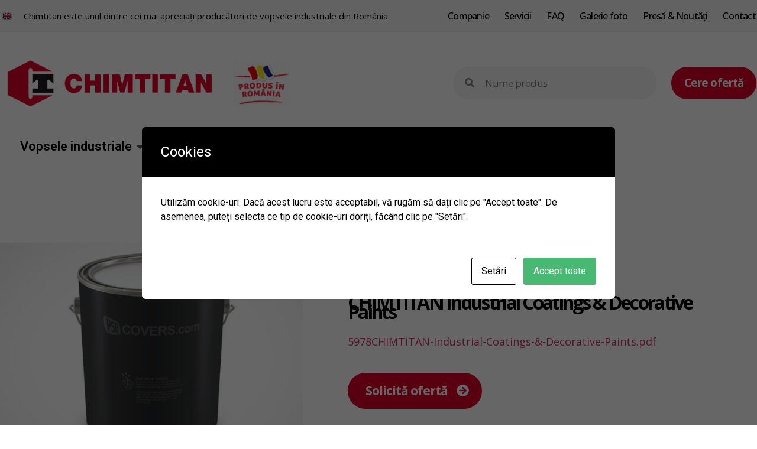

--- FILE ---
content_type: text/html; charset=UTF-8
request_url: https://www.chimtitan.ro/product/chimtitan-industrial-coatings-decorative-paints/
body_size: 151175
content:
<!doctype html>
<html lang="ro-RO">
<head>
	<meta charset="UTF-8">
		<meta name="viewport" content="width=device-width, initial-scale=1">
	<link rel="profile" href="https://gmpg.org/xfn/11">
	<meta name='robots' content='index, follow, max-image-preview:large, max-snippet:-1, max-video-preview:-1' />

	<!-- This site is optimized with the Yoast SEO plugin v20.11 - https://yoast.com/wordpress/plugins/seo/ -->
	<title>CHIMTITAN Industrial Coatings &amp; Decorative Paints - chimtitan</title>
	<link rel="canonical" href="https://www.chimtitan.ro/product/chimtitan-industrial-coatings-decorative-paints/" />
	<meta property="og:locale" content="ro_RO" />
	<meta property="og:type" content="article" />
	<meta property="og:title" content="CHIMTITAN Industrial Coatings &amp; Decorative Paints - chimtitan" />
	<meta property="og:description" content="5978CHIMTITAN-Industrial-Coatings-&amp;-Decorative-Paints.pdf" />
	<meta property="og:url" content="https://www.chimtitan.ro/product/chimtitan-industrial-coatings-decorative-paints/" />
	<meta property="og:site_name" content="chimtitan" />
	<meta property="article:modified_time" content="2023-03-31T11:05:36+00:00" />
	<meta property="og:image" content="https://www.chimtitan.ro/wp-content/uploads/2023/03/produs.jpg" />
	<meta property="og:image:width" content="800" />
	<meta property="og:image:height" content="800" />
	<meta property="og:image:type" content="image/jpeg" />
	<meta name="twitter:card" content="summary_large_image" />
	<script type="application/ld+json" class="yoast-schema-graph">{"@context":"https://schema.org","@graph":[{"@type":"WebPage","@id":"https://www.chimtitan.ro/product/chimtitan-industrial-coatings-decorative-paints/","url":"https://www.chimtitan.ro/product/chimtitan-industrial-coatings-decorative-paints/","name":"CHIMTITAN Industrial Coatings & Decorative Paints - chimtitan","isPartOf":{"@id":"https://www.chimtitan.ro/#website"},"primaryImageOfPage":{"@id":"https://www.chimtitan.ro/product/chimtitan-industrial-coatings-decorative-paints/#primaryimage"},"image":{"@id":"https://www.chimtitan.ro/product/chimtitan-industrial-coatings-decorative-paints/#primaryimage"},"thumbnailUrl":"https://www.chimtitan.ro/wp-content/uploads/2023/03/produs.jpg","datePublished":"2023-03-31T09:54:17+00:00","dateModified":"2023-03-31T11:05:36+00:00","breadcrumb":{"@id":"https://www.chimtitan.ro/product/chimtitan-industrial-coatings-decorative-paints/#breadcrumb"},"inLanguage":"ro-RO","potentialAction":[{"@type":"ReadAction","target":["https://www.chimtitan.ro/product/chimtitan-industrial-coatings-decorative-paints/"]}]},{"@type":"ImageObject","inLanguage":"ro-RO","@id":"https://www.chimtitan.ro/product/chimtitan-industrial-coatings-decorative-paints/#primaryimage","url":"https://www.chimtitan.ro/wp-content/uploads/2023/03/produs.jpg","contentUrl":"https://www.chimtitan.ro/wp-content/uploads/2023/03/produs.jpg","width":800,"height":800},{"@type":"BreadcrumbList","@id":"https://www.chimtitan.ro/product/chimtitan-industrial-coatings-decorative-paints/#breadcrumb","itemListElement":[{"@type":"ListItem","position":1,"name":"Home","item":"https://www.chimtitan.ro/"},{"@type":"ListItem","position":2,"name":"Produse","item":"https://www.chimtitan.ro/refund_returns__trashed/"},{"@type":"ListItem","position":3,"name":"CHIMTITAN Industrial Coatings &#038; Decorative Paints"}]},{"@type":"WebSite","@id":"https://www.chimtitan.ro/#website","url":"https://www.chimtitan.ro/","name":"chimtitan","description":"","potentialAction":[{"@type":"SearchAction","target":{"@type":"EntryPoint","urlTemplate":"https://www.chimtitan.ro/?s={search_term_string}"},"query-input":"required name=search_term_string"}],"inLanguage":"ro-RO"}]}</script>
	<!-- / Yoast SEO plugin. -->


<link rel="alternate" type="application/rss+xml" title="chimtitan &raquo; Flux" href="https://www.chimtitan.ro/feed/" />
<link rel="alternate" type="application/rss+xml" title="chimtitan &raquo; Flux comentarii" href="https://www.chimtitan.ro/comments/feed/" />
<link rel="alternate" type="application/rss+xml" title="Flux comentarii chimtitan &raquo; CHIMTITAN Industrial Coatings &#038; Decorative Paints" href="https://www.chimtitan.ro/product/chimtitan-industrial-coatings-decorative-paints/feed/" />
<link rel="alternate" title="oEmbed (JSON)" type="application/json+oembed" href="https://www.chimtitan.ro/wp-json/oembed/1.0/embed?url=https%3A%2F%2Fwww.chimtitan.ro%2Fproduct%2Fchimtitan-industrial-coatings-decorative-paints%2F" />
<link rel="alternate" title="oEmbed (XML)" type="text/xml+oembed" href="https://www.chimtitan.ro/wp-json/oembed/1.0/embed?url=https%3A%2F%2Fwww.chimtitan.ro%2Fproduct%2Fchimtitan-industrial-coatings-decorative-paints%2F&#038;format=xml" />
<style id='wp-img-auto-sizes-contain-inline-css'>
img:is([sizes=auto i],[sizes^="auto," i]){contain-intrinsic-size:3000px 1500px}
/*# sourceURL=wp-img-auto-sizes-contain-inline-css */
</style>
<style id='wp-emoji-styles-inline-css'>

	img.wp-smiley, img.emoji {
		display: inline !important;
		border: none !important;
		box-shadow: none !important;
		height: 1em !important;
		width: 1em !important;
		margin: 0 0.07em !important;
		vertical-align: -0.1em !important;
		background: none !important;
		padding: 0 !important;
	}
/*# sourceURL=wp-emoji-styles-inline-css */
</style>
<link rel='stylesheet' id='wp-block-library-css' href='https://www.chimtitan.ro/wp-includes/css/dist/block-library/style.min.css?ver=6.9' media='all' />
<style id='global-styles-inline-css'>
:root{--wp--preset--aspect-ratio--square: 1;--wp--preset--aspect-ratio--4-3: 4/3;--wp--preset--aspect-ratio--3-4: 3/4;--wp--preset--aspect-ratio--3-2: 3/2;--wp--preset--aspect-ratio--2-3: 2/3;--wp--preset--aspect-ratio--16-9: 16/9;--wp--preset--aspect-ratio--9-16: 9/16;--wp--preset--color--black: #000000;--wp--preset--color--cyan-bluish-gray: #abb8c3;--wp--preset--color--white: #ffffff;--wp--preset--color--pale-pink: #f78da7;--wp--preset--color--vivid-red: #cf2e2e;--wp--preset--color--luminous-vivid-orange: #ff6900;--wp--preset--color--luminous-vivid-amber: #fcb900;--wp--preset--color--light-green-cyan: #7bdcb5;--wp--preset--color--vivid-green-cyan: #00d084;--wp--preset--color--pale-cyan-blue: #8ed1fc;--wp--preset--color--vivid-cyan-blue: #0693e3;--wp--preset--color--vivid-purple: #9b51e0;--wp--preset--gradient--vivid-cyan-blue-to-vivid-purple: linear-gradient(135deg,rgb(6,147,227) 0%,rgb(155,81,224) 100%);--wp--preset--gradient--light-green-cyan-to-vivid-green-cyan: linear-gradient(135deg,rgb(122,220,180) 0%,rgb(0,208,130) 100%);--wp--preset--gradient--luminous-vivid-amber-to-luminous-vivid-orange: linear-gradient(135deg,rgb(252,185,0) 0%,rgb(255,105,0) 100%);--wp--preset--gradient--luminous-vivid-orange-to-vivid-red: linear-gradient(135deg,rgb(255,105,0) 0%,rgb(207,46,46) 100%);--wp--preset--gradient--very-light-gray-to-cyan-bluish-gray: linear-gradient(135deg,rgb(238,238,238) 0%,rgb(169,184,195) 100%);--wp--preset--gradient--cool-to-warm-spectrum: linear-gradient(135deg,rgb(74,234,220) 0%,rgb(151,120,209) 20%,rgb(207,42,186) 40%,rgb(238,44,130) 60%,rgb(251,105,98) 80%,rgb(254,248,76) 100%);--wp--preset--gradient--blush-light-purple: linear-gradient(135deg,rgb(255,206,236) 0%,rgb(152,150,240) 100%);--wp--preset--gradient--blush-bordeaux: linear-gradient(135deg,rgb(254,205,165) 0%,rgb(254,45,45) 50%,rgb(107,0,62) 100%);--wp--preset--gradient--luminous-dusk: linear-gradient(135deg,rgb(255,203,112) 0%,rgb(199,81,192) 50%,rgb(65,88,208) 100%);--wp--preset--gradient--pale-ocean: linear-gradient(135deg,rgb(255,245,203) 0%,rgb(182,227,212) 50%,rgb(51,167,181) 100%);--wp--preset--gradient--electric-grass: linear-gradient(135deg,rgb(202,248,128) 0%,rgb(113,206,126) 100%);--wp--preset--gradient--midnight: linear-gradient(135deg,rgb(2,3,129) 0%,rgb(40,116,252) 100%);--wp--preset--font-size--small: 13px;--wp--preset--font-size--medium: 20px;--wp--preset--font-size--large: 36px;--wp--preset--font-size--x-large: 42px;--wp--preset--spacing--20: 0.44rem;--wp--preset--spacing--30: 0.67rem;--wp--preset--spacing--40: 1rem;--wp--preset--spacing--50: 1.5rem;--wp--preset--spacing--60: 2.25rem;--wp--preset--spacing--70: 3.38rem;--wp--preset--spacing--80: 5.06rem;--wp--preset--shadow--natural: 6px 6px 9px rgba(0, 0, 0, 0.2);--wp--preset--shadow--deep: 12px 12px 50px rgba(0, 0, 0, 0.4);--wp--preset--shadow--sharp: 6px 6px 0px rgba(0, 0, 0, 0.2);--wp--preset--shadow--outlined: 6px 6px 0px -3px rgb(255, 255, 255), 6px 6px rgb(0, 0, 0);--wp--preset--shadow--crisp: 6px 6px 0px rgb(0, 0, 0);}:where(.is-layout-flex){gap: 0.5em;}:where(.is-layout-grid){gap: 0.5em;}body .is-layout-flex{display: flex;}.is-layout-flex{flex-wrap: wrap;align-items: center;}.is-layout-flex > :is(*, div){margin: 0;}body .is-layout-grid{display: grid;}.is-layout-grid > :is(*, div){margin: 0;}:where(.wp-block-columns.is-layout-flex){gap: 2em;}:where(.wp-block-columns.is-layout-grid){gap: 2em;}:where(.wp-block-post-template.is-layout-flex){gap: 1.25em;}:where(.wp-block-post-template.is-layout-grid){gap: 1.25em;}.has-black-color{color: var(--wp--preset--color--black) !important;}.has-cyan-bluish-gray-color{color: var(--wp--preset--color--cyan-bluish-gray) !important;}.has-white-color{color: var(--wp--preset--color--white) !important;}.has-pale-pink-color{color: var(--wp--preset--color--pale-pink) !important;}.has-vivid-red-color{color: var(--wp--preset--color--vivid-red) !important;}.has-luminous-vivid-orange-color{color: var(--wp--preset--color--luminous-vivid-orange) !important;}.has-luminous-vivid-amber-color{color: var(--wp--preset--color--luminous-vivid-amber) !important;}.has-light-green-cyan-color{color: var(--wp--preset--color--light-green-cyan) !important;}.has-vivid-green-cyan-color{color: var(--wp--preset--color--vivid-green-cyan) !important;}.has-pale-cyan-blue-color{color: var(--wp--preset--color--pale-cyan-blue) !important;}.has-vivid-cyan-blue-color{color: var(--wp--preset--color--vivid-cyan-blue) !important;}.has-vivid-purple-color{color: var(--wp--preset--color--vivid-purple) !important;}.has-black-background-color{background-color: var(--wp--preset--color--black) !important;}.has-cyan-bluish-gray-background-color{background-color: var(--wp--preset--color--cyan-bluish-gray) !important;}.has-white-background-color{background-color: var(--wp--preset--color--white) !important;}.has-pale-pink-background-color{background-color: var(--wp--preset--color--pale-pink) !important;}.has-vivid-red-background-color{background-color: var(--wp--preset--color--vivid-red) !important;}.has-luminous-vivid-orange-background-color{background-color: var(--wp--preset--color--luminous-vivid-orange) !important;}.has-luminous-vivid-amber-background-color{background-color: var(--wp--preset--color--luminous-vivid-amber) !important;}.has-light-green-cyan-background-color{background-color: var(--wp--preset--color--light-green-cyan) !important;}.has-vivid-green-cyan-background-color{background-color: var(--wp--preset--color--vivid-green-cyan) !important;}.has-pale-cyan-blue-background-color{background-color: var(--wp--preset--color--pale-cyan-blue) !important;}.has-vivid-cyan-blue-background-color{background-color: var(--wp--preset--color--vivid-cyan-blue) !important;}.has-vivid-purple-background-color{background-color: var(--wp--preset--color--vivid-purple) !important;}.has-black-border-color{border-color: var(--wp--preset--color--black) !important;}.has-cyan-bluish-gray-border-color{border-color: var(--wp--preset--color--cyan-bluish-gray) !important;}.has-white-border-color{border-color: var(--wp--preset--color--white) !important;}.has-pale-pink-border-color{border-color: var(--wp--preset--color--pale-pink) !important;}.has-vivid-red-border-color{border-color: var(--wp--preset--color--vivid-red) !important;}.has-luminous-vivid-orange-border-color{border-color: var(--wp--preset--color--luminous-vivid-orange) !important;}.has-luminous-vivid-amber-border-color{border-color: var(--wp--preset--color--luminous-vivid-amber) !important;}.has-light-green-cyan-border-color{border-color: var(--wp--preset--color--light-green-cyan) !important;}.has-vivid-green-cyan-border-color{border-color: var(--wp--preset--color--vivid-green-cyan) !important;}.has-pale-cyan-blue-border-color{border-color: var(--wp--preset--color--pale-cyan-blue) !important;}.has-vivid-cyan-blue-border-color{border-color: var(--wp--preset--color--vivid-cyan-blue) !important;}.has-vivid-purple-border-color{border-color: var(--wp--preset--color--vivid-purple) !important;}.has-vivid-cyan-blue-to-vivid-purple-gradient-background{background: var(--wp--preset--gradient--vivid-cyan-blue-to-vivid-purple) !important;}.has-light-green-cyan-to-vivid-green-cyan-gradient-background{background: var(--wp--preset--gradient--light-green-cyan-to-vivid-green-cyan) !important;}.has-luminous-vivid-amber-to-luminous-vivid-orange-gradient-background{background: var(--wp--preset--gradient--luminous-vivid-amber-to-luminous-vivid-orange) !important;}.has-luminous-vivid-orange-to-vivid-red-gradient-background{background: var(--wp--preset--gradient--luminous-vivid-orange-to-vivid-red) !important;}.has-very-light-gray-to-cyan-bluish-gray-gradient-background{background: var(--wp--preset--gradient--very-light-gray-to-cyan-bluish-gray) !important;}.has-cool-to-warm-spectrum-gradient-background{background: var(--wp--preset--gradient--cool-to-warm-spectrum) !important;}.has-blush-light-purple-gradient-background{background: var(--wp--preset--gradient--blush-light-purple) !important;}.has-blush-bordeaux-gradient-background{background: var(--wp--preset--gradient--blush-bordeaux) !important;}.has-luminous-dusk-gradient-background{background: var(--wp--preset--gradient--luminous-dusk) !important;}.has-pale-ocean-gradient-background{background: var(--wp--preset--gradient--pale-ocean) !important;}.has-electric-grass-gradient-background{background: var(--wp--preset--gradient--electric-grass) !important;}.has-midnight-gradient-background{background: var(--wp--preset--gradient--midnight) !important;}.has-small-font-size{font-size: var(--wp--preset--font-size--small) !important;}.has-medium-font-size{font-size: var(--wp--preset--font-size--medium) !important;}.has-large-font-size{font-size: var(--wp--preset--font-size--large) !important;}.has-x-large-font-size{font-size: var(--wp--preset--font-size--x-large) !important;}
/*# sourceURL=global-styles-inline-css */
</style>

<style id='classic-theme-styles-inline-css'>
/*! This file is auto-generated */
.wp-block-button__link{color:#fff;background-color:#32373c;border-radius:9999px;box-shadow:none;text-decoration:none;padding:calc(.667em + 2px) calc(1.333em + 2px);font-size:1.125em}.wp-block-file__button{background:#32373c;color:#fff;text-decoration:none}
/*# sourceURL=/wp-includes/css/classic-themes.min.css */
</style>
<link rel='stylesheet' id='cookies-and-content-security-policy-css' href='https://www.chimtitan.ro/wp-content/plugins/cookies-and-content-security-policy/css/cookies-and-content-security-policy.min.css?ver=2.15' media='all' />
<link rel='stylesheet' id='dg2pb_style-css' href='https://www.chimtitan.ro/wp-content/plugins/small-phone-button-basic/assets/styles.css?ver=1.1.1' media='all' />
<link rel='stylesheet' id='photoswipe-css' href='https://www.chimtitan.ro/wp-content/plugins/woocommerce/assets/css/photoswipe/photoswipe.min.css?ver=7.1.1' media='all' />
<link rel='stylesheet' id='photoswipe-default-skin-css' href='https://www.chimtitan.ro/wp-content/plugins/woocommerce/assets/css/photoswipe/default-skin/default-skin.min.css?ver=7.1.1' media='all' />
<link rel='stylesheet' id='woocommerce-layout-css' href='https://www.chimtitan.ro/wp-content/plugins/woocommerce/assets/css/woocommerce-layout.css?ver=7.1.1' media='all' />
<style id='woocommerce-layout-inline-css'>

	.infinite-scroll .woocommerce-pagination {
		display: none;
	}
/*# sourceURL=woocommerce-layout-inline-css */
</style>
<link rel='stylesheet' id='woocommerce-smallscreen-css' href='https://www.chimtitan.ro/wp-content/plugins/woocommerce/assets/css/woocommerce-smallscreen.css?ver=7.1.1' media='only screen and (max-width: 768px)' />
<link rel='stylesheet' id='woocommerce-general-css' href='https://www.chimtitan.ro/wp-content/plugins/woocommerce/assets/css/woocommerce.css?ver=7.1.1' media='all' />
<style id='woocommerce-inline-inline-css'>
.woocommerce form .form-row .required { visibility: visible; }
/*# sourceURL=woocommerce-inline-inline-css */
</style>
<link rel='stylesheet' id='hello-elementor-css' href='https://www.chimtitan.ro/wp-content/themes/hello-elementor/style.min.css?ver=1702842631' media='all' />
<link rel='stylesheet' id='hello-elementor-theme-style-css' href='https://www.chimtitan.ro/wp-content/themes/hello-elementor/theme.min.css?ver=1702842631' media='all' />
<link rel='stylesheet' id='elementor-frontend-css' href='https://www.chimtitan.ro/wp-content/plugins/elementor/assets/css/frontend-lite.min.css?ver=3.10.2' media='all' />
<link rel='stylesheet' id='elementor-post-7-css' href='https://www.chimtitan.ro/wp-content/uploads/elementor/css/post-7.css?ver=1687011444' media='all' />
<link rel='stylesheet' id='jet-woo-builder-css' href='https://www.chimtitan.ro/wp-content/plugins/jet-woo-builder/assets/css/frontend.css?ver=2.1.4' media='all' />
<style id='jet-woo-builder-inline-css'>
@font-face {
				font-family: "WooCommerce";
				src: url("https://www.chimtitan.ro/wp-content/plugins/woocommerce/assets/fonts/WooCommerce.eot");
				src: url("https://www.chimtitan.ro/wp-content/plugins/woocommerce/assets/fonts/WooCommerce.eot?#iefix") format("embedded-opentype"),
					url("https://www.chimtitan.ro/wp-content/plugins/woocommerce/assets/fonts/WooCommerce.woff") format("woff"),
					url("https://www.chimtitan.ro/wp-content/plugins/woocommerce/assets/fonts/WooCommerce.ttf") format("truetype"),
					url("https://www.chimtitan.ro/wp-content/plugins/woocommerce/assets/fonts/WooCommerce.svg#WooCommerce") format("svg");
				font-weight: normal;
				font-style: normal;
			}
/*# sourceURL=jet-woo-builder-inline-css */
</style>
<link rel='stylesheet' id='jet-woo-builder-frontend-css' href='https://www.chimtitan.ro/wp-content/plugins/jet-woo-builder/assets/css/lib/jetwoobuilder-frontend-font/css/jetwoobuilder-frontend-font.css?ver=2.1.4' media='all' />
<link rel='stylesheet' id='elementor-icons-css' href='https://www.chimtitan.ro/wp-content/plugins/elementor/assets/lib/eicons/css/elementor-icons.min.css?ver=5.17.0' media='all' />
<link rel='stylesheet' id='elementor-pro-css' href='https://www.chimtitan.ro/wp-content/plugins/elementor-pro/assets/css/frontend-lite.min.css?ver=3.10.3' media='all' />
<link rel='stylesheet' id='elementor-global-css' href='https://www.chimtitan.ro/wp-content/uploads/elementor/css/global.css?ver=1687012182' media='all' />
<link rel='stylesheet' id='elementor-post-20-css' href='https://www.chimtitan.ro/wp-content/uploads/elementor/css/post-20.css?ver=1702842828' media='all' />
<link rel='stylesheet' id='elementor-post-27-css' href='https://www.chimtitan.ro/wp-content/uploads/elementor/css/post-27.css?ver=1689076567' media='all' />
<link rel='stylesheet' id='elementor-post-5852-css' href='https://www.chimtitan.ro/wp-content/uploads/elementor/css/post-5852.css?ver=1687035075' media='all' />
<link rel='stylesheet' id='google-fonts-1-css' href='https://fonts.googleapis.com/css?family=Roboto%3A100%2C100italic%2C200%2C200italic%2C300%2C300italic%2C400%2C400italic%2C500%2C500italic%2C600%2C600italic%2C700%2C700italic%2C800%2C800italic%2C900%2C900italic%7CRoboto+Slab%3A100%2C100italic%2C200%2C200italic%2C300%2C300italic%2C400%2C400italic%2C500%2C500italic%2C600%2C600italic%2C700%2C700italic%2C800%2C800italic%2C900%2C900italic%7COpen+Sans%3A100%2C100italic%2C200%2C200italic%2C300%2C300italic%2C400%2C400italic%2C500%2C500italic%2C600%2C600italic%2C700%2C700italic%2C800%2C800italic%2C900%2C900italic&#038;display=auto&#038;subset=latin-ext&#038;ver=6.9' media='all' />
<link rel='stylesheet' id='elementor-icons-shared-0-css' href='https://www.chimtitan.ro/wp-content/plugins/elementor/assets/lib/font-awesome/css/fontawesome.min.css?ver=5.15.3' media='all' />
<link rel='stylesheet' id='elementor-icons-fa-solid-css' href='https://www.chimtitan.ro/wp-content/plugins/elementor/assets/lib/font-awesome/css/solid.min.css?ver=5.15.3' media='all' />
<link rel='stylesheet' id='elementor-icons-fa-brands-css' href='https://www.chimtitan.ro/wp-content/plugins/elementor/assets/lib/font-awesome/css/brands.min.css?ver=5.15.3' media='all' />
<link rel="preconnect" href="https://fonts.gstatic.com/" crossorigin><script src="https://www.chimtitan.ro/wp-includes/js/jquery/jquery.min.js?ver=3.7.1" id="jquery-core-js"></script>
<script src="https://www.chimtitan.ro/wp-includes/js/jquery/jquery-migrate.min.js?ver=3.4.1" id="jquery-migrate-js"></script>
<link rel="https://api.w.org/" href="https://www.chimtitan.ro/wp-json/" /><link rel="alternate" title="JSON" type="application/json" href="https://www.chimtitan.ro/wp-json/wp/v2/product/17866" /><link rel="EditURI" type="application/rsd+xml" title="RSD" href="https://www.chimtitan.ro/xmlrpc.php?rsd" />
<link rel='shortlink' href='https://www.chimtitan.ro/?p=17866' />
	<noscript><style>.woocommerce-product-gallery{ opacity: 1 !important; }</style></noscript>
	<!-- Call Now Button 1.4.0 (https://callnowbutton.com) [renderer:cloud, id:7acf2c41-488a-42e9-a7c7-1e820e487a34]-->
<script data-cnb-version="1.4.0" type="text/javascript" async="async" src="https://user.callnowbutton.com/7acf2c41-488a-42e9-a7c7-1e820e487a34.js"></script>
<style type="text/css" id="cookies-and-content-security-policy-css-custom"></style><link rel="icon" href="https://www.chimtitan.ro/wp-content/uploads/2023/06/favv-100x100.png" sizes="32x32" />
<link rel="icon" href="https://www.chimtitan.ro/wp-content/uploads/2023/06/favv.png" sizes="192x192" />
<link rel="apple-touch-icon" href="https://www.chimtitan.ro/wp-content/uploads/2023/06/favv.png" />
<meta name="msapplication-TileImage" content="https://www.chimtitan.ro/wp-content/uploads/2023/06/favv.png" />
		<style id="wp-custom-css">
			.woocommerce div.product div.images .woocommerce-product-gallery__trigger {
	
	display:none;
	
	
}

.woocommerce-LoopProduct-link woocommerce-loop-product__link {
	
	display:none;
	
	
}



.elementor-widget-wc-archive-products .elementor-products-nothing-found {

	font-size:18px;
	text-align: center;
margin-top: 33px;
margin-bottom: 33px;
	
	
}		</style>
		<link rel='stylesheet' id='font-awesome-5-all-css' href='https://www.chimtitan.ro/wp-content/plugins/elementor/assets/lib/font-awesome/css/all.min.css?ver=4.9.53' media='all' />
<link rel='stylesheet' id='premium-addons-css' href='https://www.chimtitan.ro/wp-content/plugins/premium-addons-for-elementor/assets/frontend/min-css/premium-addons.min.css?ver=4.9.53' media='all' />
<link rel='stylesheet' id='e-animations-css' href='https://www.chimtitan.ro/wp-content/plugins/elementor/assets/lib/animations/animations.min.css?ver=3.10.2' media='all' />
</head>
<body class="wp-singular product-template-default single single-product postid-17866 wp-theme-hello-elementor theme-hello-elementor woocommerce woocommerce-page woocommerce-no-js elementor-default elementor-template-full-width elementor-kit-7 elementor-page-5852">


<a class="skip-link screen-reader-text" href="#content">
	Sari la conținut</a>

		<header data-elementor-type="header" data-elementor-id="20" class="elementor elementor-20 elementor-location-header">
								<section class="elementor-section elementor-top-section elementor-element elementor-element-d3550f1 elementor-hidden-tablet elementor-hidden-mobile elementor-section-boxed elementor-section-height-default elementor-section-height-default" data-id="d3550f1" data-element_type="section" data-settings="{&quot;background_background&quot;:&quot;classic&quot;}">
						<div class="elementor-container elementor-column-gap-default">
					<div class="elementor-column elementor-col-33 elementor-top-column elementor-element elementor-element-9df52e2" data-id="9df52e2" data-element_type="column">
			<div class="elementor-widget-wrap elementor-element-populated">
								<div class="elementor-element elementor-element-91519c5 elementor-widget elementor-widget-image" data-id="91519c5" data-element_type="widget" data-widget_type="image.default">
				<div class="elementor-widget-container">
			<style>/*! elementor - v3.10.2 - 29-01-2023 */
.elementor-widget-image{text-align:center}.elementor-widget-image a{display:inline-block}.elementor-widget-image a img[src$=".svg"]{width:48px}.elementor-widget-image img{vertical-align:middle;display:inline-block}</style>													<a href="https://www.chimtitan.ro/en/">
							<img width="16" height="16" src="https://www.chimtitan.ro/wp-content/uploads/2023/12/en-2.png" class="attachment-large size-large wp-image-19471" alt="" />								</a>
															</div>
				</div>
					</div>
		</div>
				<div class="elementor-column elementor-col-33 elementor-top-column elementor-element elementor-element-bcc38ce" data-id="bcc38ce" data-element_type="column">
			<div class="elementor-widget-wrap elementor-element-populated">
								<div class="elementor-element elementor-element-34035ab elementor-icon-list--layout-inline elementor-align-left elementor-list-item-link-full_width elementor-widget elementor-widget-icon-list" data-id="34035ab" data-element_type="widget" data-widget_type="icon-list.default">
				<div class="elementor-widget-container">
			<link rel="stylesheet" href="https://www.chimtitan.ro/wp-content/plugins/elementor/assets/css/widget-icon-list.min.css">		<ul class="elementor-icon-list-items elementor-inline-items">
							<li class="elementor-icon-list-item elementor-inline-item">
										<span class="elementor-icon-list-text">Chimtitan este unul dintre cei mai apreciați producători de vopsele industriale din România</span>
									</li>
						</ul>
				</div>
				</div>
					</div>
		</div>
				<div class="elementor-column elementor-col-33 elementor-top-column elementor-element elementor-element-172d077" data-id="172d077" data-element_type="column">
			<div class="elementor-widget-wrap elementor-element-populated">
								<div class="elementor-element elementor-element-b4cb987 elementor-nav-menu__align-right elementor-nav-menu--dropdown-tablet elementor-nav-menu__text-align-aside elementor-nav-menu--toggle elementor-nav-menu--burger elementor-widget elementor-widget-nav-menu" data-id="b4cb987" data-element_type="widget" data-settings="{&quot;layout&quot;:&quot;horizontal&quot;,&quot;submenu_icon&quot;:{&quot;value&quot;:&quot;&lt;i class=\&quot;fas fa-caret-down\&quot;&gt;&lt;\/i&gt;&quot;,&quot;library&quot;:&quot;fa-solid&quot;},&quot;toggle&quot;:&quot;burger&quot;}" data-widget_type="nav-menu.default">
				<div class="elementor-widget-container">
			<link rel="stylesheet" href="https://www.chimtitan.ro/wp-content/plugins/elementor-pro/assets/css/widget-nav-menu.min.css">			<nav migration_allowed="1" migrated="0" class="elementor-nav-menu--main elementor-nav-menu__container elementor-nav-menu--layout-horizontal e--pointer-none">
				<ul id="menu-1-b4cb987" class="elementor-nav-menu"><li class="menu-item menu-item-type-post_type menu-item-object-page menu-item-16070"><a href="https://www.chimtitan.ro/compania/" class="elementor-item">Companie</a></li>
<li class="menu-item menu-item-type-post_type menu-item-object-page menu-item-19475"><a href="https://www.chimtitan.ro/servicii/" class="elementor-item">Servicii</a></li>
<li class="menu-item menu-item-type-post_type menu-item-object-page menu-item-18456"><a href="https://www.chimtitan.ro/faq/" class="elementor-item">FAQ</a></li>
<li class="menu-item menu-item-type-post_type menu-item-object-page menu-item-18903"><a href="https://www.chimtitan.ro/galerie/" class="elementor-item">Galerie foto</a></li>
<li class="menu-item menu-item-type-post_type menu-item-object-page menu-item-18450"><a href="https://www.chimtitan.ro/parc-fotovoltaic/" class="elementor-item">Presă &amp; Noutăți</a></li>
<li class="menu-item menu-item-type-post_type menu-item-object-page menu-item-18163"><a href="https://www.chimtitan.ro/contact/" class="elementor-item">Contact</a></li>
</ul>			</nav>
					<div class="elementor-menu-toggle" role="button" tabindex="0" aria-label="Menu Toggle" aria-expanded="false">
			<i aria-hidden="true" role="presentation" class="elementor-menu-toggle__icon--open eicon-menu-bar"></i><i aria-hidden="true" role="presentation" class="elementor-menu-toggle__icon--close eicon-close"></i>			<span class="elementor-screen-only">Meniu</span>
		</div>
					<nav class="elementor-nav-menu--dropdown elementor-nav-menu__container" aria-hidden="true">
				<ul id="menu-2-b4cb987" class="elementor-nav-menu"><li class="menu-item menu-item-type-post_type menu-item-object-page menu-item-16070"><a href="https://www.chimtitan.ro/compania/" class="elementor-item" tabindex="-1">Companie</a></li>
<li class="menu-item menu-item-type-post_type menu-item-object-page menu-item-19475"><a href="https://www.chimtitan.ro/servicii/" class="elementor-item" tabindex="-1">Servicii</a></li>
<li class="menu-item menu-item-type-post_type menu-item-object-page menu-item-18456"><a href="https://www.chimtitan.ro/faq/" class="elementor-item" tabindex="-1">FAQ</a></li>
<li class="menu-item menu-item-type-post_type menu-item-object-page menu-item-18903"><a href="https://www.chimtitan.ro/galerie/" class="elementor-item" tabindex="-1">Galerie foto</a></li>
<li class="menu-item menu-item-type-post_type menu-item-object-page menu-item-18450"><a href="https://www.chimtitan.ro/parc-fotovoltaic/" class="elementor-item" tabindex="-1">Presă &amp; Noutăți</a></li>
<li class="menu-item menu-item-type-post_type menu-item-object-page menu-item-18163"><a href="https://www.chimtitan.ro/contact/" class="elementor-item" tabindex="-1">Contact</a></li>
</ul>			</nav>
				</div>
				</div>
					</div>
		</div>
							</div>
		</section>
				<section class="elementor-section elementor-top-section elementor-element elementor-element-fd91ee6 elementor-hidden-tablet elementor-hidden-mobile elementor-section-boxed elementor-section-height-default elementor-section-height-default" data-id="fd91ee6" data-element_type="section" data-settings="{&quot;background_background&quot;:&quot;classic&quot;}">
						<div class="elementor-container elementor-column-gap-default">
					<div class="elementor-column elementor-col-20 elementor-top-column elementor-element elementor-element-8847e74" data-id="8847e74" data-element_type="column">
			<div class="elementor-widget-wrap elementor-element-populated">
								<div class="elementor-element elementor-element-a1c3a5a elementor-widget elementor-widget-image" data-id="a1c3a5a" data-element_type="widget" data-widget_type="image.default">
				<div class="elementor-widget-container">
																<a href="https://www.chimtitan.ro">
							<img width="800" height="186" src="https://www.chimtitan.ro/wp-content/uploads/2023/03/chimtitan-logo.png" class="attachment-large size-large wp-image-17737" alt="" srcset="https://www.chimtitan.ro/wp-content/uploads/2023/03/chimtitan-logo.png 917w, https://www.chimtitan.ro/wp-content/uploads/2023/03/chimtitan-logo-300x70.png 300w, https://www.chimtitan.ro/wp-content/uploads/2023/03/chimtitan-logo-768x178.png 768w, https://www.chimtitan.ro/wp-content/uploads/2023/03/chimtitan-logo-600x139.png 600w" sizes="(max-width: 800px) 100vw, 800px" />								</a>
															</div>
				</div>
					</div>
		</div>
				<div class="elementor-column elementor-col-20 elementor-top-column elementor-element elementor-element-416e9ed" data-id="416e9ed" data-element_type="column">
			<div class="elementor-widget-wrap elementor-element-populated">
								<div class="elementor-element elementor-element-3cf689b elementor-widget elementor-widget-image" data-id="3cf689b" data-element_type="widget" data-widget_type="image.default">
				<div class="elementor-widget-container">
															<img width="194" height="157" src="https://www.chimtitan.ro/wp-content/uploads/2023/04/produsinromania-1.jpg" class="attachment-large size-large wp-image-18147" alt="" />															</div>
				</div>
					</div>
		</div>
				<div class="elementor-column elementor-col-20 elementor-top-column elementor-element elementor-element-55c8585" data-id="55c8585" data-element_type="column">
			<div class="elementor-widget-wrap">
									</div>
		</div>
				<div class="elementor-column elementor-col-20 elementor-top-column elementor-element elementor-element-a169459" data-id="a169459" data-element_type="column">
			<div class="elementor-widget-wrap elementor-element-populated">
								<div class="elementor-element elementor-element-e934f03 elementor-search-form--skin-minimal elementor-widget elementor-widget-search-form" data-id="e934f03" data-element_type="widget" data-settings="{&quot;skin&quot;:&quot;minimal&quot;}" data-widget_type="search-form.default">
				<div class="elementor-widget-container">
			<link rel="stylesheet" href="https://www.chimtitan.ro/wp-content/plugins/elementor-pro/assets/css/widget-theme-elements.min.css">		<form class="elementor-search-form" role="search" action="https://www.chimtitan.ro" method="get">
									<div class="elementor-search-form__container">
									<div class="elementor-search-form__icon">
						<i aria-hidden="true" class="fas fa-search"></i>						<span class="elementor-screen-only">Caută</span>
					</div>
								<input placeholder="Nume produs" class="elementor-search-form__input" type="search" name="s" title="Caută" value="">
															</div>
		</form>
				</div>
				</div>
					</div>
		</div>
				<div class="elementor-column elementor-col-20 elementor-top-column elementor-element elementor-element-cce4970" data-id="cce4970" data-element_type="column">
			<div class="elementor-widget-wrap elementor-element-populated">
								<div class="elementor-element elementor-element-106b0c6 elementor-align-right elementor-widget elementor-widget-button" data-id="106b0c6" data-element_type="widget" data-widget_type="button.default">
				<div class="elementor-widget-container">
					<div class="elementor-button-wrapper">
			<a href="https://www.chimtitan.ro/contact/" class="elementor-button-link elementor-button elementor-size-sm" role="button">
						<span class="elementor-button-content-wrapper">
						<span class="elementor-button-text">Cere ofertă</span>
		</span>
					</a>
		</div>
				</div>
				</div>
					</div>
		</div>
							</div>
		</section>
				<section class="elementor-section elementor-top-section elementor-element elementor-element-ecaf29a elementor-hidden-tablet elementor-hidden-mobile elementor-section-boxed elementor-section-height-default elementor-section-height-default" data-id="ecaf29a" data-element_type="section">
						<div class="elementor-container elementor-column-gap-default">
					<div class="elementor-column elementor-col-100 elementor-top-column elementor-element elementor-element-af5984d" data-id="af5984d" data-element_type="column">
			<div class="elementor-widget-wrap elementor-element-populated">
								<div class="elementor-element elementor-element-f4f7e16 premium-nav-slide-up premium-nav-hor premium-ham-dropdown elementor-widget elementor-widget-premium-nav-menu" data-id="f4f7e16" data-element_type="widget" data-settings="{&quot;submenu_icon&quot;:{&quot;value&quot;:&quot;fas fa-caret-down&quot;,&quot;library&quot;:&quot;fa-solid&quot;},&quot;submenu_item_icon&quot;:{&quot;value&quot;:&quot;&quot;,&quot;library&quot;:&quot;&quot;}}" data-widget_type="premium-nav-menu.default">
				<div class="elementor-widget-container">
						<div data-settings="{&quot;breakpoint&quot;:1024,&quot;mobileLayout&quot;:&quot;dropdown&quot;,&quot;mainLayout&quot;:&quot;hor&quot;,&quot;stretchDropdown&quot;:false,&quot;hoverEffect&quot;:&quot;&quot;,&quot;submenuEvent&quot;:&quot;hover&quot;,&quot;submenuTrigger&quot;:null,&quot;closeAfterClick&quot;:false}" class="premium-addons-invisible premium-nav-widget-container premium-nav-pointer-none">
				<div class="premium-ver-inner-container">
					<div class="premium-hamburger-toggle premium-mobile-menu-icon" role="button" aria-label="Toggle Menu">
						<span class="premium-toggle-text">
							<i aria-hidden="true" class="fas fa-bars"></i>Menu						</span>
						<span class="premium-toggle-close">
							<i aria-hidden="true" class="fas fa-times"></i>Close						</span>
					</div>
												<div class="premium-nav-menu-container premium-nav-default">
								<ul id="menu-produse" class="premium-nav-menu premium-main-nav-menu"><li id="premium-nav-menu-item-17983" class="menu-item menu-item-type-custom menu-item-object-custom menu-item-has-children premium-nav-menu-item"><a href="#" class="premium-menu-link premium-menu-link-parent">Vopsele industriale<i class="fas fa-caret-down premium-dropdown-icon"></i></a>
<ul class="premium-sub-menu">
	<li id="premium-nav-menu-item-18510" class="menu-item menu-item-type-taxonomy menu-item-object-product_cat premium-nav-menu-item premium-sub-menu-item"><a href="https://www.chimtitan.ro/product-category/vopsele-industriale/protectie-suprafete-metalice/" class="premium-menu-link premium-sub-menu-link">Protecție suprafete metalice</a></li>
	<li id="premium-nav-menu-item-18508" class="menu-item menu-item-type-taxonomy menu-item-object-product_cat premium-nav-menu-item premium-sub-menu-item"><a href="https://www.chimtitan.ro/product-category/vopsele-industriale/protectie-mijloace-de-transport/" class="premium-menu-link premium-sub-menu-link">Protecție vehicule</a></li>
	<li id="premium-nav-menu-item-18511" class="menu-item menu-item-type-taxonomy menu-item-object-product_cat premium-nav-menu-item premium-sub-menu-item"><a href="https://www.chimtitan.ro/product-category/vopsele-industriale/protectie-lemn/" class="premium-menu-link premium-sub-menu-link">Protecție lemn</a></li>
	<li id="premium-nav-menu-item-18512" class="menu-item menu-item-type-taxonomy menu-item-object-product_cat premium-nav-menu-item premium-sub-menu-item"><a href="https://www.chimtitan.ro/product-category/vopsele-industriale/protectie-beton/" class="premium-menu-link premium-sub-menu-link">Protecție beton</a></li>
	<li id="premium-nav-menu-item-18514" class="menu-item menu-item-type-taxonomy menu-item-object-product_cat premium-nav-menu-item premium-sub-menu-item"><a href="https://www.chimtitan.ro/product-category/vopsele-industriale/protectie-mase-plastice/" class="premium-menu-link premium-sub-menu-link">Protecție mase plastice</a></li>
	<li id="premium-nav-menu-item-18513" class="menu-item menu-item-type-taxonomy menu-item-object-product_cat premium-nav-menu-item premium-sub-menu-item"><a href="https://www.chimtitan.ro/product-category/vopsele-industriale/marcare-rutiera/" class="premium-menu-link premium-sub-menu-link">Marcare rutieră</a></li>
	<li id="premium-nav-menu-item-18516" class="menu-item menu-item-type-taxonomy menu-item-object-product_cat premium-nav-menu-item premium-sub-menu-item"><a href="https://www.chimtitan.ro/product-category/vopsele-industriale/electroizolante/" class="premium-menu-link premium-sub-menu-link">Electroizolante</a></li>
	<li id="premium-nav-menu-item-18515" class="menu-item menu-item-type-taxonomy menu-item-object-product_cat premium-nav-menu-item premium-sub-menu-item"><a href="https://www.chimtitan.ro/product-category/vopsele-industriale/domeniul-naval/" class="premium-menu-link premium-sub-menu-link">Domeniul naval</a></li>
</ul>
</li>
<li id="premium-nav-menu-item-18386" class="menu-item menu-item-type-custom menu-item-object-custom menu-item-has-children premium-nav-menu-item"><a href="#" class="premium-menu-link premium-menu-link-parent">Decorative profesionale<i class="fas fa-caret-down premium-dropdown-icon"></i></a>
<ul class="premium-sub-menu">
	<li id="premium-nav-menu-item-18468" class="menu-item menu-item-type-taxonomy menu-item-object-product_cat premium-nav-menu-item premium-sub-menu-item"><a href="https://www.chimtitan.ro/product-category/decorative-profesionale/amorse-si-solutii-speciale/" class="premium-menu-link premium-sub-menu-link">Amorse si solutii speciale</a></li>
	<li id="premium-nav-menu-item-18486" class="menu-item menu-item-type-taxonomy menu-item-object-product_cat premium-nav-menu-item premium-sub-menu-item"><a href="https://www.chimtitan.ro/product-category/decorative-profesionale/vopsele-profesionale-pentru-interior/" class="premium-menu-link premium-sub-menu-link">Vopsele profesionale pentru interior</a></li>
	<li id="premium-nav-menu-item-18491" class="menu-item menu-item-type-taxonomy menu-item-object-product_cat premium-nav-menu-item premium-sub-menu-item"><a href="https://www.chimtitan.ro/product-category/decorative-profesionale/vopsele-profesionale-pentru-exterior/" class="premium-menu-link premium-sub-menu-link">Vopsele profesionale pentru exterior</a></li>
	<li id="premium-nav-menu-item-18492" class="menu-item menu-item-type-taxonomy menu-item-object-product_cat premium-nav-menu-item premium-sub-menu-item"><a href="https://www.chimtitan.ro/product-category/decorative-profesionale/tencuieli-decorative-profesionale/" class="premium-menu-link premium-sub-menu-link">Tencuieli decorative profesionale</a></li>
	<li id="premium-nav-menu-item-18493" class="menu-item menu-item-type-taxonomy menu-item-object-product_cat premium-nav-menu-item premium-sub-menu-item"><a href="https://www.chimtitan.ro/product-category/decorative-profesionale/lacuri-pentru-piatra-zidarie-si-tigle/" class="premium-menu-link premium-sub-menu-link">Lacuri pentru piatra, zidarie si tigle</a></li>
</ul>
</li>
<li id="premium-nav-menu-item-18388" class="menu-item menu-item-type-custom menu-item-object-custom menu-item-has-children premium-nav-menu-item"><a href="#" class="premium-menu-link premium-menu-link-parent">Decorative retail<i class="fas fa-caret-down premium-dropdown-icon"></i></a>
<ul class="premium-sub-menu">
	<li id="premium-nav-menu-item-18498" class="menu-item menu-item-type-taxonomy menu-item-object-product_cat premium-nav-menu-item premium-sub-menu-item"><a href="https://www.chimtitan.ro/product-category/decorative-retail/amorse-pentru-constructii/" class="premium-menu-link premium-sub-menu-link">Amorse pentru constructii</a></li>
	<li id="premium-nav-menu-item-18499" class="menu-item menu-item-type-taxonomy menu-item-object-product_cat premium-nav-menu-item premium-sub-menu-item"><a href="https://www.chimtitan.ro/product-category/decorative-retail/vopsele-lavabile-si-superlavabile/" class="premium-menu-link premium-sub-menu-link">Vopsele lavabile/superlavabile</a></li>
	<li id="premium-nav-menu-item-18500" class="menu-item menu-item-type-taxonomy menu-item-object-product_cat premium-nav-menu-item premium-sub-menu-item"><a href="https://www.chimtitan.ro/product-category/decorative-retail/tencuieli-decorative/" class="premium-menu-link premium-sub-menu-link">Tencuieli decorative</a></li>
	<li id="premium-nav-menu-item-18501" class="menu-item menu-item-type-taxonomy menu-item-object-product_cat premium-nav-menu-item premium-sub-menu-item"><a href="https://www.chimtitan.ro/product-category/decorative-retail/paste-universale-de-colorare/" class="premium-menu-link premium-sub-menu-link">Paste universale de colorare</a></li>
	<li id="premium-nav-menu-item-18502" class="menu-item menu-item-type-taxonomy menu-item-object-product_cat premium-nav-menu-item premium-sub-menu-item"><a href="https://www.chimtitan.ro/product-category/decorative-retail/lacuri-pentru-parchet/" class="premium-menu-link premium-sub-menu-link">Lacuri parchet</a></li>
	<li id="premium-nav-menu-item-18503" class="menu-item menu-item-type-taxonomy menu-item-object-product_cat premium-nav-menu-item premium-sub-menu-item"><a href="https://www.chimtitan.ro/product-category/decorative-retail/lacuri-pentru-innobilarea-lemnului/" class="premium-menu-link premium-sub-menu-link">Lacuri innobilarea lemnului</a></li>
	<li id="premium-nav-menu-item-18505" class="menu-item menu-item-type-taxonomy menu-item-object-product_cat premium-nav-menu-item premium-sub-menu-item"><a href="https://www.chimtitan.ro/product-category/decorative-retail/emailuri-si-vopsele-pentru-lemn-metal/" class="premium-menu-link premium-sub-menu-link">Emailuri/Vopsele lemn &#8211; metal</a></li>
	<li id="premium-nav-menu-item-18506" class="menu-item menu-item-type-taxonomy menu-item-object-product_cat premium-nav-menu-item premium-sub-menu-item"><a href="https://www.chimtitan.ro/product-category/decorative-retail/diluanti/" class="premium-menu-link premium-sub-menu-link">Diluanti</a></li>
	<li id="premium-nav-menu-item-18507" class="menu-item menu-item-type-taxonomy menu-item-object-product_cat premium-nav-menu-item premium-sub-menu-item"><a href="https://www.chimtitan.ro/product-category/decorative-retail/solutii-pentru-pregatirea-suprafetei/" class="premium-menu-link premium-sub-menu-link">Solutii pregatirea suprafetei</a></li>
</ul>
</li>
<li id="premium-nav-menu-item-19001" class="menu-item menu-item-type-post_type menu-item-object-page premium-nav-menu-item"><a href="https://www.chimtitan.ro/custom-made/" class="premium-menu-link premium-menu-link-parent">Custom-made</a></li>
</ul>							</div>
														<div class="premium-mobile-menu-container">
								<ul id="menu-produse-1" class="premium-mobile-menu premium-main-mobile-menu premium-main-nav-menu"><li id="premium-nav-menu-item-17983" class="menu-item menu-item-type-custom menu-item-object-custom menu-item-has-children premium-nav-menu-item"><a href="#" class="premium-menu-link premium-menu-link-parent">Vopsele industriale<i class="fas fa-caret-down premium-dropdown-icon"></i></a>
<ul class="premium-sub-menu">
	<li id="premium-nav-menu-item-18510" class="menu-item menu-item-type-taxonomy menu-item-object-product_cat premium-nav-menu-item premium-sub-menu-item"><a href="https://www.chimtitan.ro/product-category/vopsele-industriale/protectie-suprafete-metalice/" class="premium-menu-link premium-sub-menu-link">Protecție suprafete metalice</a></li>
	<li id="premium-nav-menu-item-18508" class="menu-item menu-item-type-taxonomy menu-item-object-product_cat premium-nav-menu-item premium-sub-menu-item"><a href="https://www.chimtitan.ro/product-category/vopsele-industriale/protectie-mijloace-de-transport/" class="premium-menu-link premium-sub-menu-link">Protecție vehicule</a></li>
	<li id="premium-nav-menu-item-18511" class="menu-item menu-item-type-taxonomy menu-item-object-product_cat premium-nav-menu-item premium-sub-menu-item"><a href="https://www.chimtitan.ro/product-category/vopsele-industriale/protectie-lemn/" class="premium-menu-link premium-sub-menu-link">Protecție lemn</a></li>
	<li id="premium-nav-menu-item-18512" class="menu-item menu-item-type-taxonomy menu-item-object-product_cat premium-nav-menu-item premium-sub-menu-item"><a href="https://www.chimtitan.ro/product-category/vopsele-industriale/protectie-beton/" class="premium-menu-link premium-sub-menu-link">Protecție beton</a></li>
	<li id="premium-nav-menu-item-18514" class="menu-item menu-item-type-taxonomy menu-item-object-product_cat premium-nav-menu-item premium-sub-menu-item"><a href="https://www.chimtitan.ro/product-category/vopsele-industriale/protectie-mase-plastice/" class="premium-menu-link premium-sub-menu-link">Protecție mase plastice</a></li>
	<li id="premium-nav-menu-item-18513" class="menu-item menu-item-type-taxonomy menu-item-object-product_cat premium-nav-menu-item premium-sub-menu-item"><a href="https://www.chimtitan.ro/product-category/vopsele-industriale/marcare-rutiera/" class="premium-menu-link premium-sub-menu-link">Marcare rutieră</a></li>
	<li id="premium-nav-menu-item-18516" class="menu-item menu-item-type-taxonomy menu-item-object-product_cat premium-nav-menu-item premium-sub-menu-item"><a href="https://www.chimtitan.ro/product-category/vopsele-industriale/electroizolante/" class="premium-menu-link premium-sub-menu-link">Electroizolante</a></li>
	<li id="premium-nav-menu-item-18515" class="menu-item menu-item-type-taxonomy menu-item-object-product_cat premium-nav-menu-item premium-sub-menu-item"><a href="https://www.chimtitan.ro/product-category/vopsele-industriale/domeniul-naval/" class="premium-menu-link premium-sub-menu-link">Domeniul naval</a></li>
</ul>
</li>
<li id="premium-nav-menu-item-18386" class="menu-item menu-item-type-custom menu-item-object-custom menu-item-has-children premium-nav-menu-item"><a href="#" class="premium-menu-link premium-menu-link-parent">Decorative profesionale<i class="fas fa-caret-down premium-dropdown-icon"></i></a>
<ul class="premium-sub-menu">
	<li id="premium-nav-menu-item-18468" class="menu-item menu-item-type-taxonomy menu-item-object-product_cat premium-nav-menu-item premium-sub-menu-item"><a href="https://www.chimtitan.ro/product-category/decorative-profesionale/amorse-si-solutii-speciale/" class="premium-menu-link premium-sub-menu-link">Amorse si solutii speciale</a></li>
	<li id="premium-nav-menu-item-18486" class="menu-item menu-item-type-taxonomy menu-item-object-product_cat premium-nav-menu-item premium-sub-menu-item"><a href="https://www.chimtitan.ro/product-category/decorative-profesionale/vopsele-profesionale-pentru-interior/" class="premium-menu-link premium-sub-menu-link">Vopsele profesionale pentru interior</a></li>
	<li id="premium-nav-menu-item-18491" class="menu-item menu-item-type-taxonomy menu-item-object-product_cat premium-nav-menu-item premium-sub-menu-item"><a href="https://www.chimtitan.ro/product-category/decorative-profesionale/vopsele-profesionale-pentru-exterior/" class="premium-menu-link premium-sub-menu-link">Vopsele profesionale pentru exterior</a></li>
	<li id="premium-nav-menu-item-18492" class="menu-item menu-item-type-taxonomy menu-item-object-product_cat premium-nav-menu-item premium-sub-menu-item"><a href="https://www.chimtitan.ro/product-category/decorative-profesionale/tencuieli-decorative-profesionale/" class="premium-menu-link premium-sub-menu-link">Tencuieli decorative profesionale</a></li>
	<li id="premium-nav-menu-item-18493" class="menu-item menu-item-type-taxonomy menu-item-object-product_cat premium-nav-menu-item premium-sub-menu-item"><a href="https://www.chimtitan.ro/product-category/decorative-profesionale/lacuri-pentru-piatra-zidarie-si-tigle/" class="premium-menu-link premium-sub-menu-link">Lacuri pentru piatra, zidarie si tigle</a></li>
</ul>
</li>
<li id="premium-nav-menu-item-18388" class="menu-item menu-item-type-custom menu-item-object-custom menu-item-has-children premium-nav-menu-item"><a href="#" class="premium-menu-link premium-menu-link-parent">Decorative retail<i class="fas fa-caret-down premium-dropdown-icon"></i></a>
<ul class="premium-sub-menu">
	<li id="premium-nav-menu-item-18498" class="menu-item menu-item-type-taxonomy menu-item-object-product_cat premium-nav-menu-item premium-sub-menu-item"><a href="https://www.chimtitan.ro/product-category/decorative-retail/amorse-pentru-constructii/" class="premium-menu-link premium-sub-menu-link">Amorse pentru constructii</a></li>
	<li id="premium-nav-menu-item-18499" class="menu-item menu-item-type-taxonomy menu-item-object-product_cat premium-nav-menu-item premium-sub-menu-item"><a href="https://www.chimtitan.ro/product-category/decorative-retail/vopsele-lavabile-si-superlavabile/" class="premium-menu-link premium-sub-menu-link">Vopsele lavabile/superlavabile</a></li>
	<li id="premium-nav-menu-item-18500" class="menu-item menu-item-type-taxonomy menu-item-object-product_cat premium-nav-menu-item premium-sub-menu-item"><a href="https://www.chimtitan.ro/product-category/decorative-retail/tencuieli-decorative/" class="premium-menu-link premium-sub-menu-link">Tencuieli decorative</a></li>
	<li id="premium-nav-menu-item-18501" class="menu-item menu-item-type-taxonomy menu-item-object-product_cat premium-nav-menu-item premium-sub-menu-item"><a href="https://www.chimtitan.ro/product-category/decorative-retail/paste-universale-de-colorare/" class="premium-menu-link premium-sub-menu-link">Paste universale de colorare</a></li>
	<li id="premium-nav-menu-item-18502" class="menu-item menu-item-type-taxonomy menu-item-object-product_cat premium-nav-menu-item premium-sub-menu-item"><a href="https://www.chimtitan.ro/product-category/decorative-retail/lacuri-pentru-parchet/" class="premium-menu-link premium-sub-menu-link">Lacuri parchet</a></li>
	<li id="premium-nav-menu-item-18503" class="menu-item menu-item-type-taxonomy menu-item-object-product_cat premium-nav-menu-item premium-sub-menu-item"><a href="https://www.chimtitan.ro/product-category/decorative-retail/lacuri-pentru-innobilarea-lemnului/" class="premium-menu-link premium-sub-menu-link">Lacuri innobilarea lemnului</a></li>
	<li id="premium-nav-menu-item-18505" class="menu-item menu-item-type-taxonomy menu-item-object-product_cat premium-nav-menu-item premium-sub-menu-item"><a href="https://www.chimtitan.ro/product-category/decorative-retail/emailuri-si-vopsele-pentru-lemn-metal/" class="premium-menu-link premium-sub-menu-link">Emailuri/Vopsele lemn &#8211; metal</a></li>
	<li id="premium-nav-menu-item-18506" class="menu-item menu-item-type-taxonomy menu-item-object-product_cat premium-nav-menu-item premium-sub-menu-item"><a href="https://www.chimtitan.ro/product-category/decorative-retail/diluanti/" class="premium-menu-link premium-sub-menu-link">Diluanti</a></li>
	<li id="premium-nav-menu-item-18507" class="menu-item menu-item-type-taxonomy menu-item-object-product_cat premium-nav-menu-item premium-sub-menu-item"><a href="https://www.chimtitan.ro/product-category/decorative-retail/solutii-pentru-pregatirea-suprafetei/" class="premium-menu-link premium-sub-menu-link">Solutii pregatirea suprafetei</a></li>
</ul>
</li>
<li id="premium-nav-menu-item-19001" class="menu-item menu-item-type-post_type menu-item-object-page premium-nav-menu-item"><a href="https://www.chimtitan.ro/custom-made/" class="premium-menu-link premium-menu-link-parent">Custom-made</a></li>
</ul>							</div>
											</div>
			</div>
				</div>
				</div>
					</div>
		</div>
							</div>
		</section>
				<section class="elementor-section elementor-top-section elementor-element elementor-element-5cbdd1f elementor-hidden-desktop elementor-section-boxed elementor-section-height-default elementor-section-height-default" data-id="5cbdd1f" data-element_type="section" data-settings="{&quot;background_background&quot;:&quot;classic&quot;}">
						<div class="elementor-container elementor-column-gap-default">
					<div class="elementor-column elementor-col-100 elementor-top-column elementor-element elementor-element-8728b0c" data-id="8728b0c" data-element_type="column">
			<div class="elementor-widget-wrap elementor-element-populated">
								<section class="elementor-section elementor-inner-section elementor-element elementor-element-9f623e8 elementor-section-boxed elementor-section-height-default elementor-section-height-default" data-id="9f623e8" data-element_type="section">
						<div class="elementor-container elementor-column-gap-default">
					<div class="elementor-column elementor-col-33 elementor-inner-column elementor-element elementor-element-4d59d0a" data-id="4d59d0a" data-element_type="column">
			<div class="elementor-widget-wrap elementor-element-populated">
								<div class="elementor-element elementor-element-badf56d elementor-widget elementor-widget-image" data-id="badf56d" data-element_type="widget" data-widget_type="image.default">
				<div class="elementor-widget-container">
																<a href="https://www.chimtitan.ro">
							<img width="800" height="186" src="https://www.chimtitan.ro/wp-content/uploads/2023/03/chimtitan-logo.png" class="attachment-large size-large wp-image-17737" alt="" srcset="https://www.chimtitan.ro/wp-content/uploads/2023/03/chimtitan-logo.png 917w, https://www.chimtitan.ro/wp-content/uploads/2023/03/chimtitan-logo-300x70.png 300w, https://www.chimtitan.ro/wp-content/uploads/2023/03/chimtitan-logo-768x178.png 768w, https://www.chimtitan.ro/wp-content/uploads/2023/03/chimtitan-logo-600x139.png 600w" sizes="(max-width: 800px) 100vw, 800px" />								</a>
															</div>
				</div>
					</div>
		</div>
				<div class="elementor-column elementor-col-33 elementor-inner-column elementor-element elementor-element-1b10b1d" data-id="1b10b1d" data-element_type="column">
			<div class="elementor-widget-wrap elementor-element-populated">
								<div class="elementor-element elementor-element-ddc9f6a elementor-widget elementor-widget-image" data-id="ddc9f6a" data-element_type="widget" data-widget_type="image.default">
				<div class="elementor-widget-container">
																<a href="https://www.chimtitan.ro/en/">
							<img width="16" height="16" src="https://www.chimtitan.ro/wp-content/uploads/2023/12/en-2.png" class="attachment-large size-large wp-image-19471" alt="" />								</a>
															</div>
				</div>
					</div>
		</div>
				<div class="elementor-column elementor-col-33 elementor-inner-column elementor-element elementor-element-75a5ad6" data-id="75a5ad6" data-element_type="column">
			<div class="elementor-widget-wrap elementor-element-populated">
								<div class="elementor-element elementor-element-8ff0641 elementor-nav-menu--stretch elementor-nav-menu__text-align-center elementor-nav-menu--toggle elementor-nav-menu--burger elementor-widget elementor-widget-nav-menu" data-id="8ff0641" data-element_type="widget" data-settings="{&quot;layout&quot;:&quot;dropdown&quot;,&quot;full_width&quot;:&quot;stretch&quot;,&quot;submenu_icon&quot;:{&quot;value&quot;:&quot;&lt;i class=\&quot;fas fa-caret-down\&quot;&gt;&lt;\/i&gt;&quot;,&quot;library&quot;:&quot;fa-solid&quot;},&quot;toggle&quot;:&quot;burger&quot;}" data-widget_type="nav-menu.default">
				<div class="elementor-widget-container">
					<div class="elementor-menu-toggle" role="button" tabindex="0" aria-label="Menu Toggle" aria-expanded="false">
			<i aria-hidden="true" role="presentation" class="elementor-menu-toggle__icon--open eicon-menu-bar"></i><i aria-hidden="true" role="presentation" class="elementor-menu-toggle__icon--close eicon-close"></i>			<span class="elementor-screen-only">Meniu</span>
		</div>
					<nav class="elementor-nav-menu--dropdown elementor-nav-menu__container" aria-hidden="true">
				<ul id="menu-2-8ff0641" class="elementor-nav-menu"><li class="menu-item menu-item-type-custom menu-item-object-custom menu-item-has-children menu-item-17983"><a href="#" class="elementor-item elementor-item-anchor" tabindex="-1">Vopsele industriale</a>
<ul class="sub-menu elementor-nav-menu--dropdown">
	<li class="menu-item menu-item-type-taxonomy menu-item-object-product_cat menu-item-18510"><a href="https://www.chimtitan.ro/product-category/vopsele-industriale/protectie-suprafete-metalice/" class="elementor-sub-item" tabindex="-1">Protecție suprafete metalice</a></li>
	<li class="menu-item menu-item-type-taxonomy menu-item-object-product_cat menu-item-18508"><a href="https://www.chimtitan.ro/product-category/vopsele-industriale/protectie-mijloace-de-transport/" class="elementor-sub-item" tabindex="-1">Protecție vehicule</a></li>
	<li class="menu-item menu-item-type-taxonomy menu-item-object-product_cat menu-item-18511"><a href="https://www.chimtitan.ro/product-category/vopsele-industriale/protectie-lemn/" class="elementor-sub-item" tabindex="-1">Protecție lemn</a></li>
	<li class="menu-item menu-item-type-taxonomy menu-item-object-product_cat menu-item-18512"><a href="https://www.chimtitan.ro/product-category/vopsele-industriale/protectie-beton/" class="elementor-sub-item" tabindex="-1">Protecție beton</a></li>
	<li class="menu-item menu-item-type-taxonomy menu-item-object-product_cat menu-item-18514"><a href="https://www.chimtitan.ro/product-category/vopsele-industriale/protectie-mase-plastice/" class="elementor-sub-item" tabindex="-1">Protecție mase plastice</a></li>
	<li class="menu-item menu-item-type-taxonomy menu-item-object-product_cat menu-item-18513"><a href="https://www.chimtitan.ro/product-category/vopsele-industriale/marcare-rutiera/" class="elementor-sub-item" tabindex="-1">Marcare rutieră</a></li>
	<li class="menu-item menu-item-type-taxonomy menu-item-object-product_cat menu-item-18516"><a href="https://www.chimtitan.ro/product-category/vopsele-industriale/electroizolante/" class="elementor-sub-item" tabindex="-1">Electroizolante</a></li>
	<li class="menu-item menu-item-type-taxonomy menu-item-object-product_cat menu-item-18515"><a href="https://www.chimtitan.ro/product-category/vopsele-industriale/domeniul-naval/" class="elementor-sub-item" tabindex="-1">Domeniul naval</a></li>
</ul>
</li>
<li class="menu-item menu-item-type-custom menu-item-object-custom menu-item-has-children menu-item-18386"><a href="#" class="elementor-item elementor-item-anchor" tabindex="-1">Decorative profesionale</a>
<ul class="sub-menu elementor-nav-menu--dropdown">
	<li class="menu-item menu-item-type-taxonomy menu-item-object-product_cat menu-item-18468"><a href="https://www.chimtitan.ro/product-category/decorative-profesionale/amorse-si-solutii-speciale/" class="elementor-sub-item" tabindex="-1">Amorse si solutii speciale</a></li>
	<li class="menu-item menu-item-type-taxonomy menu-item-object-product_cat menu-item-18486"><a href="https://www.chimtitan.ro/product-category/decorative-profesionale/vopsele-profesionale-pentru-interior/" class="elementor-sub-item" tabindex="-1">Vopsele profesionale pentru interior</a></li>
	<li class="menu-item menu-item-type-taxonomy menu-item-object-product_cat menu-item-18491"><a href="https://www.chimtitan.ro/product-category/decorative-profesionale/vopsele-profesionale-pentru-exterior/" class="elementor-sub-item" tabindex="-1">Vopsele profesionale pentru exterior</a></li>
	<li class="menu-item menu-item-type-taxonomy menu-item-object-product_cat menu-item-18492"><a href="https://www.chimtitan.ro/product-category/decorative-profesionale/tencuieli-decorative-profesionale/" class="elementor-sub-item" tabindex="-1">Tencuieli decorative profesionale</a></li>
	<li class="menu-item menu-item-type-taxonomy menu-item-object-product_cat menu-item-18493"><a href="https://www.chimtitan.ro/product-category/decorative-profesionale/lacuri-pentru-piatra-zidarie-si-tigle/" class="elementor-sub-item" tabindex="-1">Lacuri pentru piatra, zidarie si tigle</a></li>
</ul>
</li>
<li class="menu-item menu-item-type-custom menu-item-object-custom menu-item-has-children menu-item-18388"><a href="#" class="elementor-item elementor-item-anchor" tabindex="-1">Decorative retail</a>
<ul class="sub-menu elementor-nav-menu--dropdown">
	<li class="menu-item menu-item-type-taxonomy menu-item-object-product_cat menu-item-18498"><a href="https://www.chimtitan.ro/product-category/decorative-retail/amorse-pentru-constructii/" class="elementor-sub-item" tabindex="-1">Amorse pentru constructii</a></li>
	<li class="menu-item menu-item-type-taxonomy menu-item-object-product_cat menu-item-18499"><a href="https://www.chimtitan.ro/product-category/decorative-retail/vopsele-lavabile-si-superlavabile/" class="elementor-sub-item" tabindex="-1">Vopsele lavabile/superlavabile</a></li>
	<li class="menu-item menu-item-type-taxonomy menu-item-object-product_cat menu-item-18500"><a href="https://www.chimtitan.ro/product-category/decorative-retail/tencuieli-decorative/" class="elementor-sub-item" tabindex="-1">Tencuieli decorative</a></li>
	<li class="menu-item menu-item-type-taxonomy menu-item-object-product_cat menu-item-18501"><a href="https://www.chimtitan.ro/product-category/decorative-retail/paste-universale-de-colorare/" class="elementor-sub-item" tabindex="-1">Paste universale de colorare</a></li>
	<li class="menu-item menu-item-type-taxonomy menu-item-object-product_cat menu-item-18502"><a href="https://www.chimtitan.ro/product-category/decorative-retail/lacuri-pentru-parchet/" class="elementor-sub-item" tabindex="-1">Lacuri parchet</a></li>
	<li class="menu-item menu-item-type-taxonomy menu-item-object-product_cat menu-item-18503"><a href="https://www.chimtitan.ro/product-category/decorative-retail/lacuri-pentru-innobilarea-lemnului/" class="elementor-sub-item" tabindex="-1">Lacuri innobilarea lemnului</a></li>
	<li class="menu-item menu-item-type-taxonomy menu-item-object-product_cat menu-item-18505"><a href="https://www.chimtitan.ro/product-category/decorative-retail/emailuri-si-vopsele-pentru-lemn-metal/" class="elementor-sub-item" tabindex="-1">Emailuri/Vopsele lemn &#8211; metal</a></li>
	<li class="menu-item menu-item-type-taxonomy menu-item-object-product_cat menu-item-18506"><a href="https://www.chimtitan.ro/product-category/decorative-retail/diluanti/" class="elementor-sub-item" tabindex="-1">Diluanti</a></li>
	<li class="menu-item menu-item-type-taxonomy menu-item-object-product_cat menu-item-18507"><a href="https://www.chimtitan.ro/product-category/decorative-retail/solutii-pentru-pregatirea-suprafetei/" class="elementor-sub-item" tabindex="-1">Solutii pregatirea suprafetei</a></li>
</ul>
</li>
<li class="menu-item menu-item-type-post_type menu-item-object-page menu-item-19001"><a href="https://www.chimtitan.ro/custom-made/" class="elementor-item" tabindex="-1">Custom-made</a></li>
</ul>			</nav>
				</div>
				</div>
					</div>
		</div>
							</div>
		</section>
					</div>
		</div>
							</div>
		</section>
						</header>
		<div class="woocommerce-notices-wrapper"></div>		<div data-elementor-type="product" data-elementor-id="5852" class="elementor elementor-5852 elementor-location-single post-17866 product type-product status-publish has-post-thumbnail product_cat-industrial-coatings-decorative-paints product_tag-cataloage-produse product_tag-industrial-coatings-decorative-paints first instock shipping-taxable product-type-simple product">
								<section class="elementor-section elementor-top-section elementor-element elementor-element-7aebcbc elementor-section-boxed elementor-section-height-default elementor-section-height-default" data-id="7aebcbc" data-element_type="section">
						<div class="elementor-container elementor-column-gap-default">
					<div class="elementor-column elementor-col-100 elementor-top-column elementor-element elementor-element-ed73e62" data-id="ed73e62" data-element_type="column">
			<div class="elementor-widget-wrap elementor-element-populated">
								<section class="elementor-section elementor-inner-section elementor-element elementor-element-ccc35ed elementor-section-boxed elementor-section-height-default elementor-section-height-default" data-id="ccc35ed" data-element_type="section">
						<div class="elementor-container elementor-column-gap-default">
					<div class="elementor-column elementor-col-33 elementor-inner-column elementor-element elementor-element-a8df6b3" data-id="a8df6b3" data-element_type="column">
			<div class="elementor-widget-wrap elementor-element-populated">
								<div class="elementor-element elementor-element-430e162 yes elementor-widget elementor-widget-woocommerce-product-images" data-id="430e162" data-element_type="widget" data-widget_type="woocommerce-product-images.default">
				<div class="elementor-widget-container">
			<link rel="stylesheet" href="https://www.chimtitan.ro/wp-content/plugins/elementor-pro/assets/css/widget-woocommerce.min.css"><div class="woocommerce-product-gallery woocommerce-product-gallery--with-images woocommerce-product-gallery--columns-4 images" data-columns="4" style="opacity: 0; transition: opacity .25s ease-in-out;">
	<figure class="woocommerce-product-gallery__wrapper">
		<div data-thumb="https://www.chimtitan.ro/wp-content/uploads/2023/03/produs-100x100.jpg" data-thumb-alt="" class="woocommerce-product-gallery__image"><a href="https://www.chimtitan.ro/wp-content/uploads/2023/03/produs.jpg"><img width="600" height="600" src="https://www.chimtitan.ro/wp-content/uploads/2023/03/produs-600x600.jpg" class="wp-post-image" alt="" title="produs" data-caption="" data-src="https://www.chimtitan.ro/wp-content/uploads/2023/03/produs.jpg" data-large_image="https://www.chimtitan.ro/wp-content/uploads/2023/03/produs.jpg" data-large_image_width="800" data-large_image_height="800" decoding="async" srcset="https://www.chimtitan.ro/wp-content/uploads/2023/03/produs-600x600.jpg 600w, https://www.chimtitan.ro/wp-content/uploads/2023/03/produs-300x300.jpg 300w, https://www.chimtitan.ro/wp-content/uploads/2023/03/produs-150x150.jpg 150w, https://www.chimtitan.ro/wp-content/uploads/2023/03/produs-768x768.jpg 768w, https://www.chimtitan.ro/wp-content/uploads/2023/03/produs-100x100.jpg 100w, https://www.chimtitan.ro/wp-content/uploads/2023/03/produs.jpg 800w" sizes="(max-width: 600px) 100vw, 600px" /></a></div>	</figure>
</div>
		</div>
				</div>
					</div>
		</div>
				<div class="elementor-column elementor-col-33 elementor-inner-column elementor-element elementor-element-756d9ed" data-id="756d9ed" data-element_type="column">
			<div class="elementor-widget-wrap">
									</div>
		</div>
				<div class="elementor-column elementor-col-33 elementor-inner-column elementor-element elementor-element-46cebfb" data-id="46cebfb" data-element_type="column">
			<div class="elementor-widget-wrap elementor-element-populated">
								<div class="elementor-element elementor-element-a31b4d9 elementor-widget elementor-widget-woocommerce-product-title elementor-page-title elementor-widget-heading" data-id="a31b4d9" data-element_type="widget" data-widget_type="woocommerce-product-title.default">
				<div class="elementor-widget-container">
			<style>/*! elementor - v3.10.2 - 29-01-2023 */
.elementor-heading-title{padding:0;margin:0;line-height:1}.elementor-widget-heading .elementor-heading-title[class*=elementor-size-]>a{color:inherit;font-size:inherit;line-height:inherit}.elementor-widget-heading .elementor-heading-title.elementor-size-small{font-size:15px}.elementor-widget-heading .elementor-heading-title.elementor-size-medium{font-size:19px}.elementor-widget-heading .elementor-heading-title.elementor-size-large{font-size:29px}.elementor-widget-heading .elementor-heading-title.elementor-size-xl{font-size:39px}.elementor-widget-heading .elementor-heading-title.elementor-size-xxl{font-size:59px}</style><h1 class="product_title entry-title elementor-heading-title elementor-size-default">CHIMTITAN Industrial Coatings &#038; Decorative Paints</h1>		</div>
				</div>
				<div class="elementor-element elementor-element-77b2a5a elementor-widget elementor-widget-woocommerce-product-content" data-id="77b2a5a" data-element_type="widget" data-widget_type="woocommerce-product-content.default">
				<div class="elementor-widget-container">
			<div class="filedownload">
<p><a href="https://www.chimtitan.ro/media/fisiere/5978CHIMTITAN-Industrial-Coatings-&amp;-Decorative-Paints.pdf" >5978CHIMTITAN-Industrial-Coatings-&amp;-Decorative-Paints.pdf</a></p>
</div>
		</div>
				</div>
				<div class="elementor-element elementor-element-9c350fc elementor-align-left animated-fast elementor-mobile-align-left elementor-widget elementor-widget-button" data-id="9c350fc" data-element_type="widget" data-settings="{&quot;_animation&quot;:&quot;none&quot;}" data-widget_type="button.default">
				<div class="elementor-widget-container">
					<div class="elementor-button-wrapper">
			<a href="#solicita" class="elementor-button-link elementor-button elementor-size-md elementor-animation-grow" role="button">
						<span class="elementor-button-content-wrapper">
							<span class="elementor-button-icon elementor-align-icon-right">
				<i aria-hidden="true" class="fas fa-arrow-circle-right"></i>			</span>
						<span class="elementor-button-text">Solicită ofertă</span>
		</span>
					</a>
		</div>
				</div>
				</div>
					</div>
		</div>
							</div>
		</section>
					</div>
		</div>
							</div>
		</section>
				<section class="elementor-section elementor-top-section elementor-element elementor-element-74e5949 elementor-hidden-tablet elementor-hidden-mobile elementor-section-boxed elementor-section-height-default elementor-section-height-default" data-id="74e5949" data-element_type="section">
						<div class="elementor-container elementor-column-gap-default">
					<div class="elementor-column elementor-col-33 elementor-top-column elementor-element elementor-element-cf0a788" data-id="cf0a788" data-element_type="column">
			<div class="elementor-widget-wrap">
									</div>
		</div>
				<div class="elementor-column elementor-col-33 elementor-top-column elementor-element elementor-element-c5cb12f" data-id="c5cb12f" data-element_type="column" data-settings="{&quot;background_background&quot;:&quot;classic&quot;}">
			<div class="elementor-widget-wrap elementor-element-populated">
								<div class="elementor-element elementor-element-b64d7f7 elementor-view-default elementor-widget elementor-widget-icon" data-id="b64d7f7" data-element_type="widget" data-widget_type="icon.default">
				<div class="elementor-widget-container">
					<div class="elementor-icon-wrapper">
			<div class="elementor-icon">
			<i aria-hidden="true" class="fas fa-arrow-down"></i>			</div>
		</div>
				</div>
				</div>
					</div>
		</div>
				<div class="elementor-column elementor-col-33 elementor-top-column elementor-element elementor-element-711fd20" data-id="711fd20" data-element_type="column">
			<div class="elementor-widget-wrap">
									</div>
		</div>
							</div>
		</section>
				<section class="elementor-section elementor-top-section elementor-element elementor-element-d6d5283 elementor-section-boxed elementor-section-height-default elementor-section-height-default" data-id="d6d5283" data-element_type="section" data-settings="{&quot;background_background&quot;:&quot;classic&quot;}">
						<div class="elementor-container elementor-column-gap-default">
					<div class="elementor-column elementor-col-100 elementor-top-column elementor-element elementor-element-2f3d3d4" data-id="2f3d3d4" data-element_type="column">
			<div class="elementor-widget-wrap elementor-element-populated">
								<section class="elementor-section elementor-inner-section elementor-element elementor-element-92d3d4d elementor-section-boxed elementor-section-height-default elementor-section-height-default" data-id="92d3d4d" data-element_type="section" data-settings="{&quot;background_background&quot;:&quot;classic&quot;,&quot;animation&quot;:&quot;none&quot;}">
						<div class="elementor-container elementor-column-gap-default">
					<div class="elementor-column elementor-col-100 elementor-inner-column elementor-element elementor-element-7a48038" data-id="7a48038" data-element_type="column">
			<div class="elementor-widget-wrap elementor-element-populated">
								<div class="elementor-element elementor-element-d281687 elementor-widget elementor-widget-heading" data-id="d281687" data-element_type="widget" data-widget_type="heading.default">
				<div class="elementor-widget-container">
			<p class="elementor-heading-title elementor-size-default">Întrebări frecvente</p>		</div>
				</div>
				<div class="elementor-element elementor-element-4e1387c elementor-widget elementor-widget-heading" data-id="4e1387c" data-element_type="widget" data-widget_type="heading.default">
				<div class="elementor-widget-container">
			<h5 class="elementor-heading-title elementor-size-default">Veți beneficia de know-how-ul unei echipe cu peste 20 de ani de experiență în logistică cu materiale de construcții și echipamente</h5>		</div>
				</div>
					</div>
		</div>
							</div>
		</section>
				<section class="elementor-section elementor-inner-section elementor-element elementor-element-f7225ad elementor-section-boxed elementor-section-height-default elementor-section-height-default" data-id="f7225ad" data-element_type="section" data-settings="{&quot;background_background&quot;:&quot;classic&quot;,&quot;animation&quot;:&quot;none&quot;}">
						<div class="elementor-container elementor-column-gap-default">
					<div class="elementor-column elementor-col-100 elementor-inner-column elementor-element elementor-element-9953a64" data-id="9953a64" data-element_type="column">
			<div class="elementor-widget-wrap elementor-element-populated">
								<div class="elementor-element elementor-element-89f381c elementor-widget elementor-widget-toggle" data-id="89f381c" data-element_type="widget" data-widget_type="toggle.default">
				<div class="elementor-widget-container">
			<style>/*! elementor - v3.10.2 - 29-01-2023 */
.elementor-toggle{text-align:left}.elementor-toggle .elementor-tab-title{font-weight:700;line-height:1;margin:0;padding:15px;border-bottom:1px solid #d4d4d4;cursor:pointer;outline:none}.elementor-toggle .elementor-tab-title .elementor-toggle-icon{display:inline-block;width:1em}.elementor-toggle .elementor-tab-title .elementor-toggle-icon svg{-webkit-margin-start:-5px;margin-inline-start:-5px;width:1em;height:1em}.elementor-toggle .elementor-tab-title .elementor-toggle-icon.elementor-toggle-icon-right{float:right;text-align:right}.elementor-toggle .elementor-tab-title .elementor-toggle-icon.elementor-toggle-icon-left{float:left;text-align:left}.elementor-toggle .elementor-tab-title .elementor-toggle-icon .elementor-toggle-icon-closed{display:block}.elementor-toggle .elementor-tab-title .elementor-toggle-icon .elementor-toggle-icon-opened{display:none}.elementor-toggle .elementor-tab-title.elementor-active{border-bottom:none}.elementor-toggle .elementor-tab-title.elementor-active .elementor-toggle-icon-closed{display:none}.elementor-toggle .elementor-tab-title.elementor-active .elementor-toggle-icon-opened{display:block}.elementor-toggle .elementor-tab-content{padding:15px;border-bottom:1px solid #d4d4d4;display:none}@media (max-width:767px){.elementor-toggle .elementor-tab-title{padding:12px}.elementor-toggle .elementor-tab-content{padding:12px 10px}}.e-con-inner>.elementor-widget-toggle,.e-con>.elementor-widget-toggle{width:var(--container-widget-width);--flex-grow:var(--container-widget-flex-grow)}</style>		<div class="elementor-toggle" role="tablist">
							<div class="elementor-toggle-item">
					<div id="elementor-tab-title-1441" class="elementor-tab-title" data-tab="1" role="tab" aria-controls="elementor-tab-content-1441" aria-expanded="false">
												<span class="elementor-toggle-icon elementor-toggle-icon-right" aria-hidden="true">
															<span class="elementor-toggle-icon-closed"><i class="fas fa-plus"></i></span>
								<span class="elementor-toggle-icon-opened"><i class="elementor-toggle-icon-opened fas fa-minus"></i></span>
													</span>
												<a href="" class="elementor-toggle-title">CHIMTITAN este producător direct de vopsea?</a>
					</div>

					<div id="elementor-tab-content-1441" class="elementor-tab-content elementor-clearfix" data-tab="1" role="tabpanel" aria-labelledby="elementor-tab-title-1441"><p>Da, CHIMTITAN este un <span style="text-decoration: underline;">producător direct de vopsea</span>. Compania produce o gamă largă de vopsele, lacuri și alte produse chimice pentru industria de vopsitorie și pentru consumatori.</p><p>Prin intermediul <span style="text-decoration: underline;">propriilor sale facilități de producție și cercetare și dezvoltare</span>, CHIMTITAN poate controla calitatea și consistența produselor sale și poate oferi soluții personalizate pentru nevoile clienților săi.</p><p>Produsele fabricate de CHIMTITAN, rezultate in urma cercetarilor proprii ale specialistilor firmei, acopera toate domeniile de activitate, de la vopsele lavabile, tencuieli decorative si adezivi in dispersie apoasa pentru constructii civile si industriale, grunduri, lacuri, emailuri si adezivi pentru industria mobilei, pana la produse si sisteme de protectie speciale pentru constructii si confectii metalice, industria constructoare de masini, hidrotehnica, chimica, petrochimica, alimentara, aviatica sau navala.</p></div>
				</div>
							<div class="elementor-toggle-item">
					<div id="elementor-tab-title-1442" class="elementor-tab-title" data-tab="2" role="tab" aria-controls="elementor-tab-content-1442" aria-expanded="false">
												<span class="elementor-toggle-icon elementor-toggle-icon-right" aria-hidden="true">
															<span class="elementor-toggle-icon-closed"><i class="fas fa-plus"></i></span>
								<span class="elementor-toggle-icon-opened"><i class="elementor-toggle-icon-opened fas fa-minus"></i></span>
													</span>
												<a href="" class="elementor-toggle-title">Care sunt sectoarele de piață acoperite de produsele CHIMTITAN?</a>
					</div>

					<div id="elementor-tab-content-1442" class="elementor-tab-content elementor-clearfix" data-tab="2" role="tabpanel" aria-labelledby="elementor-tab-title-1442"><p class="p1">Produsele fabricate de CHIMTITAN acopera toate domeniile de activitate, de la vopsele lavabile, tencuieli decorative si adezivi in dispersie apoasa pentru constructii civile si industriale, grunduri, lacuri, emailuri si adezivi pentru industria mobilei, pana la produse si sisteme de protectie speciale pentru constructii si confectii metalice, industria constructoare de masini, hidrotehnica, chimica, petrochimica, alimentara, aviatica sau navala.</p><p>O mare parte dintre produsele CHIMTITAN se adreseaza consumatorilor industriali, acoperind toate domeniile de activitate din aceasta zona (industria mobilei, industria constructoare de masini, industria hidrotehnica, industria petrochimica, industria aviatica, industria navala, constructii civile si industriale), dar in aceeasi masura, pentru a veni in intampinarea cerintelor pietei, CHIMTITAN s-a orientat si catre produsele de larg consum.</p></div>
				</div>
							<div class="elementor-toggle-item">
					<div id="elementor-tab-title-1443" class="elementor-tab-title" data-tab="3" role="tab" aria-controls="elementor-tab-content-1443" aria-expanded="false">
												<span class="elementor-toggle-icon elementor-toggle-icon-right" aria-hidden="true">
															<span class="elementor-toggle-icon-closed"><i class="fas fa-plus"></i></span>
								<span class="elementor-toggle-icon-opened"><i class="elementor-toggle-icon-opened fas fa-minus"></i></span>
													</span>
												<a href="" class="elementor-toggle-title">Puteți crea o vopsea personalizată pentru orice proiect?</a>
					</div>

					<div id="elementor-tab-content-1443" class="elementor-tab-content elementor-clearfix" data-tab="3" role="tabpanel" aria-labelledby="elementor-tab-title-1443"><p>În calitate de producător de vopsea, suntem capabili să creăm o varietate de culori personalizate pentru a satisface nevoile proiectelor dvs. De la nuanțe personalizate la formule de vopsea speciale, suntem pregătiți să colaborăm cu dvs. pentru a găsi cea mai bună soluție.</p><p>Avem o echipă dedicată de experți în vopsire care utilizează cele mai recente tehnologii și metode pentru a crea nuanțe personalizate care să corespundă cu precizie cerințelor dvs. Vă rugăm să ne contactați pentru mai multe informații despre procesul de personalizare a vopselei și despre serviciile noastre.</p></div>
				</div>
								</div>
				</div>
				</div>
					</div>
		</div>
							</div>
		</section>
					</div>
		</div>
							</div>
		</section>
				<section class="elementor-section elementor-top-section elementor-element elementor-element-4976a96 elementor-hidden-tablet elementor-hidden-mobile elementor-section-boxed elementor-section-height-default elementor-section-height-default" data-id="4976a96" data-element_type="section">
						<div class="elementor-container elementor-column-gap-default">
					<div class="elementor-column elementor-col-33 elementor-top-column elementor-element elementor-element-c544d20" data-id="c544d20" data-element_type="column">
			<div class="elementor-widget-wrap">
									</div>
		</div>
				<div class="elementor-column elementor-col-33 elementor-top-column elementor-element elementor-element-015ed31" data-id="015ed31" data-element_type="column" data-settings="{&quot;background_background&quot;:&quot;classic&quot;}">
			<div class="elementor-widget-wrap elementor-element-populated">
								<div class="elementor-element elementor-element-4a9ad71 elementor-view-default elementor-widget elementor-widget-icon" data-id="4a9ad71" data-element_type="widget" data-widget_type="icon.default">
				<div class="elementor-widget-container">
					<div class="elementor-icon-wrapper">
			<div class="elementor-icon">
			<i aria-hidden="true" class="fas fa-arrow-down"></i>			</div>
		</div>
				</div>
				</div>
					</div>
		</div>
				<div class="elementor-column elementor-col-33 elementor-top-column elementor-element elementor-element-01fadc9" data-id="01fadc9" data-element_type="column">
			<div class="elementor-widget-wrap">
									</div>
		</div>
							</div>
		</section>
				<section class="elementor-section elementor-top-section elementor-element elementor-element-c28ff9e elementor-section-boxed elementor-section-height-default elementor-section-height-default" data-id="c28ff9e" data-element_type="section" id="solicita">
						<div class="elementor-container elementor-column-gap-default">
					<div class="elementor-column elementor-col-100 elementor-top-column elementor-element elementor-element-4643665" data-id="4643665" data-element_type="column">
			<div class="elementor-widget-wrap elementor-element-populated">
								<section class="elementor-section elementor-inner-section elementor-element elementor-element-dc89b8b elementor-section-boxed elementor-section-height-default elementor-section-height-default" data-id="dc89b8b" data-element_type="section" data-settings="{&quot;background_background&quot;:&quot;classic&quot;,&quot;animation&quot;:&quot;none&quot;}">
						<div class="elementor-container elementor-column-gap-default">
					<div class="elementor-column elementor-col-100 elementor-inner-column elementor-element elementor-element-742081d" data-id="742081d" data-element_type="column">
			<div class="elementor-widget-wrap elementor-element-populated">
								<div class="elementor-element elementor-element-34c3433 elementor-widget elementor-widget-heading" data-id="34c3433" data-element_type="widget" data-widget_type="heading.default">
				<div class="elementor-widget-container">
			<p class="elementor-heading-title elementor-size-default">Solicitare ofertă</p>		</div>
				</div>
				<div class="elementor-element elementor-element-e3f02e8 elementor-widget elementor-widget-text-editor" data-id="e3f02e8" data-element_type="widget" data-widget_type="text-editor.default">
				<div class="elementor-widget-container">
			<style>/*! elementor - v3.10.2 - 29-01-2023 */
.elementor-widget-text-editor.elementor-drop-cap-view-stacked .elementor-drop-cap{background-color:#818a91;color:#fff}.elementor-widget-text-editor.elementor-drop-cap-view-framed .elementor-drop-cap{color:#818a91;border:3px solid;background-color:transparent}.elementor-widget-text-editor:not(.elementor-drop-cap-view-default) .elementor-drop-cap{margin-top:8px}.elementor-widget-text-editor:not(.elementor-drop-cap-view-default) .elementor-drop-cap-letter{width:1em;height:1em}.elementor-widget-text-editor .elementor-drop-cap{float:left;text-align:center;line-height:1;font-size:50px}.elementor-widget-text-editor .elementor-drop-cap-letter{display:inline-block}</style>				<p style="text-align: center;">Consultanții CHIMTITAN vă vor contacta cu ofertă personalizată</p>						</div>
				</div>
					</div>
		</div>
							</div>
		</section>
				<section class="elementor-section elementor-inner-section elementor-element elementor-element-e6deffd elementor-section-boxed elementor-section-height-default elementor-section-height-default" data-id="e6deffd" data-element_type="section" data-settings="{&quot;background_background&quot;:&quot;classic&quot;,&quot;animation&quot;:&quot;none&quot;}">
						<div class="elementor-container elementor-column-gap-default">
					<div class="elementor-column elementor-col-100 elementor-inner-column elementor-element elementor-element-838cc20" data-id="838cc20" data-element_type="column" data-settings="{&quot;background_background&quot;:&quot;classic&quot;}">
			<div class="elementor-widget-wrap elementor-element-populated">
								<div class="elementor-element elementor-element-5ceca72 elementor-button-align-stretch elementor-widget elementor-widget-form" data-id="5ceca72" data-element_type="widget" data-settings="{&quot;step_next_label&quot;:&quot;Urm\u0103torul pas&quot;,&quot;step_previous_label&quot;:&quot;\u00cenapoi&quot;,&quot;step_icon_shape&quot;:&quot;square&quot;,&quot;button_width&quot;:&quot;100&quot;,&quot;step_type&quot;:&quot;number_text&quot;}" data-widget_type="form.default">
				<div class="elementor-widget-container">
			<style>/*! elementor-pro - v3.10.3 - 29-01-2023 */
.elementor-button.elementor-hidden,.elementor-hidden{display:none}.e-form__step{width:100%}.e-form__step:not(.elementor-hidden){display:flex;flex-wrap:wrap}.e-form__buttons{flex-wrap:wrap}.e-form__buttons,.e-form__buttons__wrapper{display:flex}.e-form__indicators{display:flex;justify-content:space-between;align-items:center;flex-wrap:nowrap;font-size:13px;margin-bottom:var(--e-form-steps-indicators-spacing)}.e-form__indicators__indicator{display:flex;flex-direction:column;align-items:center;justify-content:center;flex-basis:0;padding:0 var(--e-form-steps-divider-gap)}.e-form__indicators__indicator__progress{width:100%;position:relative;background-color:var(--e-form-steps-indicator-progress-background-color);border-radius:var(--e-form-steps-indicator-progress-border-radius);overflow:hidden}.e-form__indicators__indicator__progress__meter{width:var(--e-form-steps-indicator-progress-meter-width,0);height:var(--e-form-steps-indicator-progress-height);line-height:var(--e-form-steps-indicator-progress-height);padding-right:15px;border-radius:var(--e-form-steps-indicator-progress-border-radius);background-color:var(--e-form-steps-indicator-progress-color);color:var(--e-form-steps-indicator-progress-meter-color);text-align:right;transition:width .1s linear}.e-form__indicators__indicator:first-child{padding-left:0}.e-form__indicators__indicator:last-child{padding-right:0}.e-form__indicators__indicator--state-inactive{color:var(--e-form-steps-indicator-inactive-primary-color,#c2cbd2)}.e-form__indicators__indicator--state-inactive [class*=indicator--shape-]:not(.e-form__indicators__indicator--shape-none){background-color:var(--e-form-steps-indicator-inactive-secondary-color,#fff)}.e-form__indicators__indicator--state-inactive object,.e-form__indicators__indicator--state-inactive svg{fill:var(--e-form-steps-indicator-inactive-primary-color,#c2cbd2)}.e-form__indicators__indicator--state-active{color:var(--e-form-steps-indicator-active-primary-color,#39b54a);border-color:var(--e-form-steps-indicator-active-secondary-color,#fff)}.e-form__indicators__indicator--state-active [class*=indicator--shape-]:not(.e-form__indicators__indicator--shape-none){background-color:var(--e-form-steps-indicator-active-secondary-color,#fff)}.e-form__indicators__indicator--state-active object,.e-form__indicators__indicator--state-active svg{fill:var(--e-form-steps-indicator-active-primary-color,#39b54a)}.e-form__indicators__indicator--state-completed{color:var(--e-form-steps-indicator-completed-secondary-color,#fff)}.e-form__indicators__indicator--state-completed [class*=indicator--shape-]:not(.e-form__indicators__indicator--shape-none){background-color:var(--e-form-steps-indicator-completed-primary-color,#39b54a)}.e-form__indicators__indicator--state-completed .e-form__indicators__indicator__label{color:var(--e-form-steps-indicator-completed-primary-color,#39b54a)}.e-form__indicators__indicator--state-completed .e-form__indicators__indicator--shape-none{color:var(--e-form-steps-indicator-completed-primary-color,#39b54a);background-color:initial}.e-form__indicators__indicator--state-completed object,.e-form__indicators__indicator--state-completed svg{fill:var(--e-form-steps-indicator-completed-secondary-color,#fff)}.e-form__indicators__indicator__icon{width:var(--e-form-steps-indicator-padding,30px);height:var(--e-form-steps-indicator-padding,30px);font-size:var(--e-form-steps-indicator-icon-size);border-width:1px;border-style:solid;display:flex;justify-content:center;align-items:center;overflow:hidden;margin-bottom:10px}.e-form__indicators__indicator__icon img,.e-form__indicators__indicator__icon object,.e-form__indicators__indicator__icon svg{width:var(--e-form-steps-indicator-icon-size);height:auto}.e-form__indicators__indicator__icon .e-font-icon-svg{height:1em}.e-form__indicators__indicator__number{width:var(--e-form-steps-indicator-padding,30px);height:var(--e-form-steps-indicator-padding,30px);border-width:1px;border-style:solid;display:flex;justify-content:center;align-items:center;margin-bottom:10px}.e-form__indicators__indicator--shape-circle{border-radius:50%}.e-form__indicators__indicator--shape-square{border-radius:0}.e-form__indicators__indicator--shape-rounded{border-radius:5px}.e-form__indicators__indicator--shape-none{border:0}.e-form__indicators__indicator__label{text-align:center}.e-form__indicators__indicator__separator{width:100%;height:var(--e-form-steps-divider-width);background-color:#c2cbd2}.e-form__indicators--type-icon,.e-form__indicators--type-icon_text,.e-form__indicators--type-number,.e-form__indicators--type-number_text{align-items:flex-start}.e-form__indicators--type-icon .e-form__indicators__indicator__separator,.e-form__indicators--type-icon_text .e-form__indicators__indicator__separator,.e-form__indicators--type-number .e-form__indicators__indicator__separator,.e-form__indicators--type-number_text .e-form__indicators__indicator__separator{margin-top:calc(var(--e-form-steps-indicator-padding, 30px) / 2 - var(--e-form-steps-divider-width, 1px) / 2)}.elementor-field-type-hidden{display:none}.elementor-field-type-html{display:inline-block}.elementor-login .elementor-lost-password,.elementor-login .elementor-remember-me{font-size:.85em}.elementor-field-type-recaptcha_v3 .elementor-field-label{display:none}.elementor-field-type-recaptcha_v3 .grecaptcha-badge{z-index:1}.elementor-button .elementor-form-spinner{order:3}.elementor-form .elementor-button>span{display:flex;justify-content:center;align-items:center}.elementor-form .elementor-button .elementor-button-text{white-space:normal;flex-grow:0}.elementor-form .elementor-button svg{height:auto}.elementor-form .elementor-button .e-font-icon-svg{height:1em}.elementor-select-wrapper .select-caret-down-wrapper{position:absolute;top:50%;transform:translateY(-50%);inset-inline-end:10px;pointer-events:none;font-size:11px}.elementor-select-wrapper .select-caret-down-wrapper svg{display:unset;width:1em;aspect-ratio:unset;fill:currentColor}.elementor-select-wrapper .select-caret-down-wrapper i{font-size:19px;line-height:2}.elementor-select-wrapper.remove-before:before{content:""!important}</style>		<form class="elementor-form" method="post" name="New Form">
			<input type="hidden" name="post_id" value="5852"/>
			<input type="hidden" name="form_id" value="5ceca72"/>
			<input type="hidden" name="referer_title" value="CHIMTITAN Industrial Coatings &amp; Decorative Paints - chimtitan" />

							<input type="hidden" name="queried_id" value="17866"/>
			
			<div class="elementor-form-fields-wrapper elementor-labels-above">
								<div class="elementor-field-type-text elementor-field-group elementor-column elementor-field-group-field_618fd3b elementor-col-100">
													<input size="1" type="text" name="form_fields[field_618fd3b]" id="form-field-field_618fd3b" class="elementor-field elementor-size-lg  elementor-field-textual" placeholder="Nume">
											</div>
								<div class="elementor-field-type-tel elementor-field-group elementor-column elementor-field-group-email elementor-col-100 elementor-field-required">
							<input size="1" type="tel" name="form_fields[email]" id="form-field-email" class="elementor-field elementor-size-lg  elementor-field-textual" placeholder="Telefon:" required="required" aria-required="true" pattern="[0-9()#&amp;+*-=.]+" title="Only numbers and phone characters (#, -, *, etc) are accepted.">

						</div>
								<div class="elementor-field-type-email elementor-field-group elementor-column elementor-field-group-field_02677cc elementor-col-100">
													<input size="1" type="email" name="form_fields[field_02677cc]" id="form-field-field_02677cc" class="elementor-field elementor-size-lg  elementor-field-textual" placeholder="Email:">
											</div>
								<div class="elementor-field-type-textarea elementor-field-group elementor-column elementor-field-group-field_0ade591 elementor-col-100">
					<textarea class="elementor-field-textual elementor-field  elementor-size-lg" name="form_fields[field_0ade591]" id="form-field-field_0ade591" rows="4" placeholder="Mesaj:"></textarea>				</div>
								<div class="elementor-field-type-acceptance elementor-field-group elementor-column elementor-field-group-field_187c1ab elementor-col-100 elementor-field-required">
							<div class="elementor-field-subgroup">
			<span class="elementor-field-option">
				<input type="checkbox" name="form_fields[field_187c1ab]" id="form-field-field_187c1ab" class="elementor-field elementor-size-lg  elementor-acceptance-field" required="required" aria-required="true">
				<label for="form-field-field_187c1ab">De acord cu politica de prelucrare</label>			</span>
		</div>
						</div>
								<div class="elementor-field-group elementor-column elementor-field-type-submit elementor-col-100 e-form__buttons">
					<button type="submit" class="elementor-button elementor-size-sm">
						<span >
															<span class=" elementor-button-icon">
																										</span>
																						<span class="elementor-button-text">Trimite solicitarea</span>
													</span>
					</button>
				</div>
			</div>
		</form>
				</div>
				</div>
					</div>
		</div>
							</div>
		</section>
					</div>
		</div>
							</div>
		</section>
						</div>
				<div data-elementor-type="footer" data-elementor-id="27" class="elementor elementor-27 elementor-location-footer">
								<section class="elementor-section elementor-top-section elementor-element elementor-element-5541264 elementor-hidden-tablet elementor-hidden-mobile elementor-section-boxed elementor-section-height-default elementor-section-height-default" data-id="5541264" data-element_type="section">
						<div class="elementor-container elementor-column-gap-default">
					<div class="elementor-column elementor-col-100 elementor-top-column elementor-element elementor-element-11f5758" data-id="11f5758" data-element_type="column" data-settings="{&quot;background_background&quot;:&quot;classic&quot;}">
			<div class="elementor-widget-wrap elementor-element-populated">
					<div class="elementor-background-overlay"></div>
								<section class="elementor-section elementor-inner-section elementor-element elementor-element-c664c03 elementor-section-boxed elementor-section-height-default elementor-section-height-default" data-id="c664c03" data-element_type="section">
						<div class="elementor-container elementor-column-gap-default">
					<div class="elementor-column elementor-col-50 elementor-inner-column elementor-element elementor-element-57b5e6e" data-id="57b5e6e" data-element_type="column">
			<div class="elementor-widget-wrap elementor-element-populated">
								<div class="elementor-element elementor-element-addd87c elementor-widget elementor-widget-heading" data-id="addd87c" data-element_type="widget" data-widget_type="heading.default">
				<div class="elementor-widget-container">
			<p class="elementor-heading-title elementor-size-default">Dorești o vopsea personalizată?</p>		</div>
				</div>
				<div class="elementor-element elementor-element-079f64d elementor-widget elementor-widget-text-editor" data-id="079f64d" data-element_type="widget" data-widget_type="text-editor.default">
				<div class="elementor-widget-container">
							<p>Folosim tehnologii avansate și materiale de calitate superioară pentru a <span data-words="crea,creă">crea</span> soluții de vopsea personalizate, care îți vor aduce proiectul <span data-words="la,lă">la</span> viață.&nbsp;<span style="letter-spacing: -0.2px;">Fondat in anul 1991, CHIMTITAN este unul din cei mai cunoscuti producatori de materiale peliculogene din Romania.</span></p>						</div>
				</div>
				<div class="elementor-element elementor-element-5b72453 elementor-align-left elementor-widget elementor-widget-button" data-id="5b72453" data-element_type="widget" data-widget_type="button.default">
				<div class="elementor-widget-container">
					<div class="elementor-button-wrapper">
			<a href="https://www.chimtitan.ro/contact/" class="elementor-button-link elementor-button elementor-size-sm elementor-animation-grow" role="button">
						<span class="elementor-button-content-wrapper">
						<span class="elementor-button-text">Vreau o soluție personalizată</span>
		</span>
					</a>
		</div>
				</div>
				</div>
					</div>
		</div>
				<div class="elementor-column elementor-col-50 elementor-inner-column elementor-element elementor-element-bec3077" data-id="bec3077" data-element_type="column">
			<div class="elementor-widget-wrap elementor-element-populated">
								<div class="elementor-element elementor-element-a7cd224 elementor-widget elementor-widget-image" data-id="a7cd224" data-element_type="widget" data-widget_type="image.default">
				<div class="elementor-widget-container">
															<img width="256" height="256" src="https://www.chimtitan.ro/wp-content/uploads/2022/09/Mask-group-26.png" class="attachment-large size-large wp-image-18380" alt="" loading="lazy" srcset="https://www.chimtitan.ro/wp-content/uploads/2022/09/Mask-group-26.png 256w, https://www.chimtitan.ro/wp-content/uploads/2022/09/Mask-group-26-150x150.png 150w, https://www.chimtitan.ro/wp-content/uploads/2022/09/Mask-group-26-100x100.png 100w" sizes="auto, (max-width: 256px) 100vw, 256px" />															</div>
				</div>
					</div>
		</div>
							</div>
		</section>
					</div>
		</div>
							</div>
		</section>
				<section class="elementor-section elementor-top-section elementor-element elementor-element-6d920f5e elementor-hidden-tablet elementor-hidden-mobile elementor-section-boxed elementor-section-height-default elementor-section-height-default" data-id="6d920f5e" data-element_type="section">
						<div class="elementor-container elementor-column-gap-no">
					<div class="elementor-column elementor-col-25 elementor-top-column elementor-element elementor-element-c0458af" data-id="c0458af" data-element_type="column">
			<div class="elementor-widget-wrap elementor-element-populated">
								<div class="elementor-element elementor-element-2191f77 elementor-widget elementor-widget-image" data-id="2191f77" data-element_type="widget" data-widget_type="image.default">
				<div class="elementor-widget-container">
															<img width="800" height="186" src="https://www.chimtitan.ro/wp-content/uploads/2023/03/chimtitan-logo.png" class="attachment-large size-large wp-image-17737" alt="" loading="lazy" srcset="https://www.chimtitan.ro/wp-content/uploads/2023/03/chimtitan-logo.png 917w, https://www.chimtitan.ro/wp-content/uploads/2023/03/chimtitan-logo-300x70.png 300w, https://www.chimtitan.ro/wp-content/uploads/2023/03/chimtitan-logo-768x178.png 768w, https://www.chimtitan.ro/wp-content/uploads/2023/03/chimtitan-logo-600x139.png 600w" sizes="auto, (max-width: 800px) 100vw, 800px" />															</div>
				</div>
				<div class="elementor-element elementor-element-d7e1b5a elementor-icon-list--layout-traditional elementor-list-item-link-full_width elementor-widget elementor-widget-icon-list" data-id="d7e1b5a" data-element_type="widget" data-widget_type="icon-list.default">
				<div class="elementor-widget-container">
					<ul class="elementor-icon-list-items">
							<li class="elementor-icon-list-item">
											<span class="elementor-icon-list-icon">
							<i aria-hidden="true" class="fas fa-phone"></i>						</span>
										<span class="elementor-icon-list-text"> 021.255.01.09</span>
									</li>
								<li class="elementor-icon-list-item">
											<span class="elementor-icon-list-icon">
							<i aria-hidden="true" class="fas fa-envelope"></i>						</span>
										<span class="elementor-icon-list-text">vanzari@chimtitan.ro</span>
									</li>
						</ul>
				</div>
				</div>
				<div class="elementor-element elementor-element-fd51011 elementor-icon-list--layout-traditional elementor-list-item-link-full_width elementor-widget elementor-widget-icon-list" data-id="fd51011" data-element_type="widget" data-widget_type="icon-list.default">
				<div class="elementor-widget-container">
					<ul class="elementor-icon-list-items">
							<li class="elementor-icon-list-item">
											<span class="elementor-icon-list-icon">
							<i aria-hidden="true" class="fas fa-map-marker-alt"></i>						</span>
										<span class="elementor-icon-list-text">B-dul Basarabia, Nr.248A, Sector 3, Bucuresti</span>
									</li>
						</ul>
				</div>
				</div>
					</div>
		</div>
				<div class="elementor-column elementor-col-25 elementor-top-column elementor-element elementor-element-67f9afe0 elementor-hidden-tablet elementor-hidden-mobile" data-id="67f9afe0" data-element_type="column">
			<div class="elementor-widget-wrap elementor-element-populated">
								<div class="elementor-element elementor-element-51df1c45 elementor-widget elementor-widget-heading" data-id="51df1c45" data-element_type="widget" data-widget_type="heading.default">
				<div class="elementor-widget-container">
			<p class="elementor-heading-title elementor-size-default">Compania</p>		</div>
				</div>
				<div class="elementor-element elementor-element-38b4ade0 elementor-align-left elementor-mobile-align-left elementor-icon-list--layout-traditional elementor-list-item-link-full_width elementor-widget elementor-widget-icon-list" data-id="38b4ade0" data-element_type="widget" data-widget_type="icon-list.default">
				<div class="elementor-widget-container">
					<ul class="elementor-icon-list-items">
							<li class="elementor-icon-list-item">
											<a href="https://www.chimtitan.ro/compania/">

											<span class="elementor-icon-list-text">Despre CHIMTITAN</span>
											</a>
									</li>
								<li class="elementor-icon-list-item">
											<a href="https://www.chimtitan.ro/galerie/">

											<span class="elementor-icon-list-text">Galerie foto</span>
											</a>
									</li>
								<li class="elementor-icon-list-item">
											<a href="https://www.chimtitan.ro/politica-de-confidentialitate">

											<span class="elementor-icon-list-text">Politica de confidențialitate</span>
											</a>
									</li>
								<li class="elementor-icon-list-item">
											<a href="https://www.chimtitan.ro/politica-de-cookies/">

											<span class="elementor-icon-list-text">Politica de cookies</span>
											</a>
									</li>
						</ul>
				</div>
				</div>
					</div>
		</div>
				<div class="elementor-column elementor-col-25 elementor-top-column elementor-element elementor-element-2b6a351a elementor-hidden-tablet elementor-hidden-mobile" data-id="2b6a351a" data-element_type="column">
			<div class="elementor-widget-wrap elementor-element-populated">
								<div class="elementor-element elementor-element-ae3f5cd elementor-widget elementor-widget-heading" data-id="ae3f5cd" data-element_type="widget" data-widget_type="heading.default">
				<div class="elementor-widget-container">
			<h2 class="elementor-heading-title elementor-size-default">Servicii</h2>		</div>
				</div>
				<div class="elementor-element elementor-element-44d8a8e1 elementor-align-left elementor-mobile-align-left elementor-icon-list--layout-traditional elementor-list-item-link-full_width elementor-widget elementor-widget-icon-list" data-id="44d8a8e1" data-element_type="widget" data-widget_type="icon-list.default">
				<div class="elementor-widget-container">
					<ul class="elementor-icon-list-items">
							<li class="elementor-icon-list-item">
											<a href="https://www.chimtitan.ro/servicii/">

											<span class="elementor-icon-list-text">Consultanta</span>
											</a>
									</li>
								<li class="elementor-icon-list-item">
											<a href="https://www.chimtitan.ro/servicii/">

											<span class="elementor-icon-list-text">Livrare</span>
											</a>
									</li>
								<li class="elementor-icon-list-item">
											<a href="https://www.chimtitan.ro/servicii/">

											<span class="elementor-icon-list-text">Productie personalizata</span>
											</a>
									</li>
						</ul>
				</div>
				</div>
					</div>
		</div>
				<div class="elementor-column elementor-col-25 elementor-top-column elementor-element elementor-element-4366193 elementor-hidden-tablet elementor-hidden-mobile" data-id="4366193" data-element_type="column">
			<div class="elementor-widget-wrap elementor-element-populated">
								<div class="elementor-element elementor-element-0a08cf6 elementor-widget elementor-widget-heading" data-id="0a08cf6" data-element_type="widget" data-widget_type="heading.default">
				<div class="elementor-widget-container">
			<h2 class="elementor-heading-title elementor-size-default">Caută în site</h2>		</div>
				</div>
				<div class="elementor-element elementor-element-77a02b0 elementor-search-form--skin-minimal elementor-widget elementor-widget-search-form" data-id="77a02b0" data-element_type="widget" data-settings="{&quot;skin&quot;:&quot;minimal&quot;}" data-widget_type="search-form.default">
				<div class="elementor-widget-container">
					<form class="elementor-search-form" role="search" action="https://www.chimtitan.ro" method="get">
									<div class="elementor-search-form__container">
									<div class="elementor-search-form__icon">
						<i aria-hidden="true" class="fas fa-search"></i>						<span class="elementor-screen-only">Caută</span>
					</div>
								<input placeholder="Nume produs" class="elementor-search-form__input" type="search" name="s" title="Caută" value="">
															</div>
		</form>
				</div>
				</div>
				<div class="elementor-element elementor-element-06fbd19 elementor-widget elementor-widget-text-editor" data-id="06fbd19" data-element_type="widget" data-widget_type="text-editor.default">
				<div class="elementor-widget-container">
							<p style="text-align: left;"><span style="color: #000000;"><a style="color: #000000;" href="https://www.chimtitan.ro/contact"><span style="text-decoration: underline;">Contactează-ne</span></a> pentru o soluție personalizată</span></p>						</div>
				</div>
					</div>
		</div>
							</div>
		</section>
				<section class="elementor-section elementor-top-section elementor-element elementor-element-eb96ea2 elementor-hidden-desktop elementor-section-boxed elementor-section-height-default elementor-section-height-default" data-id="eb96ea2" data-element_type="section" data-settings="{&quot;background_background&quot;:&quot;classic&quot;}">
						<div class="elementor-container elementor-column-gap-no">
					<div class="elementor-column elementor-col-100 elementor-top-column elementor-element elementor-element-90fb089" data-id="90fb089" data-element_type="column">
			<div class="elementor-widget-wrap elementor-element-populated">
								<div class="elementor-element elementor-element-93fe12a elementor-widget elementor-widget-image" data-id="93fe12a" data-element_type="widget" data-widget_type="image.default">
				<div class="elementor-widget-container">
															<img width="221" height="213" src="https://www.chimtitan.ro/wp-content/uploads/2022/09/chimtitan-logo.png" class="attachment-large size-large wp-image-18297" alt="" loading="lazy" />															</div>
				</div>
				<div class="elementor-element elementor-element-f375b73 e-grid-align-right e-grid-align-mobile-center elementor-shape-rounded elementor-grid-0 elementor-widget elementor-widget-social-icons" data-id="f375b73" data-element_type="widget" data-widget_type="social-icons.default">
				<div class="elementor-widget-container">
			<style>/*! elementor - v3.10.2 - 29-01-2023 */
.elementor-widget-social-icons.elementor-grid-0 .elementor-widget-container,.elementor-widget-social-icons.elementor-grid-mobile-0 .elementor-widget-container,.elementor-widget-social-icons.elementor-grid-tablet-0 .elementor-widget-container{line-height:1;font-size:0}.elementor-widget-social-icons:not(.elementor-grid-0):not(.elementor-grid-tablet-0):not(.elementor-grid-mobile-0) .elementor-grid{display:inline-grid}.elementor-widget-social-icons .elementor-grid{grid-column-gap:var(--grid-column-gap,5px);grid-row-gap:var(--grid-row-gap,5px);grid-template-columns:var(--grid-template-columns);justify-content:var(--justify-content,center);justify-items:var(--justify-content,center)}.elementor-icon.elementor-social-icon{font-size:var(--icon-size,25px);line-height:var(--icon-size,25px);width:calc(var(--icon-size, 25px) + (2 * var(--icon-padding, .5em)));height:calc(var(--icon-size, 25px) + (2 * var(--icon-padding, .5em)))}.elementor-social-icon{--e-social-icon-icon-color:#fff;display:inline-flex;background-color:#818a91;align-items:center;justify-content:center;text-align:center;cursor:pointer}.elementor-social-icon i{color:var(--e-social-icon-icon-color)}.elementor-social-icon svg{fill:var(--e-social-icon-icon-color)}.elementor-social-icon:last-child{margin:0}.elementor-social-icon:hover{opacity:.9;color:#fff}.elementor-social-icon-android{background-color:#a4c639}.elementor-social-icon-apple{background-color:#999}.elementor-social-icon-behance{background-color:#1769ff}.elementor-social-icon-bitbucket{background-color:#205081}.elementor-social-icon-codepen{background-color:#000}.elementor-social-icon-delicious{background-color:#39f}.elementor-social-icon-deviantart{background-color:#05cc47}.elementor-social-icon-digg{background-color:#005be2}.elementor-social-icon-dribbble{background-color:#ea4c89}.elementor-social-icon-elementor{background-color:#d30c5c}.elementor-social-icon-envelope{background-color:#ea4335}.elementor-social-icon-facebook,.elementor-social-icon-facebook-f{background-color:#3b5998}.elementor-social-icon-flickr{background-color:#0063dc}.elementor-social-icon-foursquare{background-color:#2d5be3}.elementor-social-icon-free-code-camp,.elementor-social-icon-freecodecamp{background-color:#006400}.elementor-social-icon-github{background-color:#333}.elementor-social-icon-gitlab{background-color:#e24329}.elementor-social-icon-globe{background-color:#818a91}.elementor-social-icon-google-plus,.elementor-social-icon-google-plus-g{background-color:#dd4b39}.elementor-social-icon-houzz{background-color:#7ac142}.elementor-social-icon-instagram{background-color:#262626}.elementor-social-icon-jsfiddle{background-color:#487aa2}.elementor-social-icon-link{background-color:#818a91}.elementor-social-icon-linkedin,.elementor-social-icon-linkedin-in{background-color:#0077b5}.elementor-social-icon-medium{background-color:#00ab6b}.elementor-social-icon-meetup{background-color:#ec1c40}.elementor-social-icon-mixcloud{background-color:#273a4b}.elementor-social-icon-odnoklassniki{background-color:#f4731c}.elementor-social-icon-pinterest{background-color:#bd081c}.elementor-social-icon-product-hunt{background-color:#da552f}.elementor-social-icon-reddit{background-color:#ff4500}.elementor-social-icon-rss{background-color:#f26522}.elementor-social-icon-shopping-cart{background-color:#4caf50}.elementor-social-icon-skype{background-color:#00aff0}.elementor-social-icon-slideshare{background-color:#0077b5}.elementor-social-icon-snapchat{background-color:#fffc00}.elementor-social-icon-soundcloud{background-color:#f80}.elementor-social-icon-spotify{background-color:#2ebd59}.elementor-social-icon-stack-overflow{background-color:#fe7a15}.elementor-social-icon-steam{background-color:#00adee}.elementor-social-icon-stumbleupon{background-color:#eb4924}.elementor-social-icon-telegram{background-color:#2ca5e0}.elementor-social-icon-thumb-tack{background-color:#1aa1d8}.elementor-social-icon-tripadvisor{background-color:#589442}.elementor-social-icon-tumblr{background-color:#35465c}.elementor-social-icon-twitch{background-color:#6441a5}.elementor-social-icon-twitter{background-color:#1da1f2}.elementor-social-icon-viber{background-color:#665cac}.elementor-social-icon-vimeo{background-color:#1ab7ea}.elementor-social-icon-vk{background-color:#45668e}.elementor-social-icon-weibo{background-color:#dd2430}.elementor-social-icon-weixin{background-color:#31a918}.elementor-social-icon-whatsapp{background-color:#25d366}.elementor-social-icon-wordpress{background-color:#21759b}.elementor-social-icon-xing{background-color:#026466}.elementor-social-icon-yelp{background-color:#af0606}.elementor-social-icon-youtube{background-color:#cd201f}.elementor-social-icon-500px{background-color:#0099e5}.elementor-shape-rounded .elementor-icon.elementor-social-icon{border-radius:10%}.elementor-shape-circle .elementor-icon.elementor-social-icon{border-radius:50%}</style>		<div class="elementor-social-icons-wrapper elementor-grid">
							<span class="elementor-grid-item">
					<a class="elementor-icon elementor-social-icon elementor-social-icon-facebook elementor-repeater-item-d54c9fa" href="https://www.facebook.com/chimtitan1991" target="_blank">
						<span class="elementor-screen-only">Facebook</span>
						<i class="fab fa-facebook"></i>					</a>
				</span>
							<span class="elementor-grid-item">
					<a class="elementor-icon elementor-social-icon elementor-social-icon-youtube elementor-repeater-item-3d21f4d" href="https://www.youtube.com/watch?v=EfYnvXtFs98" target="_blank">
						<span class="elementor-screen-only">Youtube</span>
						<i class="fab fa-youtube"></i>					</a>
				</span>
							<span class="elementor-grid-item">
					<a class="elementor-icon elementor-social-icon elementor-social-icon-linkedin elementor-repeater-item-2fa582a" href="https://www.linkedin.com/company/chimtitan-srl-bucuresti/" target="_blank">
						<span class="elementor-screen-only">Linkedin</span>
						<i class="fab fa-linkedin"></i>					</a>
				</span>
					</div>
				</div>
				</div>
				<section class="elementor-section elementor-inner-section elementor-element elementor-element-2d4bdaf elementor-section-boxed elementor-section-height-default elementor-section-height-default" data-id="2d4bdaf" data-element_type="section">
						<div class="elementor-container elementor-column-gap-default">
					<div class="elementor-column elementor-col-100 elementor-inner-column elementor-element elementor-element-cd4b031" data-id="cd4b031" data-element_type="column">
			<div class="elementor-widget-wrap elementor-element-populated">
								<div class="elementor-element elementor-element-bcda5f8 elementor-widget elementor-widget-heading" data-id="bcda5f8" data-element_type="widget" data-widget_type="heading.default">
				<div class="elementor-widget-container">
			<p class="elementor-heading-title elementor-size-default">Suport clienți</p>		</div>
				</div>
				<div class="elementor-element elementor-element-17c56ae elementor-align-left elementor-mobile-align-center elementor-icon-list--layout-traditional elementor-list-item-link-full_width elementor-widget elementor-widget-icon-list" data-id="17c56ae" data-element_type="widget" data-widget_type="icon-list.default">
				<div class="elementor-widget-container">
					<ul class="elementor-icon-list-items">
							<li class="elementor-icon-list-item">
											<a href="https://www.chimtitan.ro/compania/">

											<span class="elementor-icon-list-text">Despre noi</span>
											</a>
									</li>
								<li class="elementor-icon-list-item">
											<a href="https://www.chimtitan.ro/servicii/">

											<span class="elementor-icon-list-text">Servicii</span>
											</a>
									</li>
								<li class="elementor-icon-list-item">
											<a href="https://www.chimtitan.ro/galerie/">

											<span class="elementor-icon-list-text">Galerie foto</span>
											</a>
									</li>
								<li class="elementor-icon-list-item">
											<a href="https://www.chimtitan.ro/faq/">

											<span class="elementor-icon-list-text">FAQ</span>
											</a>
									</li>
								<li class="elementor-icon-list-item">
											<a href="https://www.chimtitan.ro/noutati/">

											<span class="elementor-icon-list-text">Presă & Noutăți</span>
											</a>
									</li>
								<li class="elementor-icon-list-item">
											<a href="https://www.chimtitan.ro/contact/">

											<span class="elementor-icon-list-text">Contact</span>
											</a>
									</li>
						</ul>
				</div>
				</div>
					</div>
		</div>
							</div>
		</section>
				<section class="elementor-section elementor-inner-section elementor-element elementor-element-5c5bef5 elementor-section-boxed elementor-section-height-default elementor-section-height-default" data-id="5c5bef5" data-element_type="section">
						<div class="elementor-container elementor-column-gap-default">
					<div class="elementor-column elementor-col-100 elementor-inner-column elementor-element elementor-element-3b79e03" data-id="3b79e03" data-element_type="column">
			<div class="elementor-widget-wrap elementor-element-populated">
								<div class="elementor-element elementor-element-82c274c elementor-widget elementor-widget-heading" data-id="82c274c" data-element_type="widget" data-widget_type="heading.default">
				<div class="elementor-widget-container">
			<p class="elementor-heading-title elementor-size-default">Caută în site</p>		</div>
				</div>
				<div class="elementor-element elementor-element-f4331c9 elementor-search-form--skin-minimal elementor-widget elementor-widget-search-form" data-id="f4331c9" data-element_type="widget" data-settings="{&quot;skin&quot;:&quot;minimal&quot;}" data-widget_type="search-form.default">
				<div class="elementor-widget-container">
					<form class="elementor-search-form" role="search" action="https://www.chimtitan.ro" method="get">
									<div class="elementor-search-form__container">
									<div class="elementor-search-form__icon">
						<i aria-hidden="true" class="fas fa-search"></i>						<span class="elementor-screen-only">Caută</span>
					</div>
								<input placeholder="Nume produs" class="elementor-search-form__input" type="search" name="s" title="Caută" value="">
															</div>
		</form>
				</div>
				</div>
				<div class="elementor-element elementor-element-d84b8f5 elementor-widget elementor-widget-text-editor" data-id="d84b8f5" data-element_type="widget" data-widget_type="text-editor.default">
				<div class="elementor-widget-container">
							<p style="text-align: center;">Nu ai găsit un produs? <a href="https://www.chimtitan.ro/contact"><span style="text-decoration: underline;">Contactează-ne</span></a> pentru o soluție personalizată.</p>						</div>
				</div>
				<div class="elementor-element elementor-element-d0ab2b4 elementor-align-center elementor-hidden-desktop elementor-widget elementor-widget-button" data-id="d0ab2b4" data-element_type="widget" data-widget_type="button.default">
				<div class="elementor-widget-container">
					<div class="elementor-button-wrapper">
			<a href="https://www.chimtitan.ro/contact/" class="elementor-button-link elementor-button elementor-size-sm" role="button">
						<span class="elementor-button-content-wrapper">
						<span class="elementor-button-text">Solicită ofertă personalizată</span>
		</span>
					</a>
		</div>
				</div>
				</div>
				<div class="elementor-element elementor-element-08a0c04 elementor-align-center elementor-hidden-desktop elementor-widget elementor-widget-button" data-id="08a0c04" data-element_type="widget" data-widget_type="button.default">
				<div class="elementor-widget-container">
					<div class="elementor-button-wrapper">
			<a href="https://goo.gl/maps/z5GcKtpVyaGyLQQX8" target="_blank" class="elementor-button-link elementor-button elementor-size-sm" role="button">
						<span class="elementor-button-content-wrapper">
						<span class="elementor-button-text">Navighează cu Google Maps</span>
		</span>
					</a>
		</div>
				</div>
				</div>
					</div>
		</div>
							</div>
		</section>
				<div class="elementor-element elementor-element-64a8b34 elementor-widget elementor-widget-heading" data-id="64a8b34" data-element_type="widget" data-widget_type="heading.default">
				<div class="elementor-widget-container">
			<p class="elementor-heading-title elementor-size-default">© CHIMTITAN S.R.L.</p>		</div>
				</div>
					</div>
		</div>
							</div>
		</section>
				<section class="elementor-section elementor-top-section elementor-element elementor-element-866ebe5 elementor-hidden-tablet elementor-hidden-mobile elementor-section-boxed elementor-section-height-default elementor-section-height-default" data-id="866ebe5" data-element_type="section" data-settings="{&quot;background_background&quot;:&quot;classic&quot;}">
						<div class="elementor-container elementor-column-gap-default">
					<div class="elementor-column elementor-col-50 elementor-top-column elementor-element elementor-element-1c499bc" data-id="1c499bc" data-element_type="column">
			<div class="elementor-widget-wrap elementor-element-populated">
								<div class="elementor-element elementor-element-478577b elementor-widget elementor-widget-heading" data-id="478577b" data-element_type="widget" data-widget_type="heading.default">
				<div class="elementor-widget-container">
			<p class="elementor-heading-title elementor-size-default">Copyright © CHIMTITAN S.R.L.<br>

Un concept <a href="https://www.justpixel.ro" target="_blank">Justpixel</a></p>		</div>
				</div>
					</div>
		</div>
				<div class="elementor-column elementor-col-50 elementor-top-column elementor-element elementor-element-2127195" data-id="2127195" data-element_type="column">
			<div class="elementor-widget-wrap elementor-element-populated">
								<div class="elementor-element elementor-element-38c6b5b e-grid-align-right elementor-shape-rounded elementor-grid-0 elementor-widget elementor-widget-social-icons" data-id="38c6b5b" data-element_type="widget" data-widget_type="social-icons.default">
				<div class="elementor-widget-container">
					<div class="elementor-social-icons-wrapper elementor-grid">
							<span class="elementor-grid-item">
					<a class="elementor-icon elementor-social-icon elementor-social-icon-facebook elementor-repeater-item-d54c9fa" href="https://www.facebook.com/chimtitan1991" target="_blank">
						<span class="elementor-screen-only">Facebook</span>
						<i class="fab fa-facebook"></i>					</a>
				</span>
							<span class="elementor-grid-item">
					<a class="elementor-icon elementor-social-icon elementor-social-icon-youtube elementor-repeater-item-3d21f4d" href="https://www.youtube.com/watch?v=EfYnvXtFs98" target="_blank">
						<span class="elementor-screen-only">Youtube</span>
						<i class="fab fa-youtube"></i>					</a>
				</span>
							<span class="elementor-grid-item">
					<a class="elementor-icon elementor-social-icon elementor-social-icon-linkedin elementor-repeater-item-2fa582a" href="https://www.linkedin.com/company/chimtitan-srl-bucuresti/" target="_blank">
						<span class="elementor-screen-only">Linkedin</span>
						<i class="fab fa-linkedin"></i>					</a>
				</span>
					</div>
				</div>
				</div>
					</div>
		</div>
							</div>
		</section>
						</div>
		
<style>@keyframes pulse {
            0% {
              transform: scale(0.95);
              box-shadow: 0 0 0 0 rgba(35,211,102,0.7);
            }
          
            10% {
              transform: scale(1);
              box-shadow: 0 0 0 10px rgba(35,211,102,0.001);
            }
          
            20%,
            100% {
              transform: scale(0.95);
              box-shadow: 0 0 0 0 rgba(35,211,102,0.001);
            }
          }
          .svg-color{
              fill:#ffffff
          }@media (min-width:990px){.dg2-phone-button-float{display:none;}}.dg2-phone-button-float:hover{padding-left:10px;padding-right:10px;}</style><a href="tel:+40212550109" class="dg2-phone-button-float" style="background:#23d366;bottom: 13px;right: 13px;"><svg height="48" class="svg-color" viewBox="0 0 48 48" width="48" xmlns="http://www.w3.org/2000/svg"><path d="M0 0h48v48h-48z" fill="none" /><path d="M13.25 21.59c2.88 5.66 7.51 10.29 13.18 13.17l4.4-4.41c.55-.55 1.34-.71 2.03-.49 2.24.74 4.65 1.14 7.14 1.14 1.11 0 2 .89 2 2v7c0 1.11-.89 2-2 2-18.78 0-34-15.22-34-34 0-1.11.9-2 2-2h7c1.11 0 2 .89 2 2 0 2.49.4 4.9 1.14 7.14.22.69.06 1.48-.49 2.03l-4.4 4.42z" /></svg><span style="color:#ffffff"></span></a><script type="speculationrules">
{"prefetch":[{"source":"document","where":{"and":[{"href_matches":"/*"},{"not":{"href_matches":["/wp-*.php","/wp-admin/*","/wp-content/uploads/*","/wp-content/*","/wp-content/plugins/*","/wp-content/themes/hello-elementor/*","/*\\?(.+)"]}},{"not":{"selector_matches":"a[rel~=\"nofollow\"]"}},{"not":{"selector_matches":".no-prefetch, .no-prefetch a"}}]},"eagerness":"conservative"}]}
</script>
			<!--googleoff: index-->
			<div class="modal-cacsp-backdrop"></div>
			<div class="modal-cacsp-position">
								<div class="modal-cacsp-box modal-cacsp-box-info">
					<div class="modal-cacsp-box-header">
						Cookies					</div>
					<div class="modal-cacsp-box-content">
						Utilizăm cookie-uri. Dacă acest lucru este acceptabil, vă rugăm să dați clic pe "Accept toate". De asemenea, puteți selecta ce tip de cookie-uri doriți, făcând clic pe "Setări".											</div>
					<div class="modal-cacsp-btns">
						<a href="#" class="modal-cacsp-btn modal-cacsp-btn-settings">
							Setări						</a>
												<a href="#" class="modal-cacsp-btn modal-cacsp-btn-accept">
							Accept toate						</a>
					</div>
				</div>
				<div class="modal-cacsp-box modal-cacsp-box-settings">
					<div class="modal-cacsp-box-header">
						Cookies					</div>
					<div class="modal-cacsp-box-content">
						Alegeți ce tip de cookie-uri să acceptați. Alegerile dumneavoastră vor fi salvate timp de un an.											</div>
					<div class="modal-cacsp-box-settings-list">
												<ul>
							<li>
								<span class="modal-cacsp-toggle-switch modal-cacsp-toggle-switch-active disabled" data-accepted-cookie="necessary">
									<span>Necesare<br>
										<span>Aceste cookie-uri nu sunt opționale. Ele sunt necesare pentru ca site-ul să funcționeze.</span>
									</span>
									<span>
										<span class="modal-cacsp-toggle">
											<span class="modal-cacsp-toggle-switch-handle"></span>
										</span>
									</span>
								</span>
							</li>
														<li>
								<a href="#statistics" class="modal-cacsp-toggle-switch" data-accepted-cookie="statistics">
									<span>Statistici<br>
										<span>Pentru a ne permite să îmbunătățim funcționalitatea și structura site-ului, pe baza modului în care este utilizat.
</span>
									</span>
									<span>
										<span class="modal-cacsp-toggle">
											<span class="modal-cacsp-toggle-switch-handle"></span>
										</span>
									</span>
								</a>
							</li>
														<li>
								<a href="#experience" class="modal-cacsp-toggle-switch" data-accepted-cookie="experience">
									<span>Experiență<br>
										<span>Pentru ca site-ul nostru să funcționeze cât mai bine posibil în timpul vizitei dumneavoastră. Dacă refuzați aceste cookie-uri, unele funcționalități vor dispărea de pe site.
</span>
									</span>
									<span>
										<span class="modal-cacsp-toggle">
											<span class="modal-cacsp-toggle-switch-handle"></span>
										</span>
									</span>
								</a>
							</li>
														<li>
								<a href="#markerting" class="modal-cacsp-toggle-switch" data-accepted-cookie="markerting">
									<span>Marketing<br>
										<span>Prin partajarea intereselor și comportamentului dumneavoastră în timp ce vizitați site-ul nostru, creșteți șansa de a vedea conținut și oferte personalizate.</span>
									</span>
									<span>
										<span class="modal-cacsp-toggle">
											<span class="modal-cacsp-toggle-switch-handle"></span>
										</span>
									</span>
								</a>
							</li>
						</ul>
					</div>
					<div class="modal-cacsp-btns">
						<a href="#" class="modal-cacsp-btn modal-cacsp-btn-save">
							Salveaza						</a>
												<a href="#" class="modal-cacsp-btn modal-cacsp-btn-accept-all">
							Accept toate						</a>
					</div>
				</div>
			</div>
			<!--googleon: index-->
			
<div class="pswp" tabindex="-1" role="dialog" aria-hidden="true">
	<div class="pswp__bg"></div>
	<div class="pswp__scroll-wrap">
		<div class="pswp__container">
			<div class="pswp__item"></div>
			<div class="pswp__item"></div>
			<div class="pswp__item"></div>
		</div>
		<div class="pswp__ui pswp__ui--hidden">
			<div class="pswp__top-bar">
				<div class="pswp__counter"></div>
				<button class="pswp__button pswp__button--close" aria-label="Close (Esc)"></button>
				<button class="pswp__button pswp__button--share" aria-label="Share"></button>
				<button class="pswp__button pswp__button--fs" aria-label="Toggle fullscreen"></button>
				<button class="pswp__button pswp__button--zoom" aria-label="Zoom in/out"></button>
				<div class="pswp__preloader">
					<div class="pswp__preloader__icn">
						<div class="pswp__preloader__cut">
							<div class="pswp__preloader__donut"></div>
						</div>
					</div>
				</div>
			</div>
			<div class="pswp__share-modal pswp__share-modal--hidden pswp__single-tap">
				<div class="pswp__share-tooltip"></div>
			</div>
			<button class="pswp__button pswp__button--arrow--left" aria-label="Previous (arrow left)"></button>
			<button class="pswp__button pswp__button--arrow--right" aria-label="Next (arrow right)"></button>
			<div class="pswp__caption">
				<div class="pswp__caption__center"></div>
			</div>
		</div>
	</div>
</div>
	<script type="text/javascript">
		(function () {
			var c = document.body.className;
			c = c.replace(/woocommerce-no-js/, 'woocommerce-js');
			document.body.className = c;
		})();
	</script>
	<script src="https://www.chimtitan.ro/wp-content/plugins/cookies-and-content-security-policy/js/js.cookie.min.js?ver=2.15" id="cookies-and-content-security-policy-cookie-js"></script>
<script id="cookies-and-content-security-policy-js-extra">
var cacspMessages = {"cacspReviewSettingsDescription":"Set\u0103rile dumneavoastr\u0103 pot \u00eempiedica afi\u0219area acestui con\u021binut. Cel mai probabil, ave\u021bi dezactivat\u0103 op\u021biunea Experien\u021b\u0103.","cacspReviewSettingsButton":"Review your settings","cacspNotAllowedDescription":"The content can't be loaded, since it is not allowed on the site.","cacspNotAllowedButton":"Contact the administrator","cacspExpires":"365","cacspWpEngineCompatibilityMode":"","cacspTimeout":"1000","cacspOptionDisableContentNotAllowedMessage":"0"};
//# sourceURL=cookies-and-content-security-policy-js-extra
</script>
<script src="https://www.chimtitan.ro/wp-content/plugins/cookies-and-content-security-policy/js/cookies-and-content-security-policy.min.js?ver=2.15" id="cookies-and-content-security-policy-js"></script>
<script src="https://www.chimtitan.ro/wp-content/plugins/cookies-and-content-security-policy/js/cookies-and-content-security-policy-error-message.php?ver=2.15&amp;rnd=47e6ba0d2b8b3fc52ba94d70a8f978d8" id="cookies-and-content-security-policy-error-message-js"></script>
<script src="https://www.chimtitan.ro/wp-content/plugins/small-phone-button-basic/assets/scripts.js?ver=1.1.1" id="dg2pb_script-js"></script>
<script src="https://www.chimtitan.ro/wp-content/plugins/woocommerce/assets/js/jquery-blockui/jquery.blockUI.min.js?ver=2.7.0-wc.7.1.1" id="jquery-blockui-js"></script>
<script id="wc-add-to-cart-js-extra">
var wc_add_to_cart_params = {"ajax_url":"/wp-admin/admin-ajax.php","wc_ajax_url":"/?wc-ajax=%%endpoint%%&elementor_page_id=17866","i18n_view_cart":"View cart","cart_url":"https://www.chimtitan.ro/?elementor_library=elementor-single-page-6068","is_cart":"","cart_redirect_after_add":"yes"};
//# sourceURL=wc-add-to-cart-js-extra
</script>
<script src="https://www.chimtitan.ro/wp-content/plugins/woocommerce/assets/js/frontend/add-to-cart.min.js?ver=7.1.1" id="wc-add-to-cart-js"></script>
<script src="https://www.chimtitan.ro/wp-content/plugins/woocommerce/assets/js/zoom/jquery.zoom.min.js?ver=1.7.21-wc.7.1.1" id="zoom-js"></script>
<script src="https://www.chimtitan.ro/wp-content/plugins/woocommerce/assets/js/flexslider/jquery.flexslider.min.js?ver=2.7.2-wc.7.1.1" id="flexslider-js"></script>
<script src="https://www.chimtitan.ro/wp-content/plugins/woocommerce/assets/js/photoswipe/photoswipe.min.js?ver=4.1.1-wc.7.1.1" id="photoswipe-js"></script>
<script src="https://www.chimtitan.ro/wp-content/plugins/woocommerce/assets/js/photoswipe/photoswipe-ui-default.min.js?ver=4.1.1-wc.7.1.1" id="photoswipe-ui-default-js"></script>
<script id="wc-single-product-js-extra">
var wc_single_product_params = {"i18n_required_rating_text":"Please select a rating","review_rating_required":"yes","flexslider":{"rtl":false,"animation":"slide","smoothHeight":true,"directionNav":false,"controlNav":"thumbnails","slideshow":false,"animationSpeed":500,"animationLoop":false,"allowOneSlide":false},"zoom_enabled":"1","zoom_options":[],"photoswipe_enabled":"1","photoswipe_options":{"shareEl":false,"closeOnScroll":false,"history":false,"hideAnimationDuration":0,"showAnimationDuration":0},"flexslider_enabled":"1"};
//# sourceURL=wc-single-product-js-extra
</script>
<script src="https://www.chimtitan.ro/wp-content/plugins/woocommerce/assets/js/frontend/single-product.min.js?ver=7.1.1" id="wc-single-product-js"></script>
<script src="https://www.chimtitan.ro/wp-content/plugins/woocommerce/assets/js/js-cookie/js.cookie.min.js?ver=2.1.4-wc.7.1.1" id="js-cookie-js"></script>
<script id="woocommerce-js-extra">
var woocommerce_params = {"ajax_url":"/wp-admin/admin-ajax.php","wc_ajax_url":"/?wc-ajax=%%endpoint%%&elementor_page_id=17866"};
//# sourceURL=woocommerce-js-extra
</script>
<script src="https://www.chimtitan.ro/wp-content/plugins/woocommerce/assets/js/frontend/woocommerce.min.js?ver=7.1.1" id="woocommerce-js"></script>
<script id="wc-cart-fragments-js-extra">
var wc_cart_fragments_params = {"ajax_url":"/wp-admin/admin-ajax.php","wc_ajax_url":"/?wc-ajax=%%endpoint%%&elementor_page_id=17866","cart_hash_key":"wc_cart_hash_d47f4f014240f011d74bb24a7c67a84a","fragment_name":"wc_fragments_d47f4f014240f011d74bb24a7c67a84a","request_timeout":"5000"};
//# sourceURL=wc-cart-fragments-js-extra
</script>
<script src="https://www.chimtitan.ro/wp-content/plugins/woocommerce/assets/js/frontend/cart-fragments.min.js?ver=7.1.1" id="wc-cart-fragments-js"></script>
<script id="wc-cart-fragments-js-after">
		jQuery( 'body' ).bind( 'wc_fragments_refreshed', function() {
			var jetpackLazyImagesLoadEvent;
			try {
				jetpackLazyImagesLoadEvent = new Event( 'jetpack-lazy-images-load', {
					bubbles: true,
					cancelable: true
				} );
			} catch ( e ) {
				jetpackLazyImagesLoadEvent = document.createEvent( 'Event' )
				jetpackLazyImagesLoadEvent.initEvent( 'jetpack-lazy-images-load', true, true );
			}
			jQuery( 'body' ).get( 0 ).dispatchEvent( jetpackLazyImagesLoadEvent );
		} );
		
//# sourceURL=wc-cart-fragments-js-after
</script>
<script src="https://www.chimtitan.ro/wp-content/themes/hello-elementor/assets/js/hello-frontend.min.js?ver=1702842631" id="hello-theme-frontend-js"></script>
<script src="https://www.chimtitan.ro/wp-content/plugins/elementor-pro/assets/lib/smartmenus/jquery.smartmenus.min.js?ver=1.0.1" id="smartmenus-js"></script>
<script src="https://www.chimtitan.ro/wp-content/plugins/elementor/assets/lib/waypoints/waypoints.min.js?ver=4.0.2" id="elementor-waypoints-js"></script>
<script src="https://www.chimtitan.ro/wp-content/plugins/premium-addons-for-elementor/assets/frontend/min-js/lottie.min.js?ver=4.9.53" id="lottie-js-js"></script>
<script src="https://www.chimtitan.ro/wp-content/plugins/premium-addons-for-elementor/assets/frontend/min-js/headroom.min.js?ver=4.9.53" id="pa-headroom-js"></script>
<script src="https://www.chimtitan.ro/wp-content/plugins/premium-addons-for-elementor/assets/frontend/min-js/premium-nav-menu.min.js?ver=4.9.53" id="pa-menu-js"></script>
<script src="https://www.chimtitan.ro/wp-content/plugins/elementor-pro/assets/js/webpack-pro.runtime.min.js?ver=3.10.3" id="elementor-pro-webpack-runtime-js"></script>
<script src="https://www.chimtitan.ro/wp-content/plugins/elementor/assets/js/webpack.runtime.min.js?ver=3.10.2" id="elementor-webpack-runtime-js"></script>
<script src="https://www.chimtitan.ro/wp-content/plugins/elementor/assets/js/frontend-modules.min.js?ver=3.10.2" id="elementor-frontend-modules-js"></script>
<script src="https://www.chimtitan.ro/wp-includes/js/dist/hooks.min.js?ver=dd5603f07f9220ed27f1" id="wp-hooks-js"></script>
<script src="https://www.chimtitan.ro/wp-includes/js/dist/i18n.min.js?ver=c26c3dc7bed366793375" id="wp-i18n-js"></script>
<script id="wp-i18n-js-after">
wp.i18n.setLocaleData( { 'text direction\u0004ltr': [ 'ltr' ] } );
//# sourceURL=wp-i18n-js-after
</script>
<script id="elementor-pro-frontend-js-before">
var ElementorProFrontendConfig = {"ajaxurl":"https:\/\/www.chimtitan.ro\/wp-admin\/admin-ajax.php","nonce":"5479f84c04","urls":{"assets":"https:\/\/www.chimtitan.ro\/wp-content\/plugins\/elementor-pro\/assets\/","rest":"https:\/\/www.chimtitan.ro\/wp-json\/"},"shareButtonsNetworks":{"facebook":{"title":"Facebook","has_counter":true},"twitter":{"title":"Twitter"},"linkedin":{"title":"LinkedIn","has_counter":true},"pinterest":{"title":"Pinterest","has_counter":true},"reddit":{"title":"Reddit","has_counter":true},"vk":{"title":"VK","has_counter":true},"odnoklassniki":{"title":"OK","has_counter":true},"tumblr":{"title":"Tumblr"},"digg":{"title":"Digg"},"skype":{"title":"Skype"},"stumbleupon":{"title":"StumbleUpon","has_counter":true},"mix":{"title":"Mix"},"telegram":{"title":"Telegram"},"pocket":{"title":"Pocket","has_counter":true},"xing":{"title":"XING","has_counter":true},"whatsapp":{"title":"WhatsApp"},"email":{"title":"Email"},"print":{"title":"Print"}},"woocommerce":{"menu_cart":{"cart_page_url":"https:\/\/www.chimtitan.ro\/?elementor_library=elementor-single-page-6068","checkout_page_url":"https:\/\/www.chimtitan.ro\/?elementor_library=elementor-single-page-6079","fragments_nonce":"4e461bfe24"}},"facebook_sdk":{"lang":"ro_RO","app_id":""},"lottie":{"defaultAnimationUrl":"https:\/\/www.chimtitan.ro\/wp-content\/plugins\/elementor-pro\/modules\/lottie\/assets\/animations\/default.json"}};
//# sourceURL=elementor-pro-frontend-js-before
</script>
<script src="https://www.chimtitan.ro/wp-content/plugins/elementor-pro/assets/js/frontend.min.js?ver=3.10.3" id="elementor-pro-frontend-js"></script>
<script src="https://www.chimtitan.ro/wp-includes/js/jquery/ui/core.min.js?ver=1.13.3" id="jquery-ui-core-js"></script>
<script id="elementor-frontend-js-before">
var elementorFrontendConfig = {"environmentMode":{"edit":false,"wpPreview":false,"isScriptDebug":false},"i18n":{"shareOnFacebook":"Partajeaz\u0103 pe Facebook","shareOnTwitter":"Partajeaz\u0103 pe Twitter","pinIt":"Partajeaz\u0103 pe Pinterest","download":"Descarc\u0103","downloadImage":"Descarc\u0103 imaginea","fullscreen":"Ecran \u00eentreg","zoom":"M\u0103re\u0219te","share":"Partajeaz\u0103","playVideo":"Ruleaz\u0103 videoul","previous":"Anterioar\u0103","next":"Urm\u0103toare","close":"\u00cenchide"},"is_rtl":false,"breakpoints":{"xs":0,"sm":480,"md":768,"lg":1025,"xl":1440,"xxl":1600},"responsive":{"breakpoints":{"mobile":{"label":"Mobil","value":767,"default_value":767,"direction":"max","is_enabled":true},"mobile_extra":{"label":"Mobile Extra","value":880,"default_value":880,"direction":"max","is_enabled":false},"tablet":{"label":"Tablet\u0103","value":1024,"default_value":1024,"direction":"max","is_enabled":true},"tablet_extra":{"label":"Tablet Extra","value":1200,"default_value":1200,"direction":"max","is_enabled":false},"laptop":{"label":"Laptop","value":1366,"default_value":1366,"direction":"max","is_enabled":false},"widescreen":{"label":"Ecran lat","value":2400,"default_value":2400,"direction":"min","is_enabled":false}}},"version":"3.10.2","is_static":false,"experimentalFeatures":{"e_dom_optimization":true,"e_optimized_assets_loading":true,"e_optimized_css_loading":true,"a11y_improvements":true,"additional_custom_breakpoints":true,"e_hidden_wordpress_widgets":true,"theme_builder_v2":true,"hello-theme-header-footer":true,"landing-pages":true,"kit-elements-defaults":true,"page-transitions":true,"notes":true,"form-submissions":true,"e_scroll_snap":true},"urls":{"assets":"https:\/\/www.chimtitan.ro\/wp-content\/plugins\/elementor\/assets\/"},"settings":{"page":[],"editorPreferences":[]},"kit":{"active_breakpoints":["viewport_mobile","viewport_tablet"],"global_image_lightbox":"yes","lightbox_enable_counter":"yes","lightbox_enable_fullscreen":"yes","lightbox_enable_zoom":"yes","lightbox_enable_share":"yes","lightbox_title_src":"title","lightbox_description_src":"description","woocommerce_notices_elements":[],"hello_header_logo_type":"title","hello_header_menu_layout":"horizontal","hello_footer_logo_type":"logo"},"post":{"id":17866,"title":"CHIMTITAN%20Industrial%20Coatings%20%26%20Decorative%20Paints%20-%20chimtitan","excerpt":"","featuredImage":"https:\/\/www.chimtitan.ro\/wp-content\/uploads\/2023\/03\/produs.jpg"}};
//# sourceURL=elementor-frontend-js-before
</script>
<script src="https://www.chimtitan.ro/wp-content/plugins/elementor/assets/js/frontend.min.js?ver=3.10.2" id="elementor-frontend-js"></script>
<script src="https://www.chimtitan.ro/wp-content/plugins/elementor-pro/assets/js/elements-handlers.min.js?ver=3.10.3" id="pro-elements-handlers-js"></script>
<script id="jet-woo-builder-js-extra">
var jetWooBuilderData = {"ajax_url":"https://www.chimtitan.ro/wp-admin/admin-ajax.php","products":"{\"page\":0,\"product\":\"chimtitan-industrial-coatings-decorative-paints\",\"post_type\":\"product\",\"name\":\"chimtitan-industrial-coatings-decorative-paints\",\"error\":\"\",\"m\":\"\",\"p\":0,\"post_parent\":\"\",\"subpost\":\"\",\"subpost_id\":\"\",\"attachment\":\"\",\"attachment_id\":0,\"pagename\":\"\",\"page_id\":0,\"second\":\"\",\"minute\":\"\",\"hour\":\"\",\"day\":0,\"monthnum\":0,\"year\":0,\"w\":0,\"category_name\":\"\",\"tag\":\"\",\"cat\":\"\",\"tag_id\":\"\",\"author\":\"\",\"author_name\":\"\",\"feed\":\"\",\"tb\":\"\",\"paged\":0,\"meta_key\":\"\",\"meta_value\":\"\",\"preview\":\"\",\"s\":\"\",\"sentence\":\"\",\"title\":\"\",\"fields\":\"all\",\"menu_order\":\"\",\"embed\":\"\",\"category__in\":[],\"category__not_in\":[],\"category__and\":[],\"post__in\":[],\"post__not_in\":[],\"post_name__in\":[],\"tag__in\":[],\"tag__not_in\":[],\"tag__and\":[],\"tag_slug__in\":[],\"tag_slug__and\":[],\"post_parent__in\":[],\"post_parent__not_in\":[],\"author__in\":[],\"author__not_in\":[],\"search_columns\":[],\"ignore_sticky_posts\":false,\"suppress_filters\":false,\"cache_results\":true,\"update_post_term_cache\":true,\"update_menu_item_cache\":false,\"lazy_load_term_meta\":true,\"update_post_meta_cache\":true,\"posts_per_page\":10,\"nopaging\":false,\"comments_per_page\":\"50\",\"no_found_rows\":false,\"order\":\"DESC\"}","single_ajax_add_to_cart":""};
//# sourceURL=jet-woo-builder-js-extra
</script>
<script src="https://www.chimtitan.ro/wp-content/plugins/jet-woo-builder/assets/js/frontend.min.js?ver=2.1.4" id="jet-woo-builder-js"></script>
<script id="wp-emoji-settings" type="application/json">
{"baseUrl":"https://s.w.org/images/core/emoji/17.0.2/72x72/","ext":".png","svgUrl":"https://s.w.org/images/core/emoji/17.0.2/svg/","svgExt":".svg","source":{"concatemoji":"https://www.chimtitan.ro/wp-includes/js/wp-emoji-release.min.js?ver=6.9"}}
</script>
<script type="module">
/*! This file is auto-generated */
const a=JSON.parse(document.getElementById("wp-emoji-settings").textContent),o=(window._wpemojiSettings=a,"wpEmojiSettingsSupports"),s=["flag","emoji"];function i(e){try{var t={supportTests:e,timestamp:(new Date).valueOf()};sessionStorage.setItem(o,JSON.stringify(t))}catch(e){}}function c(e,t,n){e.clearRect(0,0,e.canvas.width,e.canvas.height),e.fillText(t,0,0);t=new Uint32Array(e.getImageData(0,0,e.canvas.width,e.canvas.height).data);e.clearRect(0,0,e.canvas.width,e.canvas.height),e.fillText(n,0,0);const a=new Uint32Array(e.getImageData(0,0,e.canvas.width,e.canvas.height).data);return t.every((e,t)=>e===a[t])}function p(e,t){e.clearRect(0,0,e.canvas.width,e.canvas.height),e.fillText(t,0,0);var n=e.getImageData(16,16,1,1);for(let e=0;e<n.data.length;e++)if(0!==n.data[e])return!1;return!0}function u(e,t,n,a){switch(t){case"flag":return n(e,"\ud83c\udff3\ufe0f\u200d\u26a7\ufe0f","\ud83c\udff3\ufe0f\u200b\u26a7\ufe0f")?!1:!n(e,"\ud83c\udde8\ud83c\uddf6","\ud83c\udde8\u200b\ud83c\uddf6")&&!n(e,"\ud83c\udff4\udb40\udc67\udb40\udc62\udb40\udc65\udb40\udc6e\udb40\udc67\udb40\udc7f","\ud83c\udff4\u200b\udb40\udc67\u200b\udb40\udc62\u200b\udb40\udc65\u200b\udb40\udc6e\u200b\udb40\udc67\u200b\udb40\udc7f");case"emoji":return!a(e,"\ud83e\u1fac8")}return!1}function f(e,t,n,a){let r;const o=(r="undefined"!=typeof WorkerGlobalScope&&self instanceof WorkerGlobalScope?new OffscreenCanvas(300,150):document.createElement("canvas")).getContext("2d",{willReadFrequently:!0}),s=(o.textBaseline="top",o.font="600 32px Arial",{});return e.forEach(e=>{s[e]=t(o,e,n,a)}),s}function r(e){var t=document.createElement("script");t.src=e,t.defer=!0,document.head.appendChild(t)}a.supports={everything:!0,everythingExceptFlag:!0},new Promise(t=>{let n=function(){try{var e=JSON.parse(sessionStorage.getItem(o));if("object"==typeof e&&"number"==typeof e.timestamp&&(new Date).valueOf()<e.timestamp+604800&&"object"==typeof e.supportTests)return e.supportTests}catch(e){}return null}();if(!n){if("undefined"!=typeof Worker&&"undefined"!=typeof OffscreenCanvas&&"undefined"!=typeof URL&&URL.createObjectURL&&"undefined"!=typeof Blob)try{var e="postMessage("+f.toString()+"("+[JSON.stringify(s),u.toString(),c.toString(),p.toString()].join(",")+"));",a=new Blob([e],{type:"text/javascript"});const r=new Worker(URL.createObjectURL(a),{name:"wpTestEmojiSupports"});return void(r.onmessage=e=>{i(n=e.data),r.terminate(),t(n)})}catch(e){}i(n=f(s,u,c,p))}t(n)}).then(e=>{for(const n in e)a.supports[n]=e[n],a.supports.everything=a.supports.everything&&a.supports[n],"flag"!==n&&(a.supports.everythingExceptFlag=a.supports.everythingExceptFlag&&a.supports[n]);var t;a.supports.everythingExceptFlag=a.supports.everythingExceptFlag&&!a.supports.flag,a.supports.everything||((t=a.source||{}).concatemoji?r(t.concatemoji):t.wpemoji&&t.twemoji&&(r(t.twemoji),r(t.wpemoji)))});
//# sourceURL=https://www.chimtitan.ro/wp-includes/js/wp-emoji-loader.min.js
</script>

</body>
</html>


--- FILE ---
content_type: text/css
request_url: https://www.chimtitan.ro/wp-content/uploads/elementor/css/post-20.css?ver=1702842828
body_size: 2559
content:
.elementor-20 .elementor-element.elementor-element-d3550f1 > .elementor-container{max-width:1272px;}.elementor-20 .elementor-element.elementor-element-d3550f1{overflow:hidden;border-style:solid;border-width:0px 0px 1px 0px;border-color:#EFEFEF;transition:background 0.3s, border 0.3s, border-radius 0.3s, box-shadow 0.3s;margin-top:0px;margin-bottom:0px;padding:15px 0px 15px 0px;z-index:1;}.elementor-20 .elementor-element.elementor-element-d3550f1:not(.elementor-motion-effects-element-type-background), .elementor-20 .elementor-element.elementor-element-d3550f1 > .elementor-motion-effects-container > .elementor-motion-effects-layer{background-color:#F6F6F6;}.elementor-20 .elementor-element.elementor-element-d3550f1 > .elementor-background-overlay{transition:background 0.3s, border-radius 0.3s, opacity 0.3s;}.elementor-bc-flex-widget .elementor-20 .elementor-element.elementor-element-9df52e2.elementor-column .elementor-widget-wrap{align-items:center;}.elementor-20 .elementor-element.elementor-element-9df52e2.elementor-column.elementor-element[data-element_type="column"] > .elementor-widget-wrap.elementor-element-populated{align-content:center;align-items:center;}.elementor-20 .elementor-element.elementor-element-9df52e2 > .elementor-element-populated{margin:0px 0px 0px 0px;--e-column-margin-right:0px;--e-column-margin-left:0px;padding:0px 0px 0px 0px;}.elementor-20 .elementor-element.elementor-element-91519c5{text-align:left;}.elementor-bc-flex-widget .elementor-20 .elementor-element.elementor-element-bcc38ce.elementor-column .elementor-widget-wrap{align-items:center;}.elementor-20 .elementor-element.elementor-element-bcc38ce.elementor-column.elementor-element[data-element_type="column"] > .elementor-widget-wrap.elementor-element-populated{align-content:center;align-items:center;}.elementor-20 .elementor-element.elementor-element-bcc38ce > .elementor-element-populated{margin:0px 0px 0px 0px;--e-column-margin-right:0px;--e-column-margin-left:0px;padding:0px 0px 0px 0px;}.elementor-20 .elementor-element.elementor-element-34035ab .elementor-icon-list-icon i{color:#000000;}.elementor-20 .elementor-element.elementor-element-34035ab .elementor-icon-list-icon svg{fill:#000000;}.elementor-20 .elementor-element.elementor-element-34035ab .elementor-icon-list-item:hover .elementor-icon-list-icon i{color:#DE0029;}.elementor-20 .elementor-element.elementor-element-34035ab .elementor-icon-list-item:hover .elementor-icon-list-icon svg{fill:#DE0029;}.elementor-20 .elementor-element.elementor-element-34035ab{--e-icon-list-icon-size:15px;}.elementor-20 .elementor-element.elementor-element-34035ab .elementor-icon-list-text{color:#000000;padding-left:6px;}.elementor-20 .elementor-element.elementor-element-34035ab .elementor-icon-list-item:hover .elementor-icon-list-text{color:#DE0029;}.elementor-20 .elementor-element.elementor-element-34035ab .elementor-icon-list-item > .elementor-icon-list-text, .elementor-20 .elementor-element.elementor-element-34035ab .elementor-icon-list-item > a{font-family:"Open Sans", Sans-serif;font-size:15px;font-weight:400;}.elementor-20 .elementor-element.elementor-element-34035ab > .elementor-widget-container{margin:0px 0px 0px 0px;padding:0px 0px 0px 0px;}.elementor-bc-flex-widget .elementor-20 .elementor-element.elementor-element-172d077.elementor-column .elementor-widget-wrap{align-items:center;}.elementor-20 .elementor-element.elementor-element-172d077.elementor-column.elementor-element[data-element_type="column"] > .elementor-widget-wrap.elementor-element-populated{align-content:center;align-items:center;}.elementor-20 .elementor-element.elementor-element-172d077 > .elementor-element-populated{margin:0px 0px 0px 0px;--e-column-margin-right:0px;--e-column-margin-left:0px;padding:0px 0px 0px 0px;}.elementor-20 .elementor-element.elementor-element-b4cb987 .elementor-menu-toggle{margin:0 auto;}.elementor-20 .elementor-element.elementor-element-b4cb987 .elementor-nav-menu .elementor-item{font-family:"Open Sans", Sans-serif;font-size:16px;font-weight:500;letter-spacing:-0.8px;}.elementor-20 .elementor-element.elementor-element-b4cb987 .elementor-nav-menu--main .elementor-item{color:#000000;fill:#000000;padding-left:13px;padding-right:13px;padding-top:1px;padding-bottom:1px;}.elementor-20 .elementor-element.elementor-element-b4cb987 .elementor-nav-menu--main .elementor-item:hover,
					.elementor-20 .elementor-element.elementor-element-b4cb987 .elementor-nav-menu--main .elementor-item.elementor-item-active,
					.elementor-20 .elementor-element.elementor-element-b4cb987 .elementor-nav-menu--main .elementor-item.highlighted,
					.elementor-20 .elementor-element.elementor-element-b4cb987 .elementor-nav-menu--main .elementor-item:focus{color:#0761BE;fill:#0761BE;}.elementor-20 .elementor-element.elementor-element-b4cb987 .elementor-nav-menu--main .elementor-item.elementor-item-active{color:#0761BE;}.elementor-20 .elementor-element.elementor-element-b4cb987 > .elementor-widget-container{margin:0px -24px 0px 0px;padding:0px 0px 0px 0px;}.elementor-20 .elementor-element.elementor-element-fd91ee6 > .elementor-container{max-width:1280px;}.elementor-20 .elementor-element.elementor-element-fd91ee6{overflow:hidden;transition:background 0.3s, border 0.3s, border-radius 0.3s, box-shadow 0.3s;margin-top:0px;margin-bottom:0px;padding:45px 0px 32px 0px;z-index:1;}.elementor-20 .elementor-element.elementor-element-fd91ee6:not(.elementor-motion-effects-element-type-background), .elementor-20 .elementor-element.elementor-element-fd91ee6 > .elementor-motion-effects-container > .elementor-motion-effects-layer{background-color:#FFFFFF;}.elementor-20 .elementor-element.elementor-element-fd91ee6 > .elementor-background-overlay{transition:background 0.3s, border-radius 0.3s, opacity 0.3s;}.elementor-bc-flex-widget .elementor-20 .elementor-element.elementor-element-8847e74.elementor-column .elementor-widget-wrap{align-items:center;}.elementor-20 .elementor-element.elementor-element-8847e74.elementor-column.elementor-element[data-element_type="column"] > .elementor-widget-wrap.elementor-element-populated{align-content:center;align-items:center;}.elementor-20 .elementor-element.elementor-element-8847e74 > .elementor-element-populated{margin:0px 0px 0px 0px;--e-column-margin-right:0px;--e-column-margin-left:0px;padding:0px 0px 0px 0px;}.elementor-20 .elementor-element.elementor-element-a1c3a5a{text-align:left;}.elementor-20 .elementor-element.elementor-element-a1c3a5a img{width:100%;}.elementor-20 .elementor-element.elementor-element-a1c3a5a > .elementor-widget-container{padding:0px 11px 0px 11px;}.elementor-bc-flex-widget .elementor-20 .elementor-element.elementor-element-416e9ed.elementor-column .elementor-widget-wrap{align-items:center;}.elementor-20 .elementor-element.elementor-element-416e9ed.elementor-column.elementor-element[data-element_type="column"] > .elementor-widget-wrap.elementor-element-populated{align-content:center;align-items:center;}.elementor-20 .elementor-element.elementor-element-416e9ed > .elementor-element-populated{margin:0px 0px 0px 0px;--e-column-margin-right:0px;--e-column-margin-left:0px;padding:0px 0px 0px 0px;}.elementor-20 .elementor-element.elementor-element-3cf689b{text-align:left;}.elementor-20 .elementor-element.elementor-element-3cf689b img{width:56%;}.elementor-20 .elementor-element.elementor-element-3cf689b > .elementor-widget-container{margin:0px 0px 0px 24px;padding:0px 0px 0px 0px;}.elementor-bc-flex-widget .elementor-20 .elementor-element.elementor-element-55c8585.elementor-column .elementor-widget-wrap{align-items:center;}.elementor-20 .elementor-element.elementor-element-55c8585.elementor-column.elementor-element[data-element_type="column"] > .elementor-widget-wrap.elementor-element-populated{align-content:center;align-items:center;}.elementor-20 .elementor-element.elementor-element-55c8585 > .elementor-element-populated{margin:0px 0px 0px 0px;--e-column-margin-right:0px;--e-column-margin-left:0px;padding:0px 0px 0px 0px;}.elementor-bc-flex-widget .elementor-20 .elementor-element.elementor-element-a169459.elementor-column .elementor-widget-wrap{align-items:center;}.elementor-20 .elementor-element.elementor-element-a169459.elementor-column.elementor-element[data-element_type="column"] > .elementor-widget-wrap.elementor-element-populated{align-content:center;align-items:center;}.elementor-20 .elementor-element.elementor-element-a169459 > .elementor-element-populated{margin:0px 0px 0px 0px;--e-column-margin-right:0px;--e-column-margin-left:0px;padding:0px 0px 0px 0px;}.elementor-20 .elementor-element.elementor-element-e934f03 .elementor-search-form__container{min-height:55px;}.elementor-20 .elementor-element.elementor-element-e934f03 .elementor-search-form__submit{min-width:55px;}body:not(.rtl) .elementor-20 .elementor-element.elementor-element-e934f03 .elementor-search-form__icon{padding-left:calc(55px / 3);}body.rtl .elementor-20 .elementor-element.elementor-element-e934f03 .elementor-search-form__icon{padding-right:calc(55px / 3);}.elementor-20 .elementor-element.elementor-element-e934f03 .elementor-search-form__input, .elementor-20 .elementor-element.elementor-element-e934f03.elementor-search-form--button-type-text .elementor-search-form__submit{padding-left:calc(55px / 3);padding-right:calc(55px / 3);}.elementor-20 .elementor-element.elementor-element-e934f03 .elementor-search-form__icon{--e-search-form-icon-size-minimal:16px;}.elementor-20 .elementor-element.elementor-element-e934f03 input[type="search"].elementor-search-form__input{font-family:"Open Sans", Sans-serif;font-size:17px;font-weight:400;letter-spacing:-0.5px;}.elementor-20 .elementor-element.elementor-element-e934f03 .elementor-search-form__input,
					.elementor-20 .elementor-element.elementor-element-e934f03 .elementor-search-form__icon,
					.elementor-20 .elementor-element.elementor-element-e934f03 .elementor-lightbox .dialog-lightbox-close-button,
					.elementor-20 .elementor-element.elementor-element-e934f03 .elementor-lightbox .dialog-lightbox-close-button:hover,
					.elementor-20 .elementor-element.elementor-element-e934f03.elementor-search-form--skin-full_screen input[type="search"].elementor-search-form__input{color:#000000CC;fill:#000000CC;}.elementor-20 .elementor-element.elementor-element-e934f03:not(.elementor-search-form--skin-full_screen) .elementor-search-form__container{background-color:#F6F6F6;border-color:#ECECEC;border-width:1px 1px 1px 1px;border-radius:156px;}.elementor-20 .elementor-element.elementor-element-e934f03.elementor-search-form--skin-full_screen input[type="search"].elementor-search-form__input{background-color:#F6F6F6;border-color:#ECECEC;border-width:1px 1px 1px 1px;border-radius:156px;}.elementor-20 .elementor-element.elementor-element-e934f03 > .elementor-widget-container{margin:0px 0px 0px 0px;padding:0px 0px 0px 0px;}.elementor-bc-flex-widget .elementor-20 .elementor-element.elementor-element-cce4970.elementor-column .elementor-widget-wrap{align-items:center;}.elementor-20 .elementor-element.elementor-element-cce4970.elementor-column.elementor-element[data-element_type="column"] > .elementor-widget-wrap.elementor-element-populated{align-content:center;align-items:center;}.elementor-20 .elementor-element.elementor-element-cce4970 > .elementor-element-populated{margin:0px 0px 0px 0px;--e-column-margin-right:0px;--e-column-margin-left:0px;padding:0px 0px 0px 0px;}.elementor-20 .elementor-element.elementor-element-106b0c6 .elementor-button{font-family:"Open Sans", Sans-serif;font-size:19px;font-weight:700;letter-spacing:-0.9px;background-color:#DE0029;border-radius:99px 99px 99px 99px;padding:18px 22px 18px 22px;}.elementor-20 .elementor-element.elementor-element-106b0c6 .elementor-button:hover, .elementor-20 .elementor-element.elementor-element-106b0c6 .elementor-button:focus{background-color:#2F2F2F;}.elementor-20 .elementor-element.elementor-element-ecaf29a > .elementor-container{max-width:1336px;}.elementor-20 .elementor-element.elementor-element-ecaf29a{padding:13px 0px 18px 0px;}.elementor-bc-flex-widget .elementor-20 .elementor-element.elementor-element-af5984d.elementor-column .elementor-widget-wrap{align-items:center;}.elementor-20 .elementor-element.elementor-element-af5984d.elementor-column.elementor-element[data-element_type="column"] > .elementor-widget-wrap.elementor-element-populated{align-content:center;align-items:center;}.elementor-20 .elementor-element.elementor-element-af5984d > .elementor-element-populated{border-style:solid;border-width:0px 0px 0px 0px;border-color:#FFFFFF;box-shadow:4px 0px 0px 0px #FFFFFF;transition:background 0.3s, border 0.3s, border-radius 0.3s, box-shadow 0.3s;margin:0px 0px 0px 35px;--e-column-margin-right:0px;--e-column-margin-left:35px;padding:0px 0px 0px 0px;}.elementor-20 .elementor-element.elementor-element-af5984d > .elementor-element-populated, .elementor-20 .elementor-element.elementor-element-af5984d > .elementor-element-populated > .elementor-background-overlay, .elementor-20 .elementor-element.elementor-element-af5984d > .elementor-background-slideshow{border-radius:0px 0px 0px 0px;}.elementor-20 .elementor-element.elementor-element-af5984d > .elementor-element-populated > .elementor-background-overlay{transition:background 0.3s, border-radius 0.3s, opacity 0.3s;}.elementor-20 .elementor-element.elementor-element-af5984d{z-index:1;}.elementor-20 .elementor-element.elementor-element-f4f7e16 .premium-main-nav-menu{justify-content:flex-start;}.elementor-20 .elementor-element.elementor-element-f4f7e16 .premium-sub-menu .premium-sub-menu-link{justify-content:flex-start;}.elementor-20 .elementor-element.elementor-element-f4f7e16 .premium-hamburger-toggle{justify-content:center;border-radius:0px 0px 0px 0px;padding:0px 0px 0px 0px;margin:0px 0px 0px 0px;}.elementor-20 .elementor-element.elementor-element-f4f7e16.premium-ham-dropdown .premium-mobile-menu-container, .elementor-20 .elementor-element.elementor-element-f4f7e16.premium-nav-dropdown .premium-mobile-menu-container{justify-content:right;}.elementor-20 .elementor-element.elementor-element-f4f7e16.premium-hamburger-menu .premium-main-mobile-menu > .premium-nav-menu-item > .premium-menu-link, .elementor-20 .elementor-element.elementor-element-f4f7e16.premium-nav-dropdown .premium-main-mobile-menu > .premium-nav-menu-item > .premium-menu-link, .elementor-20 .elementor-element.elementor-element-f4f7e16.premium-nav-slide .premium-main-mobile-menu > .premium-nav-menu-item > .premium-menu-link{justify-content:flex-start;}.elementor-20 .elementor-element.elementor-element-f4f7e16.premium-nav-hor > .elementor-widget-container > .premium-nav-widget-container > .premium-ver-inner-container > .premium-nav-menu-container{height:44px;}.elementor-20 .elementor-element.elementor-element-f4f7e16 .premium-nav-menu-container{background-color:#FFFFFF00;border-radius:0px 0px 0px 0px;padding:0px 0px 0px 0px;}.elementor-20 .elementor-element.elementor-element-f4f7e16 .premium-main-nav-menu > .premium-nav-menu-item > .premium-menu-link{font-family:"Roboto", Sans-serif;font-size:22px;font-weight:600;color:#000000;border-radius:0px 0px 0px 0px;padding:0px 0px 0px 11px;}.elementor-20 .elementor-element.elementor-element-f4f7e16 .premium-main-nav-menu > .premium-nav-menu-item > .premium-menu-link .premium-dropdown-icon{font-size:19px;margin:0px 0px 0px 8px;color:#545454;}.elementor-20 .elementor-element.elementor-element-f4f7e16 .premium-main-nav-menu > .premium-nav-menu-item{margin:0px 37px 0px 12px;}.elementor-20 .elementor-element.elementor-element-f4f7e16 .premium-main-nav-menu > .premium-nav-menu-item:hover > .premium-menu-link{color:#DE0029;border-radius:0px 0px 0px 0px;}.elementor-20 .elementor-element.elementor-element-f4f7e16 .premium-main-nav-menu > .premium-nav-menu-item:hover > .premium-menu-link .premium-dropdown-icon{color:#DE0029;}.elementor-20 .elementor-element.elementor-element-f4f7e16 .premium-main-nav-menu > .premium-active-item > .premium-menu-link{color:#DE0029;}.elementor-20 .elementor-element.elementor-element-f4f7e16 .premium-main-nav-menu > .premium-active-item > .premium-menu-link .premium-dropdown-icon{color:#DE0029;}.elementor-20 .elementor-element.elementor-element-f4f7e16 .premium-main-nav-menu > .premium-active-item{border-radius:0px 0px 0px 0px;}.elementor-20 .elementor-element.elementor-element-f4f7e16 .premium-nav-menu-item > .premium-menu-link > .premium-item-icon{order:0;font-size:27px;border-radius:0px 0px 0px 0px;margin:0px 0px 0px 0px;padding:0px 0px 0px 0px;}.elementor-20 .elementor-element.elementor-element-f4f7e16 .premium-nav-menu-item > .premium-menu-link > .premium-item-icon.dashicons, .elementor-20 .elementor-element.elementor-element-f4f7e16 .premium-nav-menu-item > .premium-menu-link > img.premium-item-icon, .elementor-20 .elementor-element.elementor-element-f4f7e16 .premium-nav-menu-item > .premium-menu-link > .premium-item-icon.premium-lottie-animation{width:27px;height:27px;}.elementor-20 .elementor-element.elementor-element-f4f7e16 .premium-nav-menu-item > .premium-menu-link > .premium-item-badge,
					.elementor-20 .elementor-element.elementor-element-f4f7e16 .premium-ver-inner-container > div .premium-main-nav-menu > .premium-nav-menu-item > .premium-rn-badge,
					.elementor-20 .elementor-element.elementor-element-f4f7e16 .premium-ver-inner-container > div .premium-main-nav-menu > .premium-nav-menu-item > .premium-menu-link > .premium-rn-badge{border-radius:0px 0px 0px 0px;}.elementor-20 .elementor-element.elementor-element-f4f7e16 .premium-mobile-menu-container .premium-sub-menu,
                    .elementor-20 .elementor-element.elementor-element-f4f7e16.premium-nav-ver .premium-nav-menu-item.menu-item-has-children .premium-sub-menu,
                    .elementor-20 .elementor-element.elementor-element-f4f7e16.premium-nav-hor .premium-nav-menu-item.menu-item-has-children .premium-sub-menu{min-width:336px;}.elementor-20 .elementor-element.elementor-element-f4f7e16 .premium-nav-menu-container .premium-sub-menu, .elementor-20 .elementor-element.elementor-element-f4f7e16 .premium-mobile-menu-container .premium-sub-menu{border-style:solid;border-width:1px 1px 1px 1px;border-color:#E0E0E03D;border-radius:6px 6px 6px 6px;padding:4px 0px 04px 9px;margin:2px 0px 0px -7px;}.elementor-20 .elementor-element.elementor-element-f4f7e16.premium-nav-hor .premium-nav-menu-container .premium-mega-content-container{left:362px;}.elementor-20 .elementor-element.elementor-element-f4f7e16.premium-nav-ver .premium-nav-menu-container .premium-mega-content-container{top:362px;}.elementor-20 .elementor-element.elementor-element-f4f7e16 .premium-nav-menu-container .premium-mega-content-container, .elementor-20 .elementor-element.elementor-element-f4f7e16 .premium-mobile-menu-container .premium-mega-content-container{border-radius:0px 0px 0px 0px;}.elementor-20 .elementor-element.elementor-element-f4f7e16 .premium-main-nav-menu .premium-sub-menu .premium-sub-menu-link{font-family:"Roboto", Sans-serif;font-size:17px;font-weight:500;color:#000000;}.elementor-20 .elementor-element.elementor-element-f4f7e16 .premium-main-nav-menu .premium-sub-menu .premium-sub-menu-link .premium-dropdown-icon{font-size:12px;margin:1px 1px 1px 1px;color:#54595F00;}.elementor-20 .elementor-element.elementor-element-f4f7e16 .premium-main-nav-menu .premium-sub-menu .premium-sub-menu-item{background-color:#02010100;border-radius:999px 999px 999px 999px;padding:0px 0px 0px 0px;margin:0px 0px 0px 0px;}.elementor-20 .elementor-element.elementor-element-f4f7e16 .premium-main-nav-menu .premium-sub-menu-item:hover > .premium-sub-menu-link{color:#D70000;}.elementor-20 .elementor-element.elementor-element-f4f7e16 .premium-main-nav-menu .premium-sub-menu-item:hover > .premium-sub-menu-link .premium-dropdown-icon{color:#fff;}.elementor-20 .elementor-element.elementor-element-f4f7e16:not(.premium-hamburger-menu):not(.premium-nav-slide):not(.premium-nav-dropdown) .premium-main-nav-menu .premium-sub-menu .premium-sub-menu-item:hover,
									.elementor-20 .elementor-element.elementor-element-f4f7e16.premium-hamburger-menu .premium-main-nav-menu .premium-sub-menu > .premium-sub-menu-item:hover > .premium-sub-menu-link,
									.elementor-20 .elementor-element.elementor-element-f4f7e16.premium-nav-slide .premium-main-nav-menu .premium-sub-menu > .premium-sub-menu-item:hover > .premium-sub-menu-link,
									.elementor-20 .elementor-element.elementor-element-f4f7e16.premium-nav-dropdown .premium-main-nav-menu .premium-sub-menu > .premium-sub-menu-item:hover > .premium-sub-menu-link{background-color:#54595F00;}.elementor-20 .elementor-element.elementor-element-f4f7e16 .premium-main-nav-menu .premium-sub-menu .premium-sub-menu-item:hover{border-radius:999px 999px 999px 999px;padding:0px 0px 0px 0px;margin:0px 0px 0px 0px;}.elementor-20 .elementor-element.elementor-element-f4f7e16 .premium-main-nav-menu .premium-sub-menu .premium-active-item{border-radius:999px 999px 999px 999px;}.elementor-20 .elementor-element.elementor-element-f4f7e16 .premium-sub-menu-item .premium-sub-menu-link .premium-sub-item-icon{order:1;}.elementor-20 .elementor-element.elementor-element-f4f7e16 .premium-hamburger-toggle i{font-size:89px;}.elementor-20 .elementor-element.elementor-element-f4f7e16 .premium-hamburger-toggle svg{width:89px;height:89px;}.elementor-20 .elementor-element.elementor-element-f4f7e16 > .elementor-widget-container{margin:0px 0px 0px -24px;padding:0px 0px 0px 0px;}.elementor-20 .elementor-element.elementor-element-f4f7e16{z-index:1;}.elementor-20 .elementor-element.elementor-element-5cbdd1f:not(.elementor-motion-effects-element-type-background), .elementor-20 .elementor-element.elementor-element-5cbdd1f > .elementor-motion-effects-container > .elementor-motion-effects-layer{background-color:#202020;}.elementor-20 .elementor-element.elementor-element-5cbdd1f{transition:background 0.3s, border 0.3s, border-radius 0.3s, box-shadow 0.3s;}.elementor-20 .elementor-element.elementor-element-5cbdd1f > .elementor-background-overlay{transition:background 0.3s, border-radius 0.3s, opacity 0.3s;}.elementor-20 .elementor-element.elementor-element-badf56d{text-align:center;}.elementor-20 .elementor-element.elementor-element-badf56d img{width:29%;}.elementor-20 .elementor-element.elementor-element-badf56d > .elementor-widget-container{padding:7px 7px 7px 7px;}.elementor-bc-flex-widget .elementor-20 .elementor-element.elementor-element-1b10b1d.elementor-column .elementor-widget-wrap{align-items:center;}.elementor-20 .elementor-element.elementor-element-1b10b1d.elementor-column.elementor-element[data-element_type="column"] > .elementor-widget-wrap.elementor-element-populated{align-content:center;align-items:center;}.elementor-20 .elementor-element.elementor-element-ddc9f6a{text-align:left;}.elementor-bc-flex-widget .elementor-20 .elementor-element.elementor-element-75a5ad6.elementor-column .elementor-widget-wrap{align-items:center;}.elementor-20 .elementor-element.elementor-element-75a5ad6.elementor-column.elementor-element[data-element_type="column"] > .elementor-widget-wrap.elementor-element-populated{align-content:center;align-items:center;}.elementor-20 .elementor-element.elementor-element-8ff0641 .elementor-menu-toggle{margin:0 auto;background-color:#02010100;}.elementor-20 .elementor-element.elementor-element-8ff0641 .elementor-nav-menu--dropdown a, .elementor-20 .elementor-element.elementor-element-8ff0641 .elementor-menu-toggle{color:#FFFFFF;}.elementor-20 .elementor-element.elementor-element-8ff0641 .elementor-nav-menu--dropdown{background-color:#202020;}.elementor-20 .elementor-element.elementor-element-8ff0641 .elementor-nav-menu--dropdown a:hover,
					.elementor-20 .elementor-element.elementor-element-8ff0641 .elementor-nav-menu--dropdown a.elementor-item-active,
					.elementor-20 .elementor-element.elementor-element-8ff0641 .elementor-nav-menu--dropdown a.highlighted,
					.elementor-20 .elementor-element.elementor-element-8ff0641 .elementor-menu-toggle:hover{color:#FFFFFF;}.elementor-20 .elementor-element.elementor-element-8ff0641 .elementor-nav-menu--dropdown a:hover,
					.elementor-20 .elementor-element.elementor-element-8ff0641 .elementor-nav-menu--dropdown a.elementor-item-active,
					.elementor-20 .elementor-element.elementor-element-8ff0641 .elementor-nav-menu--dropdown a.highlighted{background-color:#DF002A;}.elementor-20 .elementor-element.elementor-element-8ff0641 .elementor-nav-menu--dropdown a.elementor-item-active{color:#FFFFFF;background-color:#242021;}.elementor-20 .elementor-element.elementor-element-8ff0641 .elementor-nav-menu--dropdown .elementor-item, .elementor-20 .elementor-element.elementor-element-8ff0641 .elementor-nav-menu--dropdown  .elementor-sub-item{font-family:"Open Sans", Sans-serif;font-weight:700;}.elementor-20 .elementor-element.elementor-element-8ff0641 div.elementor-menu-toggle{color:#FFFFFF;}.elementor-20 .elementor-element.elementor-element-8ff0641 div.elementor-menu-toggle svg{fill:#FFFFFF;}.elementor-20 .elementor-element.elementor-element-8ff0641 div.elementor-menu-toggle:hover{color:#DF002A;}.elementor-20 .elementor-element.elementor-element-8ff0641 div.elementor-menu-toggle:hover svg{fill:#DF002A;}@media(min-width:768px){.elementor-20 .elementor-element.elementor-element-9df52e2{width:2.356%;}.elementor-20 .elementor-element.elementor-element-bcc38ce{width:53.146%;}.elementor-20 .elementor-element.elementor-element-172d077{width:43.779%;}.elementor-20 .elementor-element.elementor-element-8847e74{width:28.906%;}.elementor-20 .elementor-element.elementor-element-416e9ed{width:15.047%;}.elementor-20 .elementor-element.elementor-element-55c8585{width:15.938%;}.elementor-20 .elementor-element.elementor-element-a169459{width:26.796%;}.elementor-20 .elementor-element.elementor-element-cce4970{width:13.242%;}}@media(max-width:767px){.elementor-20 .elementor-element.elementor-element-d3550f1{margin-top:0px;margin-bottom:0px;padding:0px 0px 0px 0px;}.elementor-20 .elementor-element.elementor-element-fd91ee6{margin-top:0px;margin-bottom:0px;padding:0px 0px 0px 0px;}.elementor-20 .elementor-element.elementor-element-a1c3a5a img{width:81%;}.elementor-20 .elementor-element.elementor-element-5cbdd1f{margin-top:0px;margin-bottom:0px;padding:15px 0px 18px 0px;}.elementor-20 .elementor-element.elementor-element-8728b0c > .elementor-element-populated{margin:0px 0px 0px 0px;--e-column-margin-right:0px;--e-column-margin-left:0px;padding:0px 0px 0px 0px;}.elementor-20 .elementor-element.elementor-element-4d59d0a{width:67%;}.elementor-20 .elementor-element.elementor-element-badf56d{text-align:left;}.elementor-20 .elementor-element.elementor-element-badf56d img{width:92%;}.elementor-20 .elementor-element.elementor-element-badf56d > .elementor-widget-container{padding:4px 4px 4px 4px;}.elementor-20 .elementor-element.elementor-element-1b10b1d{width:11%;}.elementor-bc-flex-widget .elementor-20 .elementor-element.elementor-element-1b10b1d.elementor-column .elementor-widget-wrap{align-items:flex-start;}.elementor-20 .elementor-element.elementor-element-1b10b1d.elementor-column.elementor-element[data-element_type="column"] > .elementor-widget-wrap.elementor-element-populated{align-content:flex-start;align-items:flex-start;}.elementor-20 .elementor-element.elementor-element-1b10b1d > .elementor-element-populated{margin:0px 0px 0px 0px;--e-column-margin-right:0px;--e-column-margin-left:0px;padding:0px 0px 0px 0px;}.elementor-20 .elementor-element.elementor-element-ddc9f6a > .elementor-widget-container{margin:6px 0px 0px 0px;padding:0px 0px 0px 0px;}.elementor-20 .elementor-element.elementor-element-75a5ad6{width:20%;}.elementor-20 .elementor-element.elementor-element-8ff0641 .elementor-nav-menu--dropdown .elementor-item, .elementor-20 .elementor-element.elementor-element-8ff0641 .elementor-nav-menu--dropdown  .elementor-sub-item{font-size:20px;word-spacing:0.1em;}.elementor-20 .elementor-element.elementor-element-8ff0641 .elementor-nav-menu--dropdown a{padding-left:8px;padding-right:8px;padding-top:15px;padding-bottom:15px;}.elementor-20 .elementor-element.elementor-element-8ff0641 .elementor-nav-menu--main > .elementor-nav-menu > li > .elementor-nav-menu--dropdown, .elementor-20 .elementor-element.elementor-element-8ff0641 .elementor-nav-menu__container.elementor-nav-menu--dropdown{margin-top:23px !important;}.elementor-20 .elementor-element.elementor-element-8ff0641{--nav-menu-icon-size:36px;}}

--- FILE ---
content_type: text/css
request_url: https://www.chimtitan.ro/wp-content/uploads/elementor/css/post-27.css?ver=1689076567
body_size: 3218
content:
.elementor-27 .elementor-element.elementor-element-5541264 > .elementor-container{max-width:1262px;}.elementor-27 .elementor-element.elementor-element-5541264{margin-top:0px;margin-bottom:0px;padding:14px 0px 14px 0px;}.elementor-27 .elementor-element.elementor-element-11f5758:not(.elementor-motion-effects-element-type-background) > .elementor-widget-wrap, .elementor-27 .elementor-element.elementor-element-11f5758 > .elementor-widget-wrap > .elementor-motion-effects-container > .elementor-motion-effects-layer{background-color:#F2F2F2;}.elementor-27 .elementor-element.elementor-element-11f5758 > .elementor-element-populated >  .elementor-background-overlay{background-color:#E0E0E0;background-image:url("https://www.chimtitan.ro/wp-content/uploads/2022/09/abstract-white-and-grey-background-with-dynamic-waves-shape-free-vector-Large.jpeg");opacity:0.29;}.elementor-27 .elementor-element.elementor-element-11f5758 > .elementor-element-populated{border-style:solid;border-width:1px 1px 1px 1px;border-color:#ECECEC;transition:background 0.3s, border 0.3s, border-radius 0.3s, box-shadow 0.3s;color:#000000;margin:5px 5px 5px 5px;--e-column-margin-right:5px;--e-column-margin-left:5px;}.elementor-27 .elementor-element.elementor-element-11f5758 > .elementor-element-populated, .elementor-27 .elementor-element.elementor-element-11f5758 > .elementor-element-populated > .elementor-background-overlay, .elementor-27 .elementor-element.elementor-element-11f5758 > .elementor-background-slideshow{border-radius:5px 5px 5px 5px;}.elementor-27 .elementor-element.elementor-element-11f5758 > .elementor-element-populated > .elementor-background-overlay{transition:background 0.3s, border-radius 0.3s, opacity 0.3s;}.elementor-27 .elementor-element.elementor-element-11f5758 .elementor-element-populated .elementor-heading-title{color:#000000;}.elementor-27 .elementor-element.elementor-element-c664c03 > .elementor-container{max-width:1414px;}.elementor-27 .elementor-element.elementor-element-c664c03{margin-top:0px;margin-bottom:0px;padding:20px 0px 20px 0px;}.elementor-27 .elementor-element.elementor-element-57b5e6e .elementor-element-populated .elementor-heading-title{color:#000000;}.elementor-27 .elementor-element.elementor-element-57b5e6e > .elementor-element-populated{color:#000000;padding:50px 90px 50px 41px;}.elementor-27 .elementor-element.elementor-element-57b5e6e .elementor-element-populated a{color:#FFFFFF;}.elementor-27 .elementor-element.elementor-element-addd87c{text-align:left;}.elementor-27 .elementor-element.elementor-element-addd87c .elementor-heading-title{color:#000000;font-family:"Open Sans", Sans-serif;font-size:36px;font-weight:700;letter-spacing:-2.3px;}.elementor-27 .elementor-element.elementor-element-addd87c > .elementor-widget-container{margin:0px 0px -4px 0px;}.elementor-27 .elementor-element.elementor-element-079f64d{text-align:justify;color:#000000;font-family:"Open Sans", Sans-serif;font-size:18px;font-weight:400;line-height:29px;letter-spacing:-0.2px;}.elementor-27 .elementor-element.elementor-element-079f64d > .elementor-widget-container{margin:0px 0px -9px 0px;padding:0px 0px 0px 0px;}.elementor-27 .elementor-element.elementor-element-5b72453 .elementor-button{font-family:"Open Sans", Sans-serif;font-size:19px;font-weight:700;letter-spacing:-1.1px;background-color:#DE0029;border-radius:999px 999px 999px 999px;padding:18px 27px 19px 27px;}.elementor-27 .elementor-element.elementor-element-5b72453 .elementor-button:hover, .elementor-27 .elementor-element.elementor-element-5b72453 .elementor-button:focus{background-color:#5B5B5B;}.elementor-bc-flex-widget .elementor-27 .elementor-element.elementor-element-bec3077.elementor-column .elementor-widget-wrap{align-items:center;}.elementor-27 .elementor-element.elementor-element-bec3077.elementor-column.elementor-element[data-element_type="column"] > .elementor-widget-wrap.elementor-element-populated{align-content:center;align-items:center;}.elementor-27 .elementor-element.elementor-element-a7cd224 img{width:69%;}.elementor-27 .elementor-element.elementor-element-a7cd224 > .elementor-widget-container{margin:0px 50px 0px 0px;padding:0px 0px 0px 0px;}.elementor-27 .elementor-element.elementor-element-6d920f5e > .elementor-container{max-width:1145px;}.elementor-27 .elementor-element.elementor-element-6d920f5e{overflow:hidden;margin-top:0px;margin-bottom:0px;padding:49px 0px 044px 0px;}.elementor-bc-flex-widget .elementor-27 .elementor-element.elementor-element-c0458af.elementor-column .elementor-widget-wrap{align-items:flex-start;}.elementor-27 .elementor-element.elementor-element-c0458af.elementor-column.elementor-element[data-element_type="column"] > .elementor-widget-wrap.elementor-element-populated{align-content:flex-start;align-items:flex-start;}.elementor-27 .elementor-element.elementor-element-c0458af .elementor-element-populated .elementor-heading-title{color:#000000;}.elementor-27 .elementor-element.elementor-element-c0458af > .elementor-element-populated{color:#000000;margin:26px 0px 0px 0px;--e-column-margin-right:0px;--e-column-margin-left:0px;}.elementor-27 .elementor-element.elementor-element-c0458af .elementor-element-populated a{color:#FFFFFF;}.elementor-27 .elementor-element.elementor-element-c0458af .elementor-element-populated a:hover{color:#FFFFFF;}.elementor-27 .elementor-element.elementor-element-2191f77{text-align:left;}.elementor-27 .elementor-element.elementor-element-2191f77 img{width:60%;}.elementor-27 .elementor-element.elementor-element-2191f77 > .elementor-widget-container{margin:0px 0px 3px 0px;padding:0px 0px 0px 0px;}.elementor-27 .elementor-element.elementor-element-d7e1b5a .elementor-icon-list-items:not(.elementor-inline-items) .elementor-icon-list-item:not(:last-child){padding-bottom:calc(9px/2);}.elementor-27 .elementor-element.elementor-element-d7e1b5a .elementor-icon-list-items:not(.elementor-inline-items) .elementor-icon-list-item:not(:first-child){margin-top:calc(9px/2);}.elementor-27 .elementor-element.elementor-element-d7e1b5a .elementor-icon-list-items.elementor-inline-items .elementor-icon-list-item{margin-right:calc(9px/2);margin-left:calc(9px/2);}.elementor-27 .elementor-element.elementor-element-d7e1b5a .elementor-icon-list-items.elementor-inline-items{margin-right:calc(-9px/2);margin-left:calc(-9px/2);}body.rtl .elementor-27 .elementor-element.elementor-element-d7e1b5a .elementor-icon-list-items.elementor-inline-items .elementor-icon-list-item:after{left:calc(-9px/2);}body:not(.rtl) .elementor-27 .elementor-element.elementor-element-d7e1b5a .elementor-icon-list-items.elementor-inline-items .elementor-icon-list-item:after{right:calc(-9px/2);}.elementor-27 .elementor-element.elementor-element-d7e1b5a .elementor-icon-list-icon i{color:#DE0029;}.elementor-27 .elementor-element.elementor-element-d7e1b5a .elementor-icon-list-icon svg{fill:#DE0029;}.elementor-27 .elementor-element.elementor-element-d7e1b5a{--e-icon-list-icon-size:20px;}.elementor-27 .elementor-element.elementor-element-d7e1b5a .elementor-icon-list-text{color:#3C3C3C;padding-left:10px;}.elementor-27 .elementor-element.elementor-element-d7e1b5a .elementor-icon-list-item:hover .elementor-icon-list-text{color:#DE0029;}.elementor-27 .elementor-element.elementor-element-d7e1b5a .elementor-icon-list-item > .elementor-icon-list-text, .elementor-27 .elementor-element.elementor-element-d7e1b5a .elementor-icon-list-item > a{font-family:"Open Sans", Sans-serif;font-size:17px;font-weight:400;letter-spacing:0.2px;}.elementor-27 .elementor-element.elementor-element-d7e1b5a > .elementor-widget-container{margin:0px 0px -8px 0px;padding:0px 0px 0px 0px;}.elementor-27 .elementor-element.elementor-element-fd51011 .elementor-icon-list-items:not(.elementor-inline-items) .elementor-icon-list-item:not(:last-child){padding-bottom:calc(7px/2);}.elementor-27 .elementor-element.elementor-element-fd51011 .elementor-icon-list-items:not(.elementor-inline-items) .elementor-icon-list-item:not(:first-child){margin-top:calc(7px/2);}.elementor-27 .elementor-element.elementor-element-fd51011 .elementor-icon-list-items.elementor-inline-items .elementor-icon-list-item{margin-right:calc(7px/2);margin-left:calc(7px/2);}.elementor-27 .elementor-element.elementor-element-fd51011 .elementor-icon-list-items.elementor-inline-items{margin-right:calc(-7px/2);margin-left:calc(-7px/2);}body.rtl .elementor-27 .elementor-element.elementor-element-fd51011 .elementor-icon-list-items.elementor-inline-items .elementor-icon-list-item:after{left:calc(-7px/2);}body:not(.rtl) .elementor-27 .elementor-element.elementor-element-fd51011 .elementor-icon-list-items.elementor-inline-items .elementor-icon-list-item:after{right:calc(-7px/2);}.elementor-27 .elementor-element.elementor-element-fd51011 .elementor-icon-list-icon i{color:#DE0029;}.elementor-27 .elementor-element.elementor-element-fd51011 .elementor-icon-list-icon svg{fill:#DE0029;}.elementor-27 .elementor-element.elementor-element-fd51011{--e-icon-list-icon-size:20px;}.elementor-27 .elementor-element.elementor-element-fd51011 .elementor-icon-list-text{color:#3C3C3C;padding-left:10px;}.elementor-27 .elementor-element.elementor-element-fd51011 .elementor-icon-list-item:hover .elementor-icon-list-text{color:#DE0029;}.elementor-27 .elementor-element.elementor-element-fd51011 .elementor-icon-list-item > .elementor-icon-list-text, .elementor-27 .elementor-element.elementor-element-fd51011 .elementor-icon-list-item > a{font-family:"Open Sans", Sans-serif;font-size:15px;font-weight:400;letter-spacing:-0.2px;}.elementor-bc-flex-widget .elementor-27 .elementor-element.elementor-element-67f9afe0.elementor-column .elementor-widget-wrap{align-items:flex-start;}.elementor-27 .elementor-element.elementor-element-67f9afe0.elementor-column.elementor-element[data-element_type="column"] > .elementor-widget-wrap.elementor-element-populated{align-content:flex-start;align-items:flex-start;}.elementor-27 .elementor-element.elementor-element-67f9afe0 .elementor-element-populated .elementor-heading-title{color:#000000;}.elementor-27 .elementor-element.elementor-element-67f9afe0 > .elementor-element-populated{color:#FFFFFF;margin:34px 0px 0px 28px;--e-column-margin-right:0px;--e-column-margin-left:28px;}.elementor-27 .elementor-element.elementor-element-67f9afe0 .elementor-element-populated a{color:#FFFFFF;}.elementor-27 .elementor-element.elementor-element-67f9afe0 .elementor-element-populated a:hover{color:#FFFFFF;}.elementor-27 .elementor-element.elementor-element-51df1c45{text-align:left;}.elementor-27 .elementor-element.elementor-element-51df1c45 .elementor-heading-title{color:#0B1241;font-family:"Open Sans", Sans-serif;font-size:19px;font-weight:700;letter-spacing:-1.2px;}.elementor-27 .elementor-element.elementor-element-38b4ade0 .elementor-icon-list-items:not(.elementor-inline-items) .elementor-icon-list-item:not(:last-child){padding-bottom:calc(12px/2);}.elementor-27 .elementor-element.elementor-element-38b4ade0 .elementor-icon-list-items:not(.elementor-inline-items) .elementor-icon-list-item:not(:first-child){margin-top:calc(12px/2);}.elementor-27 .elementor-element.elementor-element-38b4ade0 .elementor-icon-list-items.elementor-inline-items .elementor-icon-list-item{margin-right:calc(12px/2);margin-left:calc(12px/2);}.elementor-27 .elementor-element.elementor-element-38b4ade0 .elementor-icon-list-items.elementor-inline-items{margin-right:calc(-12px/2);margin-left:calc(-12px/2);}body.rtl .elementor-27 .elementor-element.elementor-element-38b4ade0 .elementor-icon-list-items.elementor-inline-items .elementor-icon-list-item:after{left:calc(-12px/2);}body:not(.rtl) .elementor-27 .elementor-element.elementor-element-38b4ade0 .elementor-icon-list-items.elementor-inline-items .elementor-icon-list-item:after{right:calc(-12px/2);}.elementor-27 .elementor-element.elementor-element-38b4ade0 .elementor-icon-list-icon i{color:#FFFFFF;}.elementor-27 .elementor-element.elementor-element-38b4ade0 .elementor-icon-list-icon svg{fill:#FFFFFF;}.elementor-27 .elementor-element.elementor-element-38b4ade0{--e-icon-list-icon-size:0px;}.elementor-27 .elementor-element.elementor-element-38b4ade0 .elementor-icon-list-text{color:#000000;padding-left:0px;}.elementor-27 .elementor-element.elementor-element-38b4ade0 .elementor-icon-list-item:hover .elementor-icon-list-text{color:#DE0029;}.elementor-27 .elementor-element.elementor-element-38b4ade0 .elementor-icon-list-item > .elementor-icon-list-text, .elementor-27 .elementor-element.elementor-element-38b4ade0 .elementor-icon-list-item > a{font-size:15px;font-weight:400;letter-spacing:-0.2px;}.elementor-bc-flex-widget .elementor-27 .elementor-element.elementor-element-2b6a351a.elementor-column .elementor-widget-wrap{align-items:flex-start;}.elementor-27 .elementor-element.elementor-element-2b6a351a.elementor-column.elementor-element[data-element_type="column"] > .elementor-widget-wrap.elementor-element-populated{align-content:flex-start;align-items:flex-start;}.elementor-27 .elementor-element.elementor-element-2b6a351a .elementor-element-populated .elementor-heading-title{color:#000000;}.elementor-27 .elementor-element.elementor-element-2b6a351a > .elementor-element-populated{color:#000000;margin:34px 0px 0px 27px;--e-column-margin-right:0px;--e-column-margin-left:27px;}.elementor-27 .elementor-element.elementor-element-2b6a351a .elementor-element-populated a{color:#000000;}.elementor-27 .elementor-element.elementor-element-2b6a351a .elementor-element-populated a:hover{color:#000000;}.elementor-27 .elementor-element.elementor-element-ae3f5cd{text-align:left;}.elementor-27 .elementor-element.elementor-element-ae3f5cd .elementor-heading-title{color:#0B1241;font-family:"Open Sans", Sans-serif;font-size:19px;font-weight:700;letter-spacing:-1.2px;}.elementor-27 .elementor-element.elementor-element-44d8a8e1 .elementor-icon-list-items:not(.elementor-inline-items) .elementor-icon-list-item:not(:last-child){padding-bottom:calc(12px/2);}.elementor-27 .elementor-element.elementor-element-44d8a8e1 .elementor-icon-list-items:not(.elementor-inline-items) .elementor-icon-list-item:not(:first-child){margin-top:calc(12px/2);}.elementor-27 .elementor-element.elementor-element-44d8a8e1 .elementor-icon-list-items.elementor-inline-items .elementor-icon-list-item{margin-right:calc(12px/2);margin-left:calc(12px/2);}.elementor-27 .elementor-element.elementor-element-44d8a8e1 .elementor-icon-list-items.elementor-inline-items{margin-right:calc(-12px/2);margin-left:calc(-12px/2);}body.rtl .elementor-27 .elementor-element.elementor-element-44d8a8e1 .elementor-icon-list-items.elementor-inline-items .elementor-icon-list-item:after{left:calc(-12px/2);}body:not(.rtl) .elementor-27 .elementor-element.elementor-element-44d8a8e1 .elementor-icon-list-items.elementor-inline-items .elementor-icon-list-item:after{right:calc(-12px/2);}.elementor-27 .elementor-element.elementor-element-44d8a8e1 .elementor-icon-list-icon i{color:#FFFFFF;}.elementor-27 .elementor-element.elementor-element-44d8a8e1 .elementor-icon-list-icon svg{fill:#FFFFFF;}.elementor-27 .elementor-element.elementor-element-44d8a8e1{--e-icon-list-icon-size:0px;}.elementor-27 .elementor-element.elementor-element-44d8a8e1 .elementor-icon-list-text{color:#000000;padding-left:0px;}.elementor-27 .elementor-element.elementor-element-44d8a8e1 .elementor-icon-list-item:hover .elementor-icon-list-text{color:#DE0029;}.elementor-27 .elementor-element.elementor-element-44d8a8e1 .elementor-icon-list-item > .elementor-icon-list-text, .elementor-27 .elementor-element.elementor-element-44d8a8e1 .elementor-icon-list-item > a{font-size:15px;font-weight:400;letter-spacing:-0.2px;}.elementor-bc-flex-widget .elementor-27 .elementor-element.elementor-element-4366193.elementor-column .elementor-widget-wrap{align-items:flex-start;}.elementor-27 .elementor-element.elementor-element-4366193.elementor-column.elementor-element[data-element_type="column"] > .elementor-widget-wrap.elementor-element-populated{align-content:flex-start;align-items:flex-start;}.elementor-27 .elementor-element.elementor-element-4366193 > .elementor-element-populated, .elementor-27 .elementor-element.elementor-element-4366193 > .elementor-element-populated > .elementor-background-overlay, .elementor-27 .elementor-element.elementor-element-4366193 > .elementor-background-slideshow{border-radius:5px 5px 5px 5px;}.elementor-27 .elementor-element.elementor-element-4366193 .elementor-element-populated .elementor-heading-title{color:#000000;}.elementor-27 .elementor-element.elementor-element-4366193 > .elementor-element-populated{color:#4A4A4A;margin:7px 0px 61px 0px;--e-column-margin-right:0px;--e-column-margin-left:0px;padding:27px 0px 0px 22px;}.elementor-27 .elementor-element.elementor-element-4366193 .elementor-element-populated a{color:#4A4A4A;}.elementor-27 .elementor-element.elementor-element-4366193 .elementor-element-populated a:hover{color:#000000;}.elementor-27 .elementor-element.elementor-element-0a08cf6{text-align:left;}.elementor-27 .elementor-element.elementor-element-0a08cf6 .elementor-heading-title{color:#0B1241;font-family:"Open Sans", Sans-serif;font-size:19px;font-weight:700;letter-spacing:-1.2px;}.elementor-27 .elementor-element.elementor-element-77a02b0 .elementor-search-form__container{min-height:55px;}.elementor-27 .elementor-element.elementor-element-77a02b0 .elementor-search-form__submit{min-width:55px;}body:not(.rtl) .elementor-27 .elementor-element.elementor-element-77a02b0 .elementor-search-form__icon{padding-left:calc(55px / 3);}body.rtl .elementor-27 .elementor-element.elementor-element-77a02b0 .elementor-search-form__icon{padding-right:calc(55px / 3);}.elementor-27 .elementor-element.elementor-element-77a02b0 .elementor-search-form__input, .elementor-27 .elementor-element.elementor-element-77a02b0.elementor-search-form--button-type-text .elementor-search-form__submit{padding-left:calc(55px / 3);padding-right:calc(55px / 3);}.elementor-27 .elementor-element.elementor-element-77a02b0 .elementor-search-form__icon{--e-search-form-icon-size-minimal:16px;}.elementor-27 .elementor-element.elementor-element-77a02b0 input[type="search"].elementor-search-form__input{font-family:"Open Sans", Sans-serif;font-size:17px;font-weight:400;letter-spacing:-0.5px;}.elementor-27 .elementor-element.elementor-element-77a02b0 .elementor-search-form__input,
					.elementor-27 .elementor-element.elementor-element-77a02b0 .elementor-search-form__icon,
					.elementor-27 .elementor-element.elementor-element-77a02b0 .elementor-lightbox .dialog-lightbox-close-button,
					.elementor-27 .elementor-element.elementor-element-77a02b0 .elementor-lightbox .dialog-lightbox-close-button:hover,
					.elementor-27 .elementor-element.elementor-element-77a02b0.elementor-search-form--skin-full_screen input[type="search"].elementor-search-form__input{color:#00000099;fill:#00000099;}.elementor-27 .elementor-element.elementor-element-77a02b0:not(.elementor-search-form--skin-full_screen) .elementor-search-form__container{background-color:#FFFFFF;border-color:#DEDEDE;border-width:1px 1px 1px 1px;border-radius:200px;}.elementor-27 .elementor-element.elementor-element-77a02b0.elementor-search-form--skin-full_screen input[type="search"].elementor-search-form__input{background-color:#FFFFFF;border-color:#DEDEDE;border-width:1px 1px 1px 1px;border-radius:200px;}.elementor-27 .elementor-element.elementor-element-77a02b0 > .elementor-widget-container{margin:0px 0px 0px 0px;padding:0px 0px 0px 0px;}.elementor-27 .elementor-element.elementor-element-06fbd19{color:#FFFFFF;font-family:"Open Sans", Sans-serif;font-size:15px;font-weight:400;line-height:23px;letter-spacing:-0.2px;}.elementor-27 .elementor-element.elementor-element-06fbd19 > .elementor-widget-container{margin:0px 0px 0px 0px;padding:0px 0px 0px 0px;}.elementor-27 .elementor-element.elementor-element-eb96ea2 > .elementor-container{max-width:1225px;}.elementor-27 .elementor-element.elementor-element-eb96ea2{overflow:hidden;transition:background 0.3s, border 0.3s, border-radius 0.3s, box-shadow 0.3s;margin-top:0px;margin-bottom:0px;padding:37px 0px 83px 0px;}.elementor-27 .elementor-element.elementor-element-eb96ea2:not(.elementor-motion-effects-element-type-background), .elementor-27 .elementor-element.elementor-element-eb96ea2 > .elementor-motion-effects-container > .elementor-motion-effects-layer{background-color:#202020;}.elementor-27 .elementor-element.elementor-element-eb96ea2 > .elementor-background-overlay{transition:background 0.3s, border-radius 0.3s, opacity 0.3s;}.elementor-bc-flex-widget .elementor-27 .elementor-element.elementor-element-90fb089.elementor-column .elementor-widget-wrap{align-items:flex-start;}.elementor-27 .elementor-element.elementor-element-90fb089.elementor-column.elementor-element[data-element_type="column"] > .elementor-widget-wrap.elementor-element-populated{align-content:flex-start;align-items:flex-start;}.elementor-27 .elementor-element.elementor-element-90fb089 .elementor-element-populated .elementor-heading-title{color:#FFFFFF;}.elementor-27 .elementor-element.elementor-element-90fb089 > .elementor-element-populated{color:#FFFFFF;margin:34px 0px 0px 0px;--e-column-margin-right:0px;--e-column-margin-left:0px;}.elementor-27 .elementor-element.elementor-element-90fb089 .elementor-element-populated a{color:#FFFFFF;}.elementor-27 .elementor-element.elementor-element-90fb089 .elementor-element-populated a:hover{color:#FFFFFF;}.elementor-27 .elementor-element.elementor-element-f375b73{--grid-template-columns:repeat(0, auto);--icon-size:22px;--grid-column-gap:9px;--grid-row-gap:5px;}.elementor-27 .elementor-element.elementor-element-f375b73 .elementor-widget-container{text-align:right;}.elementor-27 .elementor-element.elementor-element-f375b73 .elementor-social-icon{background-color:#FFFFFF00;--icon-padding:0.5em;border-style:solid;border-width:1px 1px 1px 1px;border-color:#FFFFFF;}.elementor-27 .elementor-element.elementor-element-f375b73 .elementor-social-icon i{color:#FFFFFF;}.elementor-27 .elementor-element.elementor-element-f375b73 .elementor-social-icon svg{fill:#FFFFFF;}.elementor-27 .elementor-element.elementor-element-f375b73 .elementor-icon{border-radius:999px 999px 999px 999px;}.elementor-27 .elementor-element.elementor-element-f375b73 .elementor-social-icon:hover{background-color:#6E6E6E;border-color:#6E6E6E;}.elementor-27 .elementor-element.elementor-element-f375b73 .elementor-social-icon:hover i{color:#FFFFFF;}.elementor-27 .elementor-element.elementor-element-f375b73 .elementor-social-icon:hover svg{fill:#FFFFFF;}.elementor-27 .elementor-element.elementor-element-f375b73 > .elementor-widget-container{margin:0px 0px 0px 0px;padding:0px 0px 0px 0px;}.elementor-27 .elementor-element.elementor-element-2d4bdaf .elementor-heading-title{color:#FFFFFF;}.elementor-27 .elementor-element.elementor-element-2d4bdaf{color:#FFFFFF;}.elementor-bc-flex-widget .elementor-27 .elementor-element.elementor-element-cd4b031.elementor-column .elementor-widget-wrap{align-items:flex-start;}.elementor-27 .elementor-element.elementor-element-cd4b031.elementor-column.elementor-element[data-element_type="column"] > .elementor-widget-wrap.elementor-element-populated{align-content:flex-start;align-items:flex-start;}.elementor-27 .elementor-element.elementor-element-cd4b031 .elementor-element-populated .elementor-heading-title{color:#FDFDFD;}.elementor-27 .elementor-element.elementor-element-cd4b031 > .elementor-element-populated{color:#FFFFFF;margin:34px 0px 0px 27px;--e-column-margin-right:0px;--e-column-margin-left:27px;}.elementor-27 .elementor-element.elementor-element-cd4b031 .elementor-element-populated a{color:#FFFFFF;}.elementor-27 .elementor-element.elementor-element-cd4b031 .elementor-element-populated a:hover{color:#DEDEDE;}.elementor-27 .elementor-element.elementor-element-bcda5f8{text-align:left;}.elementor-27 .elementor-element.elementor-element-bcda5f8 .elementor-heading-title{color:#3A3A3A8A;font-family:"Open Sans", Sans-serif;font-size:22px;font-weight:800;letter-spacing:-0.8px;}.elementor-27 .elementor-element.elementor-element-17c56ae .elementor-icon-list-items:not(.elementor-inline-items) .elementor-icon-list-item:not(:last-child){padding-bottom:calc(12px/2);}.elementor-27 .elementor-element.elementor-element-17c56ae .elementor-icon-list-items:not(.elementor-inline-items) .elementor-icon-list-item:not(:first-child){margin-top:calc(12px/2);}.elementor-27 .elementor-element.elementor-element-17c56ae .elementor-icon-list-items.elementor-inline-items .elementor-icon-list-item{margin-right:calc(12px/2);margin-left:calc(12px/2);}.elementor-27 .elementor-element.elementor-element-17c56ae .elementor-icon-list-items.elementor-inline-items{margin-right:calc(-12px/2);margin-left:calc(-12px/2);}body.rtl .elementor-27 .elementor-element.elementor-element-17c56ae .elementor-icon-list-items.elementor-inline-items .elementor-icon-list-item:after{left:calc(-12px/2);}body:not(.rtl) .elementor-27 .elementor-element.elementor-element-17c56ae .elementor-icon-list-items.elementor-inline-items .elementor-icon-list-item:after{right:calc(-12px/2);}.elementor-27 .elementor-element.elementor-element-17c56ae .elementor-icon-list-icon i{color:#FFFFFF;}.elementor-27 .elementor-element.elementor-element-17c56ae .elementor-icon-list-icon svg{fill:#FFFFFF;}.elementor-27 .elementor-element.elementor-element-17c56ae{--e-icon-list-icon-size:0px;}.elementor-27 .elementor-element.elementor-element-17c56ae .elementor-icon-list-text{color:#FFFFFF;padding-left:0px;}.elementor-27 .elementor-element.elementor-element-17c56ae .elementor-icon-list-item:hover .elementor-icon-list-text{color:#D11B1C;}.elementor-27 .elementor-element.elementor-element-17c56ae .elementor-icon-list-item > .elementor-icon-list-text, .elementor-27 .elementor-element.elementor-element-17c56ae .elementor-icon-list-item > a{font-size:15px;font-weight:400;letter-spacing:-0.2px;}.elementor-bc-flex-widget .elementor-27 .elementor-element.elementor-element-3b79e03.elementor-column .elementor-widget-wrap{align-items:flex-start;}.elementor-27 .elementor-element.elementor-element-3b79e03.elementor-column.elementor-element[data-element_type="column"] > .elementor-widget-wrap.elementor-element-populated{align-content:flex-start;align-items:flex-start;}.elementor-27 .elementor-element.elementor-element-3b79e03 .elementor-element-populated .elementor-heading-title{color:#FFFFFF;}.elementor-27 .elementor-element.elementor-element-3b79e03 > .elementor-element-populated{color:#FFFFFF;margin:34px 0px 0px 0px;--e-column-margin-right:0px;--e-column-margin-left:0px;}.elementor-27 .elementor-element.elementor-element-3b79e03 .elementor-element-populated a{color:#FFFFFF;}.elementor-27 .elementor-element.elementor-element-3b79e03 .elementor-element-populated a:hover{color:#DEDEDE;}.elementor-27 .elementor-element.elementor-element-82c274c{text-align:left;}.elementor-27 .elementor-element.elementor-element-82c274c .elementor-heading-title{color:#FFFFFF;font-family:"Open Sans", Sans-serif;font-size:22px;font-weight:800;letter-spacing:-0.8px;}.elementor-27 .elementor-element.elementor-element-f4331c9 .elementor-search-form__container{min-height:55px;}.elementor-27 .elementor-element.elementor-element-f4331c9 .elementor-search-form__submit{min-width:55px;}body:not(.rtl) .elementor-27 .elementor-element.elementor-element-f4331c9 .elementor-search-form__icon{padding-left:calc(55px / 3);}body.rtl .elementor-27 .elementor-element.elementor-element-f4331c9 .elementor-search-form__icon{padding-right:calc(55px / 3);}.elementor-27 .elementor-element.elementor-element-f4331c9 .elementor-search-form__input, .elementor-27 .elementor-element.elementor-element-f4331c9.elementor-search-form--button-type-text .elementor-search-form__submit{padding-left:calc(55px / 3);padding-right:calc(55px / 3);}.elementor-27 .elementor-element.elementor-element-f4331c9 .elementor-search-form__icon{--e-search-form-icon-size-minimal:16px;}.elementor-27 .elementor-element.elementor-element-f4331c9 input[type="search"].elementor-search-form__input{font-family:"Open Sans", Sans-serif;font-size:17px;font-weight:400;letter-spacing:-0.5px;}.elementor-27 .elementor-element.elementor-element-f4331c9 .elementor-search-form__input,
					.elementor-27 .elementor-element.elementor-element-f4331c9 .elementor-search-form__icon,
					.elementor-27 .elementor-element.elementor-element-f4331c9 .elementor-lightbox .dialog-lightbox-close-button,
					.elementor-27 .elementor-element.elementor-element-f4331c9 .elementor-lightbox .dialog-lightbox-close-button:hover,
					.elementor-27 .elementor-element.elementor-element-f4331c9.elementor-search-form--skin-full_screen input[type="search"].elementor-search-form__input{color:#00000099;fill:#00000099;}.elementor-27 .elementor-element.elementor-element-f4331c9:not(.elementor-search-form--skin-full_screen) .elementor-search-form__container{background-color:#FFFFFFC4;border-color:#ECECEC;border-width:0px 0px 0px 0px;border-radius:0px;}.elementor-27 .elementor-element.elementor-element-f4331c9.elementor-search-form--skin-full_screen input[type="search"].elementor-search-form__input{background-color:#FFFFFFC4;border-color:#ECECEC;border-width:0px 0px 0px 0px;border-radius:0px;}.elementor-27 .elementor-element.elementor-element-f4331c9 > .elementor-widget-container{margin:0px 10px 0px 0px;padding:0px 0px 0px 0px;}.elementor-27 .elementor-element.elementor-element-d84b8f5{color:#FFFFFF;font-family:"Open Sans", Sans-serif;font-size:16px;font-weight:400;line-height:23px;letter-spacing:-0.4px;}.elementor-27 .elementor-element.elementor-element-d84b8f5 > .elementor-widget-container{margin:0px 0px 0px 0px;padding:0px 0px 0px 0px;}.elementor-27 .elementor-element.elementor-element-d0ab2b4 .elementor-button{fill:#FFFFFF;color:#FFFFFF;background-color:#23D366;}.elementor-27 .elementor-element.elementor-element-08a0c04 .elementor-button{fill:#FFFFFF;color:#FFFFFF;background-color:#4385F482;}.elementor-27 .elementor-element.elementor-element-64a8b34{text-align:left;}.elementor-27 .elementor-element.elementor-element-64a8b34 .elementor-heading-title{color:#FFFFFF;font-family:"Open Sans", Sans-serif;font-size:13px;font-weight:300;}.elementor-27 .elementor-element.elementor-element-64a8b34 > .elementor-widget-container{margin:4px 0px 0px 0px;padding:0px 0px 0px 0px;}.elementor-27 .elementor-element.elementor-element-866ebe5 > .elementor-container{max-width:1166px;}.elementor-27 .elementor-element.elementor-element-866ebe5:not(.elementor-motion-effects-element-type-background), .elementor-27 .elementor-element.elementor-element-866ebe5 > .elementor-motion-effects-container > .elementor-motion-effects-layer{background-color:#F2F2F2;}.elementor-27 .elementor-element.elementor-element-866ebe5{transition:background 0.3s, border 0.3s, border-radius 0.3s, box-shadow 0.3s;margin-top:0px;margin-bottom:0px;padding:15px 0px 15px 0px;}.elementor-27 .elementor-element.elementor-element-866ebe5 > .elementor-background-overlay{transition:background 0.3s, border-radius 0.3s, opacity 0.3s;}.elementor-27 .elementor-element.elementor-element-1c499bc .elementor-element-populated .elementor-heading-title{color:#5B5B5B;}.elementor-27 .elementor-element.elementor-element-478577b{text-align:left;}.elementor-27 .elementor-element.elementor-element-478577b .elementor-heading-title{color:#474747;font-family:"Open Sans", Sans-serif;font-size:13px;font-weight:300;line-height:22px;}.elementor-27 .elementor-element.elementor-element-478577b > .elementor-widget-container{margin:0px 0px 0px 0px;padding:0px 0px 0px 0px;}.elementor-27 .elementor-element.elementor-element-2127195 .elementor-element-populated .elementor-heading-title{color:#5B5B5B;}.elementor-27 .elementor-element.elementor-element-38c6b5b{--grid-template-columns:repeat(0, auto);--icon-size:22px;--grid-column-gap:9px;--grid-row-gap:5px;}.elementor-27 .elementor-element.elementor-element-38c6b5b .elementor-widget-container{text-align:right;}.elementor-27 .elementor-element.elementor-element-38c6b5b .elementor-social-icon{background-color:#FFFFFF00;--icon-padding:0.5em;border-style:solid;border-width:1px 1px 1px 1px;border-color:#6E6E6E;}.elementor-27 .elementor-element.elementor-element-38c6b5b .elementor-social-icon i{color:#6E6E6E;}.elementor-27 .elementor-element.elementor-element-38c6b5b .elementor-social-icon svg{fill:#6E6E6E;}.elementor-27 .elementor-element.elementor-element-38c6b5b .elementor-icon{border-radius:999px 999px 999px 999px;}.elementor-27 .elementor-element.elementor-element-38c6b5b .elementor-social-icon:hover{background-color:#6E6E6E;border-color:#6E6E6E;}.elementor-27 .elementor-element.elementor-element-38c6b5b .elementor-social-icon:hover i{color:#FFFFFF;}.elementor-27 .elementor-element.elementor-element-38c6b5b .elementor-social-icon:hover svg{fill:#FFFFFF;}.elementor-27 .elementor-element.elementor-element-38c6b5b > .elementor-widget-container{margin:0px 0px 0px 0px;padding:0px 0px 0px 0px;}@media(min-width:768px){.elementor-27 .elementor-element.elementor-element-57b5e6e{width:76.909%;}.elementor-27 .elementor-element.elementor-element-bec3077{width:23.01%;}.elementor-27 .elementor-element.elementor-element-c0458af{width:31.008%;}.elementor-27 .elementor-element.elementor-element-67f9afe0{width:21.14%;}.elementor-27 .elementor-element.elementor-element-2b6a351a{width:18.253%;}.elementor-27 .elementor-element.elementor-element-4366193{width:29.579%;}}@media(max-width:1024px) and (min-width:768px){.elementor-27 .elementor-element.elementor-element-c0458af{width:20%;}.elementor-27 .elementor-element.elementor-element-67f9afe0{width:20%;}.elementor-27 .elementor-element.elementor-element-2b6a351a{width:20%;}.elementor-27 .elementor-element.elementor-element-4366193{width:20%;}.elementor-27 .elementor-element.elementor-element-90fb089{width:20%;}.elementor-27 .elementor-element.elementor-element-cd4b031{width:20%;}.elementor-27 .elementor-element.elementor-element-3b79e03{width:20%;}}@media(max-width:1024px){.elementor-27 .elementor-element.elementor-element-6d920f5e{padding:50px 20px 50px 20px;}.elementor-27 .elementor-element.elementor-element-38b4ade0 .elementor-icon-list-item > .elementor-icon-list-text, .elementor-27 .elementor-element.elementor-element-38b4ade0 .elementor-icon-list-item > a{font-size:13px;}.elementor-27 .elementor-element.elementor-element-44d8a8e1 .elementor-icon-list-item > .elementor-icon-list-text, .elementor-27 .elementor-element.elementor-element-44d8a8e1 .elementor-icon-list-item > a{font-size:13px;}.elementor-27 .elementor-element.elementor-element-eb96ea2{padding:50px 20px 50px 20px;}.elementor-27 .elementor-element.elementor-element-17c56ae .elementor-icon-list-item > .elementor-icon-list-text, .elementor-27 .elementor-element.elementor-element-17c56ae .elementor-icon-list-item > a{font-size:13px;}}@media(max-width:767px){.elementor-27 .elementor-element.elementor-element-addd87c{text-align:left;}.elementor-27 .elementor-element.elementor-element-6d920f5e{margin-top:0px;margin-bottom:0px;padding:20px 10px 40px 10px;}.elementor-27 .elementor-element.elementor-element-c0458af{width:100%;}.elementor-27 .elementor-element.elementor-element-c0458af > .elementor-element-populated{margin:19px 19px 19px 19px;--e-column-margin-right:19px;--e-column-margin-left:19px;padding:10px 0px 0px 0px;}.elementor-27 .elementor-element.elementor-element-67f9afe0{width:50%;}.elementor-27 .elementor-element.elementor-element-67f9afe0 > .elementor-element-populated{padding:0px 0px 0px 25px;}.elementor-27 .elementor-element.elementor-element-51df1c45{text-align:left;}.elementor-27 .elementor-element.elementor-element-38b4ade0 .elementor-icon-list-item > .elementor-icon-list-text, .elementor-27 .elementor-element.elementor-element-38b4ade0 .elementor-icon-list-item > a{font-size:13px;}.elementor-27 .elementor-element.elementor-element-2b6a351a{width:50%;}.elementor-27 .elementor-element.elementor-element-2b6a351a > .elementor-element-populated{padding:0px 0px 0px 25px;}.elementor-27 .elementor-element.elementor-element-ae3f5cd{text-align:left;}.elementor-27 .elementor-element.elementor-element-44d8a8e1 .elementor-icon-list-item > .elementor-icon-list-text, .elementor-27 .elementor-element.elementor-element-44d8a8e1 .elementor-icon-list-item > a{font-size:13px;}.elementor-27 .elementor-element.elementor-element-4366193{width:33%;}.elementor-27 .elementor-element.elementor-element-4366193 > .elementor-element-populated{padding:0px 0px 0px 0px;}.elementor-27 .elementor-element.elementor-element-0a08cf6{text-align:left;}.elementor-27 .elementor-element.elementor-element-eb96ea2{margin-top:0px;margin-bottom:0px;padding:20px 10px 19px 10px;}.elementor-27 .elementor-element.elementor-element-90fb089{width:100%;}.elementor-27 .elementor-element.elementor-element-90fb089 > .elementor-element-populated{margin:10px 10px 19px 10px;--e-column-margin-right:10px;--e-column-margin-left:10px;padding:10px 0px 0px 0px;}.elementor-27 .elementor-element.elementor-element-93fe12a{text-align:center;}.elementor-27 .elementor-element.elementor-element-93fe12a img{width:14%;}.elementor-27 .elementor-element.elementor-element-93fe12a > .elementor-widget-container{margin:8px 0px 6px 0px;padding:0px 0px 0px 0px;}.elementor-27 .elementor-element.elementor-element-f375b73 .elementor-widget-container{text-align:center;}.elementor-27 .elementor-element.elementor-element-f375b73{--icon-size:18px;}.elementor-27 .elementor-element.elementor-element-f375b73 > .elementor-widget-container{padding:11px 0px 11px 0px;}.elementor-27 .elementor-element.elementor-element-2d4bdaf{padding:10px 0px 0px 0px;}.elementor-27 .elementor-element.elementor-element-cd4b031{width:100%;}.elementor-27 .elementor-element.elementor-element-cd4b031 > .elementor-element-populated{margin:0px 0px 0px 0px;--e-column-margin-right:0px;--e-column-margin-left:0px;padding:0px 0px 0px 0px;}.elementor-27 .elementor-element.elementor-element-bcda5f8{text-align:center;}.elementor-27 .elementor-element.elementor-element-bcda5f8 .elementor-heading-title{font-size:17px;letter-spacing:-0.7px;}.elementor-27 .elementor-element.elementor-element-bcda5f8 > .elementor-widget-container{padding:0px 0px 6px 0px;}.elementor-27 .elementor-element.elementor-element-17c56ae .elementor-icon-list-item > .elementor-icon-list-text, .elementor-27 .elementor-element.elementor-element-17c56ae .elementor-icon-list-item > a{font-size:19px;}.elementor-27 .elementor-element.elementor-element-17c56ae > .elementor-widget-container{padding:11px 0px 11px 0px;}.elementor-27 .elementor-element.elementor-element-3b79e03{width:100%;}.elementor-27 .elementor-element.elementor-element-3b79e03 > .elementor-element-populated{padding:0px 20px 0px 20px;}.elementor-27 .elementor-element.elementor-element-82c274c{text-align:center;}.elementor-27 .elementor-element.elementor-element-82c274c .elementor-heading-title{font-size:17px;letter-spacing:-0.7px;}.elementor-27 .elementor-element.elementor-element-82c274c > .elementor-widget-container{padding:0px 0px 6px 0px;}.elementor-27 .elementor-element.elementor-element-f4331c9 > .elementor-widget-container{margin:0px 0px 0px 0px;}.elementor-27 .elementor-element.elementor-element-d84b8f5{font-size:16px;}.elementor-27 .elementor-element.elementor-element-d84b8f5 > .elementor-widget-container{margin:0px 0px 0px 0px;padding:5px 0px 0px 0px;}.elementor-27 .elementor-element.elementor-element-d0ab2b4 > .elementor-widget-container{padding:0px 0px 0px 0px;}.elementor-27 .elementor-element.elementor-element-08a0c04 > .elementor-widget-container{padding:0px 0px 22px 0px;}.elementor-27 .elementor-element.elementor-element-64a8b34{text-align:center;}.elementor-27 .elementor-element.elementor-element-64a8b34 > .elementor-widget-container{margin:0px 0px 0px 0px;padding:24px 0px 20px 0px;}.elementor-27 .elementor-element.elementor-element-478577b{text-align:left;}.elementor-27 .elementor-element.elementor-element-478577b > .elementor-widget-container{margin:0px 0px 0px 0px;padding:10px 0px 10px 0px;}}

--- FILE ---
content_type: text/css
request_url: https://www.chimtitan.ro/wp-content/uploads/elementor/css/post-5852.css?ver=1687035075
body_size: 2524
content:
.elementor-5852 .elementor-element.elementor-element-7aebcbc > .elementor-container{max-width:1280px;}.elementor-5852 .elementor-element.elementor-element-7aebcbc{margin-top:0px;margin-bottom:0px;padding:60px 0px 30px 0px;z-index:0;}.elementor-bc-flex-widget .elementor-5852 .elementor-element.elementor-element-ed73e62.elementor-column .elementor-widget-wrap{align-items:flex-start;}.elementor-5852 .elementor-element.elementor-element-ed73e62.elementor-column.elementor-element[data-element_type="column"] > .elementor-widget-wrap.elementor-element-populated{align-content:flex-start;align-items:flex-start;}.elementor-5852 .elementor-element.elementor-element-ed73e62 > .elementor-element-populated{margin:0px 0px 0px 0px;--e-column-margin-right:0px;--e-column-margin-left:0px;padding:0px 0px 0px 0px;}.elementor-5852 .elementor-element.elementor-element-ed73e62{z-index:1;}.elementor-5852 .elementor-element.elementor-element-ccc35ed > .elementor-container{max-width:1473px;}.elementor-5852 .elementor-element.elementor-element-a8df6b3 > .elementor-element-populated{margin:0px 0px 0px 0px;--e-column-margin-right:0px;--e-column-margin-left:0px;padding:0px 0px 0px 0px;}.woocommerce .elementor-5852 .elementor-element.elementor-element-430e162 .flex-viewport:not(:last-child){margin-bottom:11px;}.woocommerce .elementor-5852 .elementor-element.elementor-element-430e162 .flex-control-thumbs li{padding-right:calc(13px / 2);padding-left:calc(13px / 2);padding-bottom:13px;}.woocommerce .elementor-5852 .elementor-element.elementor-element-430e162 .flex-control-thumbs{margin-right:calc(-13px / 2);margin-left:calc(-13px / 2);}.elementor-bc-flex-widget .elementor-5852 .elementor-element.elementor-element-46cebfb.elementor-column .elementor-widget-wrap{align-items:center;}.elementor-5852 .elementor-element.elementor-element-46cebfb.elementor-column.elementor-element[data-element_type="column"] > .elementor-widget-wrap.elementor-element-populated{align-content:center;align-items:center;}.elementor-5852 .elementor-element.elementor-element-46cebfb > .elementor-element-populated{margin:0px 0px 19px 0px;--e-column-margin-right:0px;--e-column-margin-left:0px;padding:0px 25px 25px 30px;}.elementor-5852 .elementor-element.elementor-element-a31b4d9{text-align:left;}.elementor-5852 .elementor-element.elementor-element-a31b4d9 .elementor-heading-title{color:#000000;font-family:"Open Sans", Sans-serif;font-size:32px;font-weight:700;line-height:16px;letter-spacing:-2.7px;}.elementor-5852 .elementor-element.elementor-element-a31b4d9 > .elementor-widget-container{margin:0px 0px 0px 0px;padding:0px 0px 0px 0px;}.elementor-5852 .elementor-element.elementor-element-77b2a5a{text-align:justify;color:#000000;font-family:"Open Sans", Sans-serif;font-size:18px;font-weight:400;line-height:35px;}.elementor-5852 .elementor-element.elementor-element-77b2a5a > .elementor-widget-container{margin:5px 0px 11px 0px;padding:0px 0px 0px 0px;}.elementor-5852 .elementor-element.elementor-element-9c350fc .elementor-button .elementor-align-icon-right{margin-left:15px;}.elementor-5852 .elementor-element.elementor-element-9c350fc .elementor-button .elementor-align-icon-left{margin-right:15px;}.elementor-5852 .elementor-element.elementor-element-9c350fc .elementor-button{font-family:"Open Sans", Sans-serif;font-size:21px;font-weight:700;letter-spacing:-1px;fill:#FFFFFF;color:#FFFFFF;background-color:#DE0029;border-radius:999px 999px 999px 999px;padding:20px 23px 20px 30px;}.elementor-5852 .elementor-element.elementor-element-9c350fc .elementor-button:hover, .elementor-5852 .elementor-element.elementor-element-9c350fc .elementor-button:focus{color:#FFFFFF;background-color:#363636;border-color:#333333;}.elementor-5852 .elementor-element.elementor-element-9c350fc .elementor-button:hover svg, .elementor-5852 .elementor-element.elementor-element-9c350fc .elementor-button:focus svg{fill:#FFFFFF;}.elementor-5852 .elementor-element.elementor-element-9c350fc > .elementor-widget-container{margin:0px 6px 0px 0px;}.elementor-5852 .elementor-element.elementor-element-74e5949 > .elementor-container{max-width:1272px;}.elementor-5852 .elementor-element.elementor-element-74e5949{margin-top:0px;margin-bottom:0px;padding:0px 0px 20px 0px;z-index:1;}.elementor-bc-flex-widget .elementor-5852 .elementor-element.elementor-element-c5cb12f.elementor-column .elementor-widget-wrap{align-items:center;}.elementor-5852 .elementor-element.elementor-element-c5cb12f.elementor-column.elementor-element[data-element_type="column"] > .elementor-widget-wrap.elementor-element-populated{align-content:center;align-items:center;}.elementor-5852 .elementor-element.elementor-element-c5cb12f:not(.elementor-motion-effects-element-type-background) > .elementor-widget-wrap, .elementor-5852 .elementor-element.elementor-element-c5cb12f > .elementor-widget-wrap > .elementor-motion-effects-container > .elementor-motion-effects-layer{background-color:#FFFFFF;}.elementor-5852 .elementor-element.elementor-element-c5cb12f > .elementor-element-populated, .elementor-5852 .elementor-element.elementor-element-c5cb12f > .elementor-element-populated > .elementor-background-overlay, .elementor-5852 .elementor-element.elementor-element-c5cb12f > .elementor-background-slideshow{border-radius:999px 999px 999px 999px;}.elementor-5852 .elementor-element.elementor-element-c5cb12f > .elementor-element-populated{transition:background 0.3s, border 0.3s, border-radius 0.3s, box-shadow 0.3s;margin:0px 0px 0px 0px;--e-column-margin-right:0px;--e-column-margin-left:0px;padding:15px 15px 15px 15px;}.elementor-5852 .elementor-element.elementor-element-c5cb12f > .elementor-element-populated > .elementor-background-overlay{transition:background 0.3s, border-radius 0.3s, opacity 0.3s;}.elementor-5852 .elementor-element.elementor-element-b64d7f7 .elementor-icon-wrapper{text-align:center;}.elementor-5852 .elementor-element.elementor-element-b64d7f7.elementor-view-stacked .elementor-icon{background-color:#D8D8D8;}.elementor-5852 .elementor-element.elementor-element-b64d7f7.elementor-view-framed .elementor-icon, .elementor-5852 .elementor-element.elementor-element-b64d7f7.elementor-view-default .elementor-icon{color:#D8D8D8;border-color:#D8D8D8;}.elementor-5852 .elementor-element.elementor-element-b64d7f7.elementor-view-framed .elementor-icon, .elementor-5852 .elementor-element.elementor-element-b64d7f7.elementor-view-default .elementor-icon svg{fill:#D8D8D8;}.elementor-5852 .elementor-element.elementor-element-b64d7f7 .elementor-icon{font-size:20px;}.elementor-5852 .elementor-element.elementor-element-b64d7f7 > .elementor-widget-container{margin:0px 0px -3px 0px;padding:0px 0px 0px 0px;}.elementor-5852 .elementor-element.elementor-element-d6d5283 > .elementor-container{max-width:1252px;}.elementor-5852 .elementor-element.elementor-element-d6d5283:not(.elementor-motion-effects-element-type-background), .elementor-5852 .elementor-element.elementor-element-d6d5283 > .elementor-motion-effects-container > .elementor-motion-effects-layer{background-color:#F6F6F6;}.elementor-5852 .elementor-element.elementor-element-d6d5283{transition:background 0.3s, border 0.3s, border-radius 0.3s, box-shadow 0.3s;margin-top:-42px;margin-bottom:0px;padding:80px 0px 60px 0px;}.elementor-5852 .elementor-element.elementor-element-d6d5283 > .elementor-background-overlay{transition:background 0.3s, border-radius 0.3s, opacity 0.3s;}.elementor-bc-flex-widget .elementor-5852 .elementor-element.elementor-element-2f3d3d4.elementor-column .elementor-widget-wrap{align-items:center;}.elementor-5852 .elementor-element.elementor-element-2f3d3d4.elementor-column.elementor-element[data-element_type="column"] > .elementor-widget-wrap.elementor-element-populated{align-content:center;align-items:center;}.elementor-5852 .elementor-element.elementor-element-2f3d3d4 > .elementor-element-populated{margin:0px 0px 0px 0px;--e-column-margin-right:0px;--e-column-margin-left:0px;padding:0px 0px 0px 0px;}.elementor-5852 .elementor-element.elementor-element-92d3d4d > .elementor-container{max-width:1567px;}.elementor-5852 .elementor-element.elementor-element-92d3d4d{transition:background 0.3s, border 0.3s, border-radius 0.3s, box-shadow 0.3s;margin-top:0px;margin-bottom:0px;padding:0px 0px 0px 0px;}.elementor-5852 .elementor-element.elementor-element-92d3d4d > .elementor-background-overlay{transition:background 0.3s, border-radius 0.3s, opacity 0.3s;}.elementor-bc-flex-widget .elementor-5852 .elementor-element.elementor-element-7a48038.elementor-column .elementor-widget-wrap{align-items:center;}.elementor-5852 .elementor-element.elementor-element-7a48038.elementor-column.elementor-element[data-element_type="column"] > .elementor-widget-wrap.elementor-element-populated{align-content:center;align-items:center;}.elementor-5852 .elementor-element.elementor-element-7a48038 > .elementor-element-populated{padding:14px 14px 14px 14px;}.elementor-5852 .elementor-element.elementor-element-d281687{text-align:center;}.elementor-5852 .elementor-element.elementor-element-d281687 .elementor-heading-title{color:#363636;font-family:"Open Sans", Sans-serif;font-size:42px;font-weight:700;line-height:16px;letter-spacing:-3.7px;}.elementor-5852 .elementor-element.elementor-element-d281687 > .elementor-widget-container{margin:10px 0px 10px 0px;padding:0px 0px 0px 0px;}.elementor-5852 .elementor-element.elementor-element-4e1387c{text-align:center;}.elementor-5852 .elementor-element.elementor-element-4e1387c .elementor-heading-title{color:#686868;font-family:"Open Sans", Sans-serif;font-size:19px;font-weight:400;line-height:31px;letter-spacing:-0.6px;}.elementor-5852 .elementor-element.elementor-element-4e1387c > .elementor-widget-container{margin:0px 0px 0px 0px;padding:0px 0px 0px 0px;}.elementor-5852 .elementor-element.elementor-element-f7225ad > .elementor-container{max-width:692px;}.elementor-5852 .elementor-element.elementor-element-f7225ad{transition:background 0.3s, border 0.3s, border-radius 0.3s, box-shadow 0.3s;margin-top:0px;margin-bottom:0px;padding:10px 0px 14px 0px;}.elementor-5852 .elementor-element.elementor-element-f7225ad > .elementor-background-overlay{transition:background 0.3s, border-radius 0.3s, opacity 0.3s;}.elementor-bc-flex-widget .elementor-5852 .elementor-element.elementor-element-9953a64.elementor-column .elementor-widget-wrap{align-items:center;}.elementor-5852 .elementor-element.elementor-element-9953a64.elementor-column.elementor-element[data-element_type="column"] > .elementor-widget-wrap.elementor-element-populated{align-content:center;align-items:center;}.elementor-5852 .elementor-element.elementor-element-9953a64 > .elementor-element-populated{padding:14px 14px 14px 14px;}.elementor-5852 .elementor-element.elementor-element-89f381c .elementor-tab-title{background-color:#FFFFFF;padding:28px 22px 28px 33px;}.elementor-5852 .elementor-element.elementor-element-89f381c .elementor-toggle-title, .elementor-5852 .elementor-element.elementor-element-89f381c .elementor-toggle-icon{color:#000000;}.elementor-5852 .elementor-element.elementor-element-89f381c .elementor-toggle-icon svg{fill:#000000;}.elementor-5852 .elementor-element.elementor-element-89f381c .elementor-tab-title.elementor-active a, .elementor-5852 .elementor-element.elementor-element-89f381c .elementor-tab-title.elementor-active .elementor-toggle-icon{color:#DE0029;}.elementor-5852 .elementor-element.elementor-element-89f381c .elementor-toggle-title{font-family:"Open Sans", Sans-serif;font-size:17px;font-weight:700;letter-spacing:-0.4px;}.elementor-5852 .elementor-element.elementor-element-89f381c .elementor-tab-title.elementor-active .elementor-toggle-icon i:before{color:#C20024;}.elementor-5852 .elementor-element.elementor-element-89f381c .elementor-tab-title.elementor-active .elementor-toggle-icon svg{fill:#C20024;}.elementor-5852 .elementor-element.elementor-element-89f381c .elementor-tab-content{background-color:#FFFFFF;color:#333333;font-family:"Open Sans", Sans-serif;font-size:17px;font-weight:400;line-height:32px;padding:5px 23px 14px 33px;}.elementor-5852 .elementor-element.elementor-element-89f381c > .elementor-widget-container{border-style:solid;border-width:1px 1px 1px 1px;border-color:#E4E4E4;}.elementor-5852 .elementor-element.elementor-element-4976a96 > .elementor-container{max-width:1272px;}.elementor-5852 .elementor-element.elementor-element-4976a96{margin-top:-25px;margin-bottom:0px;padding:0px 0px 10px 0px;z-index:1;}.elementor-bc-flex-widget .elementor-5852 .elementor-element.elementor-element-015ed31.elementor-column .elementor-widget-wrap{align-items:center;}.elementor-5852 .elementor-element.elementor-element-015ed31.elementor-column.elementor-element[data-element_type="column"] > .elementor-widget-wrap.elementor-element-populated{align-content:center;align-items:center;}.elementor-5852 .elementor-element.elementor-element-015ed31:not(.elementor-motion-effects-element-type-background) > .elementor-widget-wrap, .elementor-5852 .elementor-element.elementor-element-015ed31 > .elementor-widget-wrap > .elementor-motion-effects-container > .elementor-motion-effects-layer{background-color:#FFFFFF;}.elementor-5852 .elementor-element.elementor-element-015ed31 > .elementor-element-populated, .elementor-5852 .elementor-element.elementor-element-015ed31 > .elementor-element-populated > .elementor-background-overlay, .elementor-5852 .elementor-element.elementor-element-015ed31 > .elementor-background-slideshow{border-radius:999px 999px 999px 999px;}.elementor-5852 .elementor-element.elementor-element-015ed31 > .elementor-element-populated{transition:background 0.3s, border 0.3s, border-radius 0.3s, box-shadow 0.3s;margin:0px 0px 0px 0px;--e-column-margin-right:0px;--e-column-margin-left:0px;padding:15px 15px 15px 15px;}.elementor-5852 .elementor-element.elementor-element-015ed31 > .elementor-element-populated > .elementor-background-overlay{transition:background 0.3s, border-radius 0.3s, opacity 0.3s;}.elementor-5852 .elementor-element.elementor-element-4a9ad71 .elementor-icon-wrapper{text-align:center;}.elementor-5852 .elementor-element.elementor-element-4a9ad71.elementor-view-stacked .elementor-icon{background-color:#D8D8D8;}.elementor-5852 .elementor-element.elementor-element-4a9ad71.elementor-view-framed .elementor-icon, .elementor-5852 .elementor-element.elementor-element-4a9ad71.elementor-view-default .elementor-icon{color:#D8D8D8;border-color:#D8D8D8;}.elementor-5852 .elementor-element.elementor-element-4a9ad71.elementor-view-framed .elementor-icon, .elementor-5852 .elementor-element.elementor-element-4a9ad71.elementor-view-default .elementor-icon svg{fill:#D8D8D8;}.elementor-5852 .elementor-element.elementor-element-4a9ad71 .elementor-icon{font-size:20px;}.elementor-5852 .elementor-element.elementor-element-4a9ad71 > .elementor-widget-container{margin:0px 0px -3px 0px;padding:0px 0px 0px 0px;}.elementor-5852 .elementor-element.elementor-element-c28ff9e > .elementor-container{max-width:1252px;}.elementor-5852 .elementor-element.elementor-element-c28ff9e{margin-top:0px;margin-bottom:0px;padding:35px 0px 66px 0px;z-index:1;}.elementor-bc-flex-widget .elementor-5852 .elementor-element.elementor-element-4643665.elementor-column .elementor-widget-wrap{align-items:center;}.elementor-5852 .elementor-element.elementor-element-4643665.elementor-column.elementor-element[data-element_type="column"] > .elementor-widget-wrap.elementor-element-populated{align-content:center;align-items:center;}.elementor-5852 .elementor-element.elementor-element-4643665 > .elementor-element-populated{margin:0px 0px 0px 0px;--e-column-margin-right:0px;--e-column-margin-left:0px;padding:0px 0px 0px 0px;}.elementor-5852 .elementor-element.elementor-element-dc89b8b > .elementor-container{max-width:1567px;}.elementor-5852 .elementor-element.elementor-element-dc89b8b{transition:background 0.3s, border 0.3s, border-radius 0.3s, box-shadow 0.3s;margin-top:0px;margin-bottom:0px;padding:0px 0px 0px 0px;}.elementor-5852 .elementor-element.elementor-element-dc89b8b > .elementor-background-overlay{transition:background 0.3s, border-radius 0.3s, opacity 0.3s;}.elementor-bc-flex-widget .elementor-5852 .elementor-element.elementor-element-742081d.elementor-column .elementor-widget-wrap{align-items:center;}.elementor-5852 .elementor-element.elementor-element-742081d.elementor-column.elementor-element[data-element_type="column"] > .elementor-widget-wrap.elementor-element-populated{align-content:center;align-items:center;}.elementor-5852 .elementor-element.elementor-element-742081d > .elementor-element-populated{padding:14px 14px 10px 14px;}.elementor-5852 .elementor-element.elementor-element-34c3433{text-align:center;}.elementor-5852 .elementor-element.elementor-element-34c3433 .elementor-heading-title{color:#363636;font-family:"Open Sans", Sans-serif;font-size:42px;font-weight:700;line-height:16px;letter-spacing:-3.7px;}.elementor-5852 .elementor-element.elementor-element-34c3433 > .elementor-widget-container{margin:10px 0px 10px 0px;padding:0px 0px 0px 0px;}.elementor-5852 .elementor-element.elementor-element-e3f02e8{text-align:center;color:#565656;font-family:"Open Sans", Sans-serif;font-size:19px;font-weight:400;line-height:31px;letter-spacing:-0.6px;}.elementor-5852 .elementor-element.elementor-element-e3f02e8 > .elementor-widget-container{margin:0px 0px 0px 0px;padding:0px 0px 0px 0px;}.elementor-5852 .elementor-element.elementor-element-e6deffd > .elementor-container{max-width:521px;}.elementor-5852 .elementor-element.elementor-element-e6deffd{transition:background 0.3s, border 0.3s, border-radius 0.3s, box-shadow 0.3s;margin-top:0px;margin-bottom:0px;padding:0px 0px 14px 0px;}.elementor-5852 .elementor-element.elementor-element-e6deffd > .elementor-background-overlay{transition:background 0.3s, border-radius 0.3s, opacity 0.3s;}.elementor-5852 .elementor-element.elementor-element-838cc20:not(.elementor-motion-effects-element-type-background) > .elementor-widget-wrap, .elementor-5852 .elementor-element.elementor-element-838cc20 > .elementor-widget-wrap > .elementor-motion-effects-container > .elementor-motion-effects-layer{background-color:#F6F6F6;}.elementor-5852 .elementor-element.elementor-element-838cc20 > .elementor-element-populated{border-style:solid;border-width:1px 1px 1px 1px;border-color:#EAEAEA;transition:background 0.3s, border 0.3s, border-radius 0.3s, box-shadow 0.3s;margin:10px 10px 10px 10px;--e-column-margin-right:10px;--e-column-margin-left:10px;padding:25px 25px 25px 25px;}.elementor-5852 .elementor-element.elementor-element-838cc20 > .elementor-element-populated, .elementor-5852 .elementor-element.elementor-element-838cc20 > .elementor-element-populated > .elementor-background-overlay, .elementor-5852 .elementor-element.elementor-element-838cc20 > .elementor-background-slideshow{border-radius:5px 5px 5px 5px;}.elementor-5852 .elementor-element.elementor-element-838cc20 > .elementor-element-populated > .elementor-background-overlay{transition:background 0.3s, border-radius 0.3s, opacity 0.3s;}.elementor-5852 .elementor-element.elementor-element-5ceca72 .elementor-field-group{padding-right:calc( 10px/2 );padding-left:calc( 10px/2 );margin-bottom:10px;}.elementor-5852 .elementor-element.elementor-element-5ceca72 .elementor-form-fields-wrapper{margin-left:calc( -10px/2 );margin-right:calc( -10px/2 );margin-bottom:-10px;}.elementor-5852 .elementor-element.elementor-element-5ceca72 .elementor-field-group.recaptcha_v3-bottomleft, .elementor-5852 .elementor-element.elementor-element-5ceca72 .elementor-field-group.recaptcha_v3-bottomright{margin-bottom:0;}body.rtl .elementor-5852 .elementor-element.elementor-element-5ceca72 .elementor-labels-inline .elementor-field-group > label{padding-left:0px;}body:not(.rtl) .elementor-5852 .elementor-element.elementor-element-5ceca72 .elementor-labels-inline .elementor-field-group > label{padding-right:0px;}body .elementor-5852 .elementor-element.elementor-element-5ceca72 .elementor-labels-above .elementor-field-group > label{padding-bottom:0px;}.elementor-5852 .elementor-element.elementor-element-5ceca72 .elementor-field-type-html{padding-bottom:0px;}.elementor-5852 .elementor-element.elementor-element-5ceca72 .elementor-field-group .elementor-field{color:#4E4E4E;}.elementor-5852 .elementor-element.elementor-element-5ceca72 .elementor-field-group .elementor-field, .elementor-5852 .elementor-element.elementor-element-5ceca72 .elementor-field-subgroup label{font-family:"Open Sans", Sans-serif;font-size:17px;font-weight:400;}.elementor-5852 .elementor-element.elementor-element-5ceca72 .elementor-field-group:not(.elementor-field-type-upload) .elementor-field:not(.elementor-select-wrapper){background-color:#FFFFFF;border-color:#E4E4E4;border-radius:5px 5px 5px 5px;}.elementor-5852 .elementor-element.elementor-element-5ceca72 .elementor-field-group .elementor-select-wrapper select{background-color:#FFFFFF;border-color:#E4E4E4;border-radius:5px 5px 5px 5px;}.elementor-5852 .elementor-element.elementor-element-5ceca72 .elementor-field-group .elementor-select-wrapper::before{color:#E4E4E4;}.elementor-5852 .elementor-element.elementor-element-5ceca72 .elementor-button{font-family:"Open Sans", Sans-serif;font-size:23px;font-weight:700;letter-spacing:-1.1px;border-radius:5px 5px 5px 5px;padding:18px 14px 20px 14px;}.elementor-5852 .elementor-element.elementor-element-5ceca72 .e-form__buttons__wrapper__button-next{background-color:#C00000;color:#ffffff;}.elementor-5852 .elementor-element.elementor-element-5ceca72 .elementor-button[type="submit"]{background-color:#C00000;color:#ffffff;}.elementor-5852 .elementor-element.elementor-element-5ceca72 .elementor-button[type="submit"] svg *{fill:#ffffff;}.elementor-5852 .elementor-element.elementor-element-5ceca72 .e-form__buttons__wrapper__button-previous{background-color:#ABABAB;color:#ffffff;}.elementor-5852 .elementor-element.elementor-element-5ceca72 .e-form__buttons__wrapper__button-next:hover{background-color:#474747;color:#ffffff;}.elementor-5852 .elementor-element.elementor-element-5ceca72 .elementor-button[type="submit"]:hover{background-color:#474747;color:#ffffff;}.elementor-5852 .elementor-element.elementor-element-5ceca72 .elementor-button[type="submit"]:hover svg *{fill:#ffffff;}.elementor-5852 .elementor-element.elementor-element-5ceca72 .e-form__buttons__wrapper__button-previous:hover{background-color:#292A2D;color:#ffffff;}.elementor-5852 .elementor-element.elementor-element-5ceca72 .e-form__indicators__indicator, .elementor-5852 .elementor-element.elementor-element-5ceca72 .e-form__indicators__indicator__label{font-family:"Open Sans", Sans-serif;font-size:15px;font-weight:500;}.elementor-5852 .elementor-element.elementor-element-5ceca72{--e-form-steps-indicators-spacing:20px;--e-form-steps-indicator-padding:30px;--e-form-steps-indicator-inactive-secondary-color:#ffffff;--e-form-steps-indicator-active-primary-color:#FB7D8A;--e-form-steps-indicator-active-secondary-color:#ffffff;--e-form-steps-indicator-completed-primary-color:#FB7D8A;--e-form-steps-indicator-completed-secondary-color:#ffffff;--e-form-steps-divider-width:1px;--e-form-steps-divider-gap:10px;}@media(min-width:768px){.elementor-5852 .elementor-element.elementor-element-a8df6b3{width:40.02%;}.elementor-5852 .elementor-element.elementor-element-756d9ed{width:3.584%;}.elementor-5852 .elementor-element.elementor-element-46cebfb{width:56.062%;}.elementor-5852 .elementor-element.elementor-element-cf0a788{width:48.033%;}.elementor-5852 .elementor-element.elementor-element-c5cb12f{width:4.225%;}.elementor-5852 .elementor-element.elementor-element-711fd20{width:47.33%;}.elementor-5852 .elementor-element.elementor-element-c544d20{width:48.033%;}.elementor-5852 .elementor-element.elementor-element-015ed31{width:4.225%;}.elementor-5852 .elementor-element.elementor-element-01fadc9{width:47.33%;}}@media(max-width:767px){.elementor-5852 .elementor-element.elementor-element-7aebcbc{margin-top:0px;margin-bottom:0px;padding:10px 0px 8px 0px;}.elementor-5852 .elementor-element.elementor-element-a8df6b3 > .elementor-element-populated{margin:16px 16px 16px 16px;--e-column-margin-right:16px;--e-column-margin-left:16px;padding:0px 0px 0px 0px;}.elementor-5852 .elementor-element.elementor-element-430e162 > .elementor-widget-container{margin:0px 0px 0px 0px;padding:0px 0px 0px 0px;}.elementor-5852 .elementor-element.elementor-element-46cebfb > .elementor-element-populated{margin:23px 23px 23px 23px;--e-column-margin-right:23px;--e-column-margin-left:23px;padding:0px 0px 0px 0px;}.elementor-5852 .elementor-element.elementor-element-a31b4d9 .elementor-heading-title{font-size:24px;line-height:1.4em;letter-spacing:-1.6px;}.elementor-5852 .elementor-element.elementor-element-a31b4d9 > .elementor-widget-container{margin:0px 15px 0px 0px;padding:0px 0px 0px 0px;}.elementor-5852 .elementor-element.elementor-element-77b2a5a{font-size:15px;}.elementor-5852 .elementor-element.elementor-element-77b2a5a > .elementor-widget-container{margin:0px 0px 0px 0px;padding:0px 0px 0px 0px;}.elementor-5852 .elementor-element.elementor-element-9c350fc .elementor-button{font-size:19px;padding:20px 20px 20px 20px;}.elementor-5852 .elementor-element.elementor-element-9c350fc > .elementor-widget-container{margin:0px 0px 0px 0px;padding:0px 0px 16px 0px;}.elementor-5852 .elementor-element.elementor-element-d6d5283{margin-top:0px;margin-bottom:0px;padding:22px 0px 40px 0px;}.elementor-5852 .elementor-element.elementor-element-2f3d3d4 > .elementor-element-populated{margin:0px 0px 0px 0px;--e-column-margin-right:0px;--e-column-margin-left:0px;padding:0px 0px 0px 0px;}.elementor-5852 .elementor-element.elementor-element-92d3d4d{margin-top:0px;margin-bottom:0px;padding:0px 0px 0px 0px;}.elementor-5852 .elementor-element.elementor-element-d281687 .elementor-heading-title{font-size:27px;line-height:1em;letter-spacing:-1.6px;}.elementor-5852 .elementor-element.elementor-element-d281687 > .elementor-widget-container{margin:17px 0px 0px 0px;}.elementor-5852 .elementor-element.elementor-element-4e1387c .elementor-heading-title{font-size:14px;line-height:1.5em;}.elementor-5852 .elementor-element.elementor-element-4e1387c > .elementor-widget-container{margin:-7px 0px 12px 0px;padding:0px 0px 0px 0px;}.elementor-5852 .elementor-element.elementor-element-f7225ad{margin-top:0px;margin-bottom:0px;padding:0px 0px 0px 0px;}.elementor-5852 .elementor-element.elementor-element-89f381c .elementor-toggle-title{font-size:14px;line-height:1.5em;}.elementor-5852 .elementor-element.elementor-element-89f381c .elementor-tab-title{padding:15px 15px 15px 22px;}.elementor-5852 .elementor-element.elementor-element-89f381c .elementor-tab-content{font-size:15px;padding:10px 22px 22px 22px;}.elementor-5852 .elementor-element.elementor-element-c28ff9e{margin-top:0px;margin-bottom:0px;padding:0px 0px 42px 0px;}.elementor-5852 .elementor-element.elementor-element-4643665 > .elementor-element-populated{margin:0px 0px 0px 0px;--e-column-margin-right:0px;--e-column-margin-left:0px;padding:0px 0px 0px 0px;}.elementor-5852 .elementor-element.elementor-element-dc89b8b{margin-top:0px;margin-bottom:0px;padding:41px 0px 11px 0px;}.elementor-5852 .elementor-element.elementor-element-742081d > .elementor-element-populated{padding:0px 0px 0px 0px;}.elementor-5852 .elementor-element.elementor-element-34c3433 .elementor-heading-title{font-size:30px;line-height:1em;letter-spacing:-1.6px;}.elementor-5852 .elementor-element.elementor-element-34c3433 > .elementor-widget-container{margin:10px 0px 0px 0px;}.elementor-5852 .elementor-element.elementor-element-e3f02e8{font-size:16px;line-height:1.5em;}.elementor-5852 .elementor-element.elementor-element-e3f02e8 > .elementor-widget-container{margin:-7px 0px 12px 0px;padding:0px 50px 0px 50px;}.elementor-5852 .elementor-element.elementor-element-e6deffd{margin-top:0px;margin-bottom:0px;padding:0px 0px 0px 0px;}.elementor-5852 .elementor-element.elementor-element-838cc20 > .elementor-element-populated{margin:13px 13px 13px 13px;--e-column-margin-right:13px;--e-column-margin-left:13px;padding:5px 5px 5px 5px;}.elementor-5852 .elementor-element.elementor-element-5ceca72 .elementor-field-group .elementor-field, .elementor-5852 .elementor-element.elementor-element-5ceca72 .elementor-field-subgroup label{font-size:15px;}.elementor-5852 .elementor-element.elementor-element-5ceca72 .elementor-button{font-size:20px;}.elementor-5852 .elementor-element.elementor-element-5ceca72 > .elementor-widget-container{padding:13px 13px 13px 13px;}}

--- FILE ---
content_type: application/javascript
request_url: https://www.chimtitan.ro/wp-content/plugins/premium-addons-for-elementor/assets/frontend/min-js/premium-nav-menu.min.js?ver=4.9.53
body_size: 2361
content:
!function(e){function i(o,s){o.find(".premium-nav-widget-container").removeClass("premium-addons-invisible");var u=o.find(".premium-nav-widget-container").data("settings");if(u){var t,e,n,m=o.find(".premium-mobile-menu"),r=o.find(".premium-hamburger-toggle"),i=o.find(".premium-mobile-menu-close"),a=o.find(".premium-mega-content-centered"),l=o.find('.premium-nav-menu-container li[data-full-width="true"]'),d={},p=!1,c="stickyPos"+o.data("id"),v="stickyWidth"+o.data("id"),f=!!o.hasClass("premium-disable-scroll-yes"),g=getComputedStyle(o[0]).getPropertyValue("--pa-mega-menu-delay")||300;if(window.PaCurrStickyDevice=elementorFrontend.getCurrentDeviceMode(),elementorFrontend.isEditMode()&&!f&&s("body").removeClass("premium-scroll-disabled"),a.each(function(e,i){s(i).closest(".premium-nav-menu-item").addClass("premium-mega-item-static")}),"slide"!==u.mobileLayout&&"slide"!==u.mainLayout||o.addClass("premium-ver-hamburger-menu"),u.rn_badges&&(e=u.rn_badges,n=["hor","ver"].includes(u.mainLayout)?o.find(".premium-nav-menu-container"):o.find(".premium-mobile-menu-container"),e.forEach(function(e){var i=n.find(e.selector+":not(.has-pa-badge)").length;""!==e.selector&&i&&function(e,i){for(var t=function(e){return'<span class="premium-rn-badge elementor-repeater-item-'+e.id+'">'+e.text+"</span>"}(e),n=o.find(".premium-nav-menu-container "+e.selector+":not(.has-pa-badge)"),m=o.find(".premium-mobile-menu-container "+e.selector+":not(.has-pa-badge)"),r=""!==u.hoverEffect?"premium-badge-"+u.hoverEffect:"",a=0;a<i.length;a++)["hor","ver"].includes(u.mainLayout)&&o.find(n[i[a]-1]).css("position","relative").addClass("has-pa-badge "+r).append(t),o.find(m[i[a]-1]).css("position","relative").addClass("has-pa-badge "+r).append(t)}(e,function(e,i){for(var t=x(e),n=[],m=0;m<t;m++){var r=x(i);n.includes(r)||n.push(r)}return n}(e.max,i))})),"dot"===u.hoverEffect)o.find(".premium-mega-content-container .premium-badge-dot, .premium-sub-menu .premium-badge-dot").each(function(e,i){s(i).mouseenter(function(){s(i).removeClass("premium-badge-dot")}).mouseleave(function(){s(i).addClass("premium-badge-dot")})});u.closeAfterClick&&m.find(".premium-menu-link").on("click.paAfterClick",function(){s(this).parent(".premium-nav-menu-item").hasClass("menu-item-has-children")||("slide"===u.mainLayout||"slide"===u.mobileLayout?i.click():r.click())});var h=null,C=null;if(k(u),o.hasClass("premium-nav-hor")&&b(),I(),["hor","ver"].includes(u.mainLayout))if("hover"===u.submenuEvent)o.find(".premium-nav-menu-item").on("mouseenter.PaItemHover",function(e){e.stopPropagation(),clearTimeout(t),s(this).siblings().removeClass("premium-item-hovered"),s(this).addClass("premium-item-hovered"),s(this).hasClass("premium-sub-menu-item")&&s(this).parents(".premium-nav-menu-item").addClass("premium-item-hovered")}),o.on("mouseleave.PaItemHover",function(e){t=setTimeout(function(){o.find(".premium-item-hovered").removeClass("premium-item-hovered")},g)}),o.find(".premium-sub-menu, .premium-mega-content-container").on("mouseenter.PaItemHover",function(e){var i=s(this).parents(".premium-nav-menu-item").first();clearTimeout(t),i.siblings().removeClass("premium-item-hovered"),i.addClass("premium-item-hovered")}).on("mouseleave.PaItemHover",function(e){clearTimeout(t)});else{var y="item"===u.submenuTrigger?" > .premium-menu-link":" > .premium-menu-link > .premium-dropdown-icon",w=o.find(".premium-nav-menu-container .premium-nav-menu-item.menu-item-has-children"+y);elementorFrontend.isEditMode()&&o.off("mouseleave.PaItemHover"),w.off("click.PaItemClick"),w.on("click.PaItemClick",function(e){e.preventDefault(),e.stopPropagation();var i=s(this).parents(".premium-nav-menu-item").first();i.siblings().removeClass("premium-item-hovered").find(".premium-item-hovered").removeClass("premium-item-hovered"),i.toggleClass("premium-item-hovered")})}i.on("click",function(){o.find(".premium-mobile-menu-outer-container, .premium-nav-slide-overlay").removeClass("premium-vertical-toggle-open"),s("body").removeClass("premium-scroll-disabled")}),r.on("click",function(){"slide"===u.mobileLayout||"slide"===u.mainLayout?(o.find(".premium-mobile-menu-outer-container, .premium-nav-slide-overlay").addClass("premium-vertical-toggle-open"),f&&s("body").addClass("premium-scroll-disabled")):s(m).hasClass("premium-active-menu")?o.find(".premium-mobile-menu-container").slideUp("slow",function(){m.removeClass("premium-active-menu"),o.find(".premium-mobile-menu-container").show()}):m.addClass("premium-active-menu"),r.toggleClass("premium-toggle-opened")}),m.find(".premium-nav-menu-item.menu-item-has-children a, .premium-mega-nav-item a").on("click",function(e){if(!(s(this).find(".premium-dropdown-icon").length<1)){var i=s(this).parent(".premium-nav-menu-item");e.stopPropagation(),e.preventDefault(),i.hasClass("premium-active-menu")?i.toggleClass("premium-active-menu"):(m.find(".premium-active-menu").toggleClass("premium-active-menu"),i.toggleClass("premium-active-menu"),s(i).parents(".premium-nav-menu-item.menu-item-has-children").toggleClass("premium-active-menu"))}}),s(document).on("click",".premium-nav-slide-overlay",function(){o.find(".premium-mobile-menu-outer-container, .premium-nav-slide-overlay").removeClass("premium-vertical-toggle-open"),s("body").removeClass("premium-scroll-disabled")}),s(document).on("click.PaCloseMegaMenu",function(e){var i=s(e.target).closest(".premium-tabs-nav-list-item").length;s(e.target).closest(".premium-nav-widget-container").length||i||s(m).hasClass("premium-active-menu")&&r.click()}),s(window).on("resize",function(){window.PaCurrStickyDevice!==elementorFrontend.getCurrentDeviceMode()&&(p=!0,window.PaCurrStickyDevice=elementorFrontend.getCurrentDeviceMode()),k(u),o.hasClass("premium-nav-hor")&&b(),I()}),o.hasClass("premium-ver-toggle-yes")&&o.hasClass("premium-ver-click")&&o.find(".premium-ver-toggler").on("click",function(){o.find(".premium-nav-widget-container").toggleClass("premium-ver-collapsed",500)})}function b(){l.each(function(e,i){var t,n,m,r,a;t=s(i),n=elementorFrontend.config.experimentalFeatures.container,m=o.parents(".e-con").last(),r=(m=!n||m.length<1?o.closest(".elementor-top-section"):m).outerWidth(),a=m.offset().left-t.offset().left,s(t).removeClass("premium-mega-item-static").find(".premium-mega-content-container, > .premium-sub-menu").css({width:r+"px",left:a+"px"})})}function k(e){e.breakpoint>=s(window).outerWidth()&&!h?(o.find(".premium-ver-toggler").css("display","none"),o.addClass("premium-hamburger-menu"),o.find(".premium-active-menu").removeClass("premium-active-menu"),function(e){if(!e.length)return;var i=elementorFrontend.config.experimentalFeatures.container,t=o.parents(".e-con").last();t=!i||t.length<1?o.closest(".elementor-top-section"):t;var n=s(t).outerWidth(),m=o.offset().top,r=s(t).offset().top+s(t).outerHeight()-m,a=o.offset().left-s(t).offset().left;s(e).css({width:n+"px",left:"-"+a+"px",top:r+"px"})}(o.find(".premium-stretch-dropdown .premium-mobile-menu-container")),C=!(h=!0)):e.breakpoint<s(window).outerWidth()&&!C&&(o.hasClass("premium-ver-toggle-yes")&&o.find(".premium-ver-toggler").css("display","flex"),r.removeClass("premium-toggle-opened"),o.find(".premium-mobile-menu-container .premium-active-menu").removeClass("premium-active-menu"),o.removeClass("premium-hamburger-menu premium-ham-dropdown"),o.find(".premium-vertical-toggle-open").removeClass("premium-vertical-toggle-open"),o.find(".premium-nav-default").removeClass("premium-nav-default"),h=!(C=!0))}function I(){o.hasClass("premium-nav-sticky-yes")&&s("#"+u.stickyOptions.targetId).length&&!u.stickyOptions.disableOn.includes(elementorFrontend.getCurrentDeviceMode())?((d=u.stickyOptions).spacerClass="premium-sticky-spacer-"+s("#"+d.targetId).data("id"),s("#"+d.targetId).addClass("premium-sticky-active"),function(e){var i=v+elementorFrontend.getCurrentDeviceMode(),t=s("#"+e.targetId).hasClass("premium-sticky-parent");t&&s("#"+e.targetId).css({position:"relative",width:"inherit"});window[i]=s("#"+e.targetId).outerWidth()+"px",t&&s("#"+e.targetId).css({position:"fixed",width:window[i]})}(d),0===s("."+d.spacerClass).length&&s('<div class="'+d.spacerClass+'"></div>').insertBefore("#"+d.targetId),s(window).on("load",P),s(window).on("scroll.PaStickyNav",P)):(s(window).off("scroll.PaStickyNav"),s("."+d.spacerClass).remove(),s("#"+d.targetId).removeClass("premium-sticky-parent premium-sticky-active premium-sticky-parent-"+o.data("id")).css({top:"unset",width:"inherit",position:"relative"}))}function P(){var e=elementorFrontend.elements.$wpAdminBar.height()?elementorFrontend.elements.$wpAdminBar.height():0,i=s(window).scrollTop()+e,t=v+elementorFrontend.getCurrentDeviceMode();if(window[c]&&!p||(window[c]=s("."+d.spacerClass).offset().top,p=!1),i>=window[c]?(s("."+d.spacerClass).css("height",s("#"+d.targetId).outerHeight()+"px"),s("#"+d.targetId).addClass("premium-sticky-parent premium-sticky-parent-"+o.data("id")).css({width:window[t],top:e,position:"fixed"})):(s("."+d.spacerClass).css("height","0px"),s("#"+d.targetId).removeClass("premium-sticky-parent premium-sticky-parent-"+o.data("id")).css({top:"unset",width:"inherit",position:"relative"})),d.onScroll){var n=document.querySelector("#"+d.targetId+".premium-sticky-parent");if(n)s("#"+d.targetId+".premium-sticky-parent").addClass("premium-sticky-scroll-yes"),new Headroom(n,{tolerance:5,classes:{initial:"animated",pinned:"slideDown",unpinned:"slideUp",offset:{up:s("#"+d.targetId).outerHeight()+150}}}).init()}else s("#"+d.targetId+".premium-sticky-parent").removeClass("premium-sticky-scroll-yes")}function x(e){return Math.floor(Math.random()*e)+1}}e(window).on("elementor/frontend/init",function(){elementorFrontend.hooks.addAction("frontend/element_ready/premium-nav-menu.default",i)})}(jQuery);

--- FILE ---
content_type: application/javascript
request_url: https://www.chimtitan.ro/wp-content/plugins/cookies-and-content-security-policy/js/cookies-and-content-security-policy.min.js?ver=2.15
body_size: 1871
content:
jQuery(document).ready(function(){}),jQuery(window).on("load",function(){cookiesAndContentPolicyModal(),cookiesAndContentPolicyToggleSwitches(),openCookiesAndContentPolicySettingsLink(),openCookiesAndContentPolicySettingsHash(),gaSetReferrer()});var CACSP_COOKIE_NAME="cookies_and_content_security_policy";function cookiesAndContentPolicyModal(){Cookies.get(CACSP_COOKIE_NAME)||jQuery("body").hasClass("modal-cacsp-do-not-show-cookie-modal")||jQuery("html").hasClass("et-fb-app-frame")||(timer=setTimeout(function(){jQuery("html, body").addClass("modal-cacsp-open"),jQuery(".modal-cacsp-box.modal-cacsp-box-info").addClass("modal-cacsp-box-show")},cacspMessages.cacspTimeout),jQuery(".modal-cacsp-box.modal-cacsp-box-info .modal-cacsp-btns a.modal-cacsp-btn.modal-cacsp-btn-settings").on("click",function(){return openCookiesAndContentPolicySettings(!1),!1}),jQuery(".modal-cacsp-box.modal-cacsp-box-info .modal-cacsp-btns a.modal-cacsp-btn.modal-cacsp-btn-refuse").on("click",function(){return jQuery(".modal-cacsp-box.modal-cacsp-box-settings .modal-cacsp-btns a.modal-cacsp-btn.modal-cacsp-btn-save").trigger("click"),!1}),jQuery(".modal-cacsp-box.modal-cacsp-box-info .modal-cacsp-btns a.modal-cacsp-btn.modal-cacsp-btn-accept").on("click",function(){return jQuery(".modal-cacsp-box.modal-cacsp-box-settings .modal-cacsp-btns a.modal-cacsp-btn.modal-cacsp-btn-accept-all").trigger("click"),!1}),jQuery("body.modal-cacsp-open-no-backdrop").length&&jQuery("html").addClass("modal-cacsp-open-no-backdrop"),saveCookiesAndContentPolicySettings()),jQuery(".modal-cacsp-box-close").on("click",function(){return saveByClose=!1,jQuery(".modal-cacsp-box.modal-cacsp-box-info").hasClass("modal-cacsp-box-show")||!Cookies.get(CACSP_COOKIE_NAME)?(jQuery(".modal-cacsp-box .modal-cacsp-box-settings-list ul li a").removeClass("modal-cacsp-toggle-switch-active"),saveByClose=!0):Cookies.get(CACSP_COOKIE_NAME)?(jQuery(".modal-cacsp-box.modal-cacsp-box-settings").removeClass("modal-cacsp-box-show"),jQuery("html, body").removeClass("modal-cacsp-open")):saveByClose=!0,!0==saveByClose&&jQuery(".modal-cacsp-box.modal-cacsp-box-settings .modal-cacsp-btns a.modal-cacsp-btn.modal-cacsp-btn-save").trigger("click"),!1})}function openCookiesAndContentPolicySettings(o){return o&&(jQuery("html, body").addClass("modal-cacsp-open"),jQuery(".modal-cacsp-backdrop").addClass("modal-cacsp-backdrop-show")),jQuery("body.modal-cacsp-open-no-backdrop").removeClass("modal-cacsp-open-no-backdrop"),jQuery(".modal-cacsp-box.modal-cacsp-box-info").removeClass("modal-cacsp-box-show"),jQuery(".modal-cacsp-box.modal-cacsp-box-settings").addClass("modal-cacsp-box-show"),jQuery("html").removeClass("modal-cacsp-open-no-backdrop"),Cookies.get(CACSP_COOKIE_NAME)&&(cookie_filter=JSON.parse(Cookies.get(CACSP_COOKIE_NAME)))&&jQuery.each(cookie_filter,function(o,c){jQuery(".modal-cacsp-box .modal-cacsp-box-settings-list ul li a[data-accepted-cookie="+c+"]").addClass("modal-cacsp-toggle-switch-active")}),!1}function openCookiesAndContentPolicySettingsLink(){jQuery('a[href$="#cookiesAndContentPolicySettings"]').on("click",function(){return openCookiesAndContentPolicySettings(!0),saveCookiesAndContentPolicySettings(),!1})}function openCookiesAndContentPolicySettingsHash(){"#cookiesAndContentPolicySettings"==window.location.hash&&(openCookiesAndContentPolicySettings(!0),saveCookiesAndContentPolicySettings(),location.hash="")}function cookiesAndContentPolicyToggleSwitches(){jQuery(".modal-cacsp-toggle-switch").on("click",function(){return jQuery(this).hasClass("disabled")||jQuery(this).toggleClass("modal-cacsp-toggle-switch-active"),!1})}function saveCookiesAndContentPolicySettings(){jQuery(".modal-cacsp-box.modal-cacsp-box-settings .modal-cacsp-btns a.modal-cacsp-btn").hasClass("js-modal-cacsp-btn-click")||jQuery(".modal-cacsp-box.modal-cacsp-box-settings .modal-cacsp-btns a.modal-cacsp-btn").on("click",function(){jQuery(".modal-cacsp-box.modal-cacsp-box-settings .modal-cacsp-btns a.modal-cacsp-btn").addClass("js-modal-cacsp-btn-click"),jQuery(this).hasClass("modal-cacsp-btn-accept-all")&&jQuery(".modal-cacsp-box .modal-cacsp-box-settings-list ul li a").addClass("modal-cacsp-toggle-switch-active"),jQuery(this).hasClass("modal-cacsp-btn-refuse-all")&&jQuery(".modal-cacsp-box .modal-cacsp-box-settings-list ul li a").removeClass("modal-cacsp-toggle-switch-active");var o=[];return jQuery(".modal-cacsp-box .modal-cacsp-box-settings-list ul li a.modal-cacsp-toggle-switch-active").each(function(c){o.push(jQuery(this).data("accepted-cookie"))}),secure="https:"===location.protocol,expires=parseInt(cacspMessages.cacspExpires),Cookies.set(CACSP_COOKIE_NAME,JSON.stringify(o),{expires:expires,sameSite:"Lax",secure:secure}),location.reload(!0),!1})}function cookiesAndContentPolicyCheckBlockedIframe(o,c){"0"==cacspMessages.cacspOptionDisableContentNotAllowedMessage&&(Cookies.get(CACSP_COOKIE_NAME)?(cookie_filter=JSON.parse(Cookies.get(CACSP_COOKIE_NAME)))&&(cookie_filter_length=cookie_filter.length):cookie_filter_length=0,o.addClass("warning-cacsp-iframe"),o.is(":visible")&&(warningCacspIframeContentMargin=(warningCacspIframeHeight=o.height())-2*warningCacspIframeHeight,warningHtml='<div class="warning-cacsp-iframe-content" style="height: '+warningCacspIframeHeight+"px; width: "+(warningCacspIframeWidth=o.width())+"px; margin-top: "+warningCacspIframeContentMargin+'px;">',3==cookie_filter_length?(warningHtml+='<div class="warning-cacsp-iframe-content-text">'+cacspMessages.cacspNotAllowedDescription+"</div>",warningHtml+='<div class="warning-cacsp-iframe-content-button"><a href="mailto:'+c+"?subject="+encodeURI(cacspMessages.cacspNotAllowedDescription)+"&amp;body="+location.href+'">'+cacspMessages.cacspNotAllowedButton+"</a></div>"):(warningHtml+='<div class="warning-cacsp-iframe-content-text">'+cacspMessages.cacspReviewSettingsDescription+"</div>",warningHtml+='<div class="warning-cacsp-iframe-content-button"><a href="#cookiesAndContentPolicySettings">'+cacspMessages.cacspReviewSettingsButton+"</a></div>"),jQuery(warningHtml+="</div>").insertAfter(o),openCookiesAndContentPolicySettingsLink()))}function cookiesAndContentPolicyCheckBlockedObject(o,c){Cookies.get(CACSP_COOKIE_NAME)?(cookie_filter=JSON.parse(Cookies.get(CACSP_COOKIE_NAME)))&&(cookie_filter_length=cookie_filter.length):cookie_filter_length=0,o.addClass("warning-cacsp-object"),o.is(":visible")&&(warningCacspIframeContentMargin=(warningCacspIframeHeight=jQuery(".warning-cacsp-object").height())-2*warningCacspIframeHeight,warningHtml='<div class="warning-cacsp-object-content" style="height: '+warningCacspIframeHeight+"px; width: "+(warningCacspIframeWidth=jQuery(".warning-cacsp-object").width())+"px; margin-top: "+warningCacspIframeContentMargin+'px;">',3==cookie_filter_length?(warningHtml+='<div class="warning-cacsp-object-content-text">'+cacspMessages.cacspNotAllowedDescription+"</div>",warningHtml+='<div class="warning-cacsp-object-content-button"><a href="mailto:'+c+"?subject="+encodeURI(cacspMessages.cacspNotAllowedDescription)+"&amp;body="+location.href+'">'+cacspMessages.cacspNotAllowedButton+"</a></div>"):(warningHtml+='<div class="warning-cacsp-object-content-text">'+cacspMessages.cacspReviewSettingsDescription+"</div>",warningHtml+='<div class="warning-cacsp-object-content-button"><a href="#cookiesAndContentPolicySettings">'+cacspMessages.cacspReviewSettingsButton+"</a></div>"),jQuery(warningHtml+="</div>").insertAfter(".warning-cacsp-object"),openCookiesAndContentPolicySettingsLink())}function cookiesAndContentPolicyErrorMessage(o,c){domainsArr=(o=o+" "+cookiesAndContentPolicyTrailingSlash(c)).split(" "),jQuery("iframe").each(function(){isAllowed=!1,(iframeHostname=cookiesAndContentPolicyGetHostname(jQuery(this).attr("src")))&&(iframeHostname=cookiesAndContentPolicyTrailingSlash(iframeHostname),jQuery.each(domainsArr,function(o,c){if(match=!1,c=cookiesAndContentPolicyTrailingSlash(c),iframeHostname.startsWith("//")&&(c=c.split(":")[1]),match=cookiesAndContentPolicyMatchHostname(iframeHostname,c))return isAllowed=!0,!1}),!1==isAllowed&&(jQuery.ajax({url:c+"/wp-json/cacsp/v1/texts",dataType:"json",async:!1,type:"GET",success:function(o){adminEmail=o.warning_texts.admin_email}}),cookiesAndContentPolicyCheckBlockedIframe(jQuery(this),adminEmail)))}),jQuery("object").each(function(){isAllowed=!1,(objectHostname=cookiesAndContentPolicyGetHostname(jQuery(this).attr("data")))&&(objectHostname=cookiesAndContentPolicyTrailingSlash(objectHostname),jQuery.each(domainsArr,function(o,c){if(match=!1,c=cookiesAndContentPolicyTrailingSlash(c),objectHostname.startsWith("//")&&(c=c.split(":")[1]),match=cookiesAndContentPolicyMatchHostname(objectHostname,c))return isAllowed=!0,!1}),!1==isAllowed&&(jQuery.ajax({url:c+"/wp-json/cacsp/v1/texts",dataType:"json",async:!1,type:"GET",success:function(o){adminEmail=o.warning_texts.admin_email}}),cookiesAndContentPolicyCheckBlockedObject(jQuery(this),adminEmail)))})}function cookiesAndContentPolicyMatchHostname(o,c){if(c){var t=function(o){return o.replace(/([.*+?^=!:${}()|\[\]\/\\])/g,"\\$1")};return RegExp(c="^"+(c=c.split("*").map(t).join(".*"))+"$").test(o)}}function cookiesAndContentPolicyGetHostname(o){if(o){locationProtocol=!1,o.startsWith("//")&&(o=location.protocol+o,locationProtocol=!0);var c=new URL(o);return domain=locationProtocol?location.protocol+"//"+c.hostname:c.protocol+"//"+c.hostname,c.hostname?domain:null}}function cookiesAndContentPolicyTrailingSlash(o){return"/"!=o.substr(-1)&&(o+="/"),o}function gaSetReferrer(){0!==document.referrer.indexOf(location.protocol+"//"+location.host)&&!Cookies.get(CACSP_COOKIE_NAME)&&document.referrer&&Cookies.set("ga_page_referrer",document.referrer),"function"==typeof gtag&&Cookies.get("ga_page_referrer")&&Cookies.get(CACSP_COOKIE_NAME)&&(gtag("set","page_referrer",Cookies.get(CACSP_COOKIE_NAME)),Cookies.remove("ga_page_referrer"))}"1"===cacspMessages.cacspWpEngineCompatibilityMode&&(CACSP_COOKIE_NAME="wpe-us"),jQuery("img").on("error",function(){jQuery(this).addClass("warning-cacsp-img")});

--- FILE ---
content_type: application/javascript
request_url: https://www.chimtitan.ro/wp-content/plugins/cookies-and-content-security-policy/js/cookies-and-content-security-policy-error-message.php?ver=2.15&rnd=47e6ba0d2b8b3fc52ba94d70a8f978d8
body_size: -107
content:
jQuery(window).on("load", function() { cookiesAndContentPolicyErrorMessage('', 'https://www.chimtitan.ro'); });
var mutationTimer;
MutationObserver = window.MutationObserver || window.WebKitMutationObserver;
var observer = new MutationObserver(function(mutations, observer) {
	mutations.forEach(function (mutation) {
        [].filter.call(mutation.addedNodes, function (node) {
            return node.nodeName == "IFRAME";
        }).forEach(function (node) {
			clearTimeout(mutationTimer);
			mutationTimer = setTimeout(function () {
            	cookiesAndContentPolicyErrorMessage('', 'https://www.chimtitan.ro');
			}, 1000);
        });
		[].filter.call(mutation.addedNodes, function (node) {
            return node.nodeName == "OBJECT";
        }).forEach(function (node) {
			clearTimeout(mutationTimer);
			mutationTimer = setTimeout(function () {
            	cookiesAndContentPolicyErrorMessage('', 'https://www.chimtitan.ro');
			}, 1000);
        });
    });
});
observer.observe(document, {
	attributes: true,
	childList: true,
	attributeOldValue: true,
	subtree: true,
});